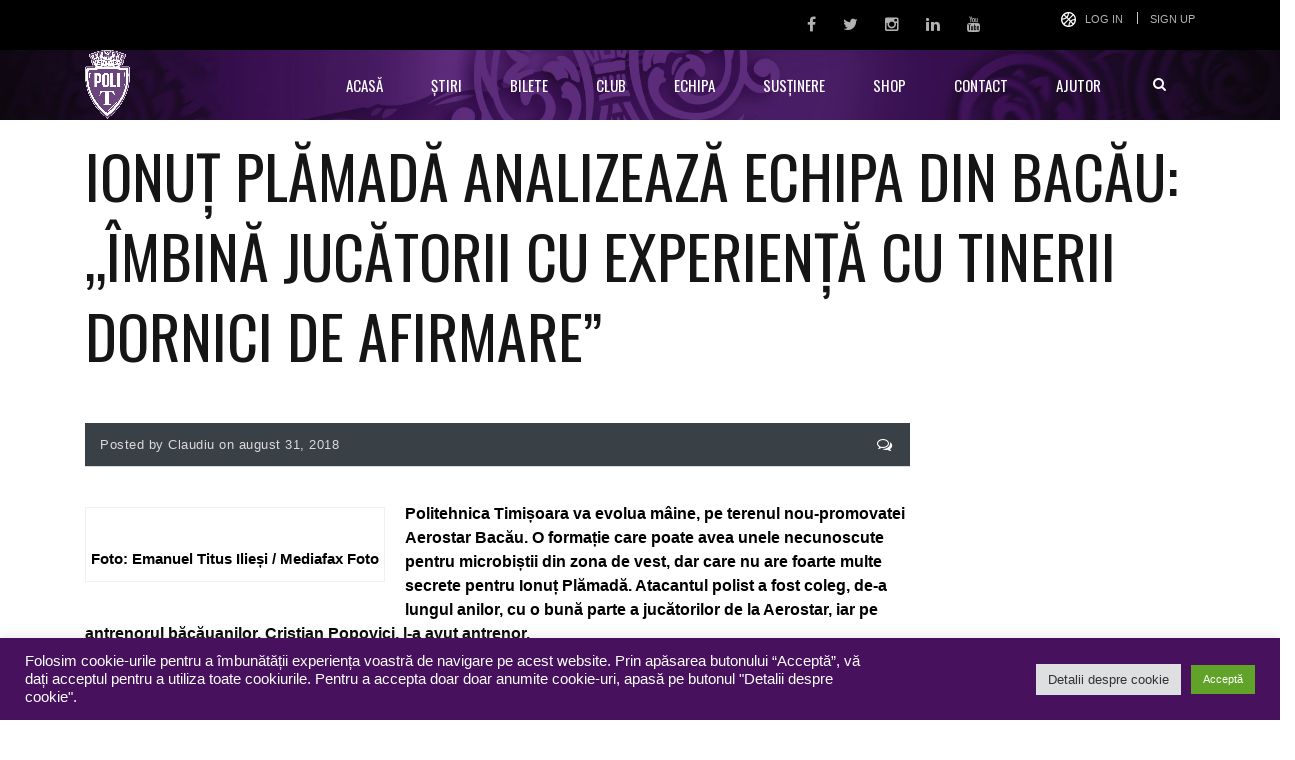

--- FILE ---
content_type: text/html; charset=UTF-8
request_url: https://www.sspolitehnica.ro/ionut-plamada-analizeaza-echipa-din-bacau-imbina-jucatorii-cu-experienta-cu-tinerii-dornici-de-afirmare/
body_size: 20030
content:
<!DOCTYPE html>
<html dir="ltr" lang="ro-RO"
	prefix="og: https://ogp.me/ns#"  class="no-js">
<head>
	<meta name="format-detection" content="telephone=no">
	<meta charset="UTF-8">
	<meta name="viewport" content="width=device-width, initial-scale=1">
	<link rel="profile" href="http://gmpg.org/xfn/11">
	<link rel="pingback" href="https://www.sspolitehnica.ro/xmlrpc.php">
	<title>Ionuț Plămadă analizează echipa din Bacău: „Îmbină jucătorii cu experiență cu tinerii dornici de afirmare” - Politehnica Timișoara</title>
<script type="text/javascript">var tktajaxurl = "https://www.sspolitehnica.ro/wp-admin/admin-ajax-ticketsys.php";var ticketingApiAddr = "https://www.sspolitehnica.ro/wp-content/plugins/ticketsys-events/ticketsys/api/";var ticketsysLoginHeaderClass = "";var ticketsysVenueHeight = "";var ticketsysVenueWidth = "";var ticketsysVenueRatio = "";var ticketsysHomeUrl = "https://www.sspolitehnica.ro";var ticketsysCheckoutPage = "";</script>
		<!-- All in One SEO 4.3.2 - aioseo.com -->
		<meta name="description" content="Politehnica Timișoara va evolua mâine, pe terenul nou-promovatei Aerostar Bacău. O formație care poate avea unele necunoscute pentru microbiștii din zona de vest, dar care nu are foarte multe secrete pentru Ionuț Plămadă. Atacantul polist a fost coleg, de-a lungul anilor, cu o bună parte a jucătorilor de la Aerostar, iar pe antrenorul băcăuanilor, Cristian" />
		<meta name="robots" content="max-image-preview:large" />
		<link rel="canonical" href="https://www.sspolitehnica.ro/ionut-plamada-analizeaza-echipa-din-bacau-imbina-jucatorii-cu-experienta-cu-tinerii-dornici-de-afirmare/" />
		<meta name="generator" content="All in One SEO (AIOSEO) 4.3.2 " />
		<meta property="og:locale" content="ro_RO" />
		<meta property="og:site_name" content="Politehnica Timișoara - Site Oficial" />
		<meta property="og:type" content="article" />
		<meta property="og:title" content="Ionuț Plămadă analizează echipa din Bacău: „Îmbină jucătorii cu experiență cu tinerii dornici de afirmare” - Politehnica Timișoara" />
		<meta property="og:description" content="Politehnica Timișoara va evolua mâine, pe terenul nou-promovatei Aerostar Bacău. O formație care poate avea unele necunoscute pentru microbiștii din zona de vest, dar care nu are foarte multe secrete pentru Ionuț Plămadă. Atacantul polist a fost coleg, de-a lungul anilor, cu o bună parte a jucătorilor de la Aerostar, iar pe antrenorul băcăuanilor, Cristian" />
		<meta property="og:url" content="https://www.sspolitehnica.ro/ionut-plamada-analizeaza-echipa-din-bacau-imbina-jucatorii-cu-experienta-cu-tinerii-dornici-de-afirmare/" />
		<meta property="article:published_time" content="2018-08-31T06:27:20+00:00" />
		<meta property="article:modified_time" content="2018-08-31T06:27:20+00:00" />
		<meta property="article:publisher" content="https://www.facebook.com/politehnicatimisoara" />
		<meta name="twitter:card" content="summary" />
		<meta name="twitter:site" content="@politehnicat" />
		<meta name="twitter:title" content="Ionuț Plămadă analizează echipa din Bacău: „Îmbină jucătorii cu experiență cu tinerii dornici de afirmare” - Politehnica Timișoara" />
		<meta name="twitter:description" content="Politehnica Timișoara va evolua mâine, pe terenul nou-promovatei Aerostar Bacău. O formație care poate avea unele necunoscute pentru microbiștii din zona de vest, dar care nu are foarte multe secrete pentru Ionuț Plămadă. Atacantul polist a fost coleg, de-a lungul anilor, cu o bună parte a jucătorilor de la Aerostar, iar pe antrenorul băcăuanilor, Cristian" />
		<meta name="twitter:creator" content="@politehnicat" />
		<script type="application/ld+json" class="aioseo-schema">
			{"@context":"https:\/\/schema.org","@graph":[{"@type":"BlogPosting","@id":"https:\/\/www.sspolitehnica.ro\/ionut-plamada-analizeaza-echipa-din-bacau-imbina-jucatorii-cu-experienta-cu-tinerii-dornici-de-afirmare\/#blogposting","name":"Ionu\u021b Pl\u0103mad\u0103 analizeaz\u0103 echipa din Bac\u0103u: \u201e\u00cembin\u0103 juc\u0103torii cu experien\u021b\u0103 cu tinerii dornici de afirmare\u201d - Politehnica Timi\u0219oara","headline":"Ionu\u021b Pl\u0103mad\u0103 analizeaz\u0103 echipa din Bac\u0103u: \u201e\u00cembin\u0103 juc\u0103torii cu experien\u021b\u0103 cu tinerii dornici de afirmare\u201d","author":{"@id":"https:\/\/www.sspolitehnica.ro\/author\/clau\/#author"},"publisher":{"@id":"https:\/\/www.sspolitehnica.ro\/#organization"},"image":{"@type":"ImageObject","url":"http:\/\/www.sspolitehnica.ro\/wp-content\/uploads\/2018\/08\/MG_2785-300x200.jpg","@id":"https:\/\/www.sspolitehnica.ro\/#articleImage"},"datePublished":"2018-08-31T06:27:20+03:00","dateModified":"2018-08-31T06:27:20+03:00","inLanguage":"ro-RO","mainEntityOfPage":{"@id":"https:\/\/www.sspolitehnica.ro\/ionut-plamada-analizeaza-echipa-din-bacau-imbina-jucatorii-cu-experienta-cu-tinerii-dornici-de-afirmare\/#webpage"},"isPartOf":{"@id":"https:\/\/www.sspolitehnica.ro\/ionut-plamada-analizeaza-echipa-din-bacau-imbina-jucatorii-cu-experienta-cu-tinerii-dornici-de-afirmare\/#webpage"},"articleSection":"Ultimele \u0219tiri, Aerostar Bac\u0103u, Etapa 5, Ionu\u0163 Pl\u0103mad\u0103, Liga 2"},{"@type":"BreadcrumbList","@id":"https:\/\/www.sspolitehnica.ro\/ionut-plamada-analizeaza-echipa-din-bacau-imbina-jucatorii-cu-experienta-cu-tinerii-dornici-de-afirmare\/#breadcrumblist","itemListElement":[{"@type":"ListItem","@id":"https:\/\/www.sspolitehnica.ro\/#listItem","position":1,"item":{"@type":"WebPage","@id":"https:\/\/www.sspolitehnica.ro\/","name":"Prima pagin\u0103","description":"pagina oficiala a Politehnicii Timi\u0219oara","url":"https:\/\/www.sspolitehnica.ro\/"},"nextItem":"https:\/\/www.sspolitehnica.ro\/ionut-plamada-analizeaza-echipa-din-bacau-imbina-jucatorii-cu-experienta-cu-tinerii-dornici-de-afirmare\/#listItem"},{"@type":"ListItem","@id":"https:\/\/www.sspolitehnica.ro\/ionut-plamada-analizeaza-echipa-din-bacau-imbina-jucatorii-cu-experienta-cu-tinerii-dornici-de-afirmare\/#listItem","position":2,"item":{"@type":"WebPage","@id":"https:\/\/www.sspolitehnica.ro\/ionut-plamada-analizeaza-echipa-din-bacau-imbina-jucatorii-cu-experienta-cu-tinerii-dornici-de-afirmare\/","name":"Ionu\u021b Pl\u0103mad\u0103 analizeaz\u0103 echipa din Bac\u0103u: \u201e\u00cembin\u0103 juc\u0103torii cu experien\u021b\u0103 cu tinerii dornici de afirmare\u201d","description":"Politehnica Timi\u0219oara va evolua m\u00e2ine, pe terenul nou-promovatei Aerostar Bac\u0103u. O forma\u021bie care poate avea unele necunoscute pentru microbi\u0219tii din zona de vest, dar care nu are foarte multe secrete pentru Ionu\u021b Pl\u0103mad\u0103. Atacantul polist a fost coleg, de-a lungul anilor, cu o bun\u0103 parte a juc\u0103torilor de la Aerostar, iar pe antrenorul b\u0103c\u0103uanilor, Cristian","url":"https:\/\/www.sspolitehnica.ro\/ionut-plamada-analizeaza-echipa-din-bacau-imbina-jucatorii-cu-experienta-cu-tinerii-dornici-de-afirmare\/"},"previousItem":"https:\/\/www.sspolitehnica.ro\/#listItem"}]},{"@type":"Organization","@id":"https:\/\/www.sspolitehnica.ro\/#organization","name":"Politehnica Timi\u0219oara","url":"https:\/\/www.sspolitehnica.ro\/","sameAs":["https:\/\/www.facebook.com\/politehnicatimisoara","https:\/\/twitter.com\/politehnicat","https:\/\/www.instagram.com\/politehnicatimisoara\/","https:\/\/www.youtube.com\/c\/PolitehnicaTimi\u0219oara1921","https:\/\/www.linkedin.com\/company\/politehnicatimisoara\/"]},{"@type":"Person","@id":"https:\/\/www.sspolitehnica.ro\/author\/clau\/#author","url":"https:\/\/www.sspolitehnica.ro\/author\/clau\/","name":"Claudiu","image":{"@type":"ImageObject","@id":"https:\/\/www.sspolitehnica.ro\/ionut-plamada-analizeaza-echipa-din-bacau-imbina-jucatorii-cu-experienta-cu-tinerii-dornici-de-afirmare\/#authorImage","url":"https:\/\/secure.gravatar.com\/avatar\/8f7b86a5dac9c5a7a706835df8dfce7d?s=96&d=mm&r=g","width":96,"height":96,"caption":"Claudiu"}},{"@type":"WebPage","@id":"https:\/\/www.sspolitehnica.ro\/ionut-plamada-analizeaza-echipa-din-bacau-imbina-jucatorii-cu-experienta-cu-tinerii-dornici-de-afirmare\/#webpage","url":"https:\/\/www.sspolitehnica.ro\/ionut-plamada-analizeaza-echipa-din-bacau-imbina-jucatorii-cu-experienta-cu-tinerii-dornici-de-afirmare\/","name":"Ionu\u021b Pl\u0103mad\u0103 analizeaz\u0103 echipa din Bac\u0103u: \u201e\u00cembin\u0103 juc\u0103torii cu experien\u021b\u0103 cu tinerii dornici de afirmare\u201d - Politehnica Timi\u0219oara","description":"Politehnica Timi\u0219oara va evolua m\u00e2ine, pe terenul nou-promovatei Aerostar Bac\u0103u. O forma\u021bie care poate avea unele necunoscute pentru microbi\u0219tii din zona de vest, dar care nu are foarte multe secrete pentru Ionu\u021b Pl\u0103mad\u0103. Atacantul polist a fost coleg, de-a lungul anilor, cu o bun\u0103 parte a juc\u0103torilor de la Aerostar, iar pe antrenorul b\u0103c\u0103uanilor, Cristian","inLanguage":"ro-RO","isPartOf":{"@id":"https:\/\/www.sspolitehnica.ro\/#website"},"breadcrumb":{"@id":"https:\/\/www.sspolitehnica.ro\/ionut-plamada-analizeaza-echipa-din-bacau-imbina-jucatorii-cu-experienta-cu-tinerii-dornici-de-afirmare\/#breadcrumblist"},"author":{"@id":"https:\/\/www.sspolitehnica.ro\/author\/clau\/#author"},"creator":{"@id":"https:\/\/www.sspolitehnica.ro\/author\/clau\/#author"},"datePublished":"2018-08-31T06:27:20+03:00","dateModified":"2018-08-31T06:27:20+03:00"},{"@type":"WebSite","@id":"https:\/\/www.sspolitehnica.ro\/#website","url":"https:\/\/www.sspolitehnica.ro\/","name":"Politehnica Timi\u0219oara","description":"Site Oficial","inLanguage":"ro-RO","publisher":{"@id":"https:\/\/www.sspolitehnica.ro\/#organization"}}]}
		</script>
		<!-- All in One SEO -->

<link rel='dns-prefetch' href='//maps.googleapis.com' />
<link rel='dns-prefetch' href='//fonts.googleapis.com' />
<link rel='dns-prefetch' href='//maxcdn.bootstrapcdn.com' />
<link rel="alternate" type="application/rss+xml" title="Politehnica Timișoara &raquo; Flux" href="https://www.sspolitehnica.ro/feed/" />
<link rel="alternate" type="application/rss+xml" title="Politehnica Timișoara &raquo; Flux comentarii" href="https://www.sspolitehnica.ro/comments/feed/" />
<link rel="alternate" type="application/rss+xml" title="Flux comentarii Politehnica Timișoara &raquo; Ionuț Plămadă analizează echipa din Bacău: „Îmbină jucătorii cu experiență cu tinerii dornici de afirmare”" href="https://www.sspolitehnica.ro/ionut-plamada-analizeaza-echipa-din-bacau-imbina-jucatorii-cu-experienta-cu-tinerii-dornici-de-afirmare/feed/" />
		<!-- This site uses the Google Analytics by MonsterInsights plugin v9.10.0 - Using Analytics tracking - https://www.monsterinsights.com/ -->
							<script src="//www.googletagmanager.com/gtag/js?id=G-SVR1REN970"  data-cfasync="false" data-wpfc-render="false" type="text/javascript" async></script>
			<script data-cfasync="false" data-wpfc-render="false" type="text/plain" data-cli-class="cli-blocker-script"  data-cli-script-type="analytics" data-cli-block="true"  data-cli-element-position="head">
				var mi_version = '9.10.0';
				var mi_track_user = true;
				var mi_no_track_reason = '';
								var MonsterInsightsDefaultLocations = {"page_location":"https:\/\/www.sspolitehnica.ro\/ionut-plamada-analizeaza-echipa-din-bacau-imbina-jucatorii-cu-experienta-cu-tinerii-dornici-de-afirmare\/"};
								if ( typeof MonsterInsightsPrivacyGuardFilter === 'function' ) {
					var MonsterInsightsLocations = (typeof MonsterInsightsExcludeQuery === 'object') ? MonsterInsightsPrivacyGuardFilter( MonsterInsightsExcludeQuery ) : MonsterInsightsPrivacyGuardFilter( MonsterInsightsDefaultLocations );
				} else {
					var MonsterInsightsLocations = (typeof MonsterInsightsExcludeQuery === 'object') ? MonsterInsightsExcludeQuery : MonsterInsightsDefaultLocations;
				}

								var disableStrs = [
										'ga-disable-G-SVR1REN970',
									];

				/* Function to detect opted out users */
				function __gtagTrackerIsOptedOut() {
					for (var index = 0; index < disableStrs.length; index++) {
						if (document.cookie.indexOf(disableStrs[index] + '=true') > -1) {
							return true;
						}
					}

					return false;
				}

				/* Disable tracking if the opt-out cookie exists. */
				if (__gtagTrackerIsOptedOut()) {
					for (var index = 0; index < disableStrs.length; index++) {
						window[disableStrs[index]] = true;
					}
				}

				/* Opt-out function */
				function __gtagTrackerOptout() {
					for (var index = 0; index < disableStrs.length; index++) {
						document.cookie = disableStrs[index] + '=true; expires=Thu, 31 Dec 2099 23:59:59 UTC; path=/';
						window[disableStrs[index]] = true;
					}
				}

				if ('undefined' === typeof gaOptout) {
					function gaOptout() {
						__gtagTrackerOptout();
					}
				}
								window.dataLayer = window.dataLayer || [];

				window.MonsterInsightsDualTracker = {
					helpers: {},
					trackers: {},
				};
				if (mi_track_user) {
					function __gtagDataLayer() {
						dataLayer.push(arguments);
					}

					function __gtagTracker(type, name, parameters) {
						if (!parameters) {
							parameters = {};
						}

						if (parameters.send_to) {
							__gtagDataLayer.apply(null, arguments);
							return;
						}

						if (type === 'event') {
														parameters.send_to = monsterinsights_frontend.v4_id;
							var hookName = name;
							if (typeof parameters['event_category'] !== 'undefined') {
								hookName = parameters['event_category'] + ':' + name;
							}

							if (typeof MonsterInsightsDualTracker.trackers[hookName] !== 'undefined') {
								MonsterInsightsDualTracker.trackers[hookName](parameters);
							} else {
								__gtagDataLayer('event', name, parameters);
							}
							
						} else {
							__gtagDataLayer.apply(null, arguments);
						}
					}

					__gtagTracker('js', new Date());
					__gtagTracker('set', {
						'developer_id.dZGIzZG': true,
											});
					if ( MonsterInsightsLocations.page_location ) {
						__gtagTracker('set', MonsterInsightsLocations);
					}
										__gtagTracker('config', 'G-SVR1REN970', {"forceSSL":"true","anonymize_ip":"true","link_attribution":"true"} );
										window.gtag = __gtagTracker;										(function () {
						/* https://developers.google.com/analytics/devguides/collection/analyticsjs/ */
						/* ga and __gaTracker compatibility shim. */
						var noopfn = function () {
							return null;
						};
						var newtracker = function () {
							return new Tracker();
						};
						var Tracker = function () {
							return null;
						};
						var p = Tracker.prototype;
						p.get = noopfn;
						p.set = noopfn;
						p.send = function () {
							var args = Array.prototype.slice.call(arguments);
							args.unshift('send');
							__gaTracker.apply(null, args);
						};
						var __gaTracker = function () {
							var len = arguments.length;
							if (len === 0) {
								return;
							}
							var f = arguments[len - 1];
							if (typeof f !== 'object' || f === null || typeof f.hitCallback !== 'function') {
								if ('send' === arguments[0]) {
									var hitConverted, hitObject = false, action;
									if ('event' === arguments[1]) {
										if ('undefined' !== typeof arguments[3]) {
											hitObject = {
												'eventAction': arguments[3],
												'eventCategory': arguments[2],
												'eventLabel': arguments[4],
												'value': arguments[5] ? arguments[5] : 1,
											}
										}
									}
									if ('pageview' === arguments[1]) {
										if ('undefined' !== typeof arguments[2]) {
											hitObject = {
												'eventAction': 'page_view',
												'page_path': arguments[2],
											}
										}
									}
									if (typeof arguments[2] === 'object') {
										hitObject = arguments[2];
									}
									if (typeof arguments[5] === 'object') {
										Object.assign(hitObject, arguments[5]);
									}
									if ('undefined' !== typeof arguments[1].hitType) {
										hitObject = arguments[1];
										if ('pageview' === hitObject.hitType) {
											hitObject.eventAction = 'page_view';
										}
									}
									if (hitObject) {
										action = 'timing' === arguments[1].hitType ? 'timing_complete' : hitObject.eventAction;
										hitConverted = mapArgs(hitObject);
										__gtagTracker('event', action, hitConverted);
									}
								}
								return;
							}

							function mapArgs(args) {
								var arg, hit = {};
								var gaMap = {
									'eventCategory': 'event_category',
									'eventAction': 'event_action',
									'eventLabel': 'event_label',
									'eventValue': 'event_value',
									'nonInteraction': 'non_interaction',
									'timingCategory': 'event_category',
									'timingVar': 'name',
									'timingValue': 'value',
									'timingLabel': 'event_label',
									'page': 'page_path',
									'location': 'page_location',
									'title': 'page_title',
									'referrer' : 'page_referrer',
								};
								for (arg in args) {
																		if (!(!args.hasOwnProperty(arg) || !gaMap.hasOwnProperty(arg))) {
										hit[gaMap[arg]] = args[arg];
									} else {
										hit[arg] = args[arg];
									}
								}
								return hit;
							}

							try {
								f.hitCallback();
							} catch (ex) {
							}
						};
						__gaTracker.create = newtracker;
						__gaTracker.getByName = newtracker;
						__gaTracker.getAll = function () {
							return [];
						};
						__gaTracker.remove = noopfn;
						__gaTracker.loaded = true;
						window['__gaTracker'] = __gaTracker;
					})();
									} else {
										console.log("");
					(function () {
						function __gtagTracker() {
							return null;
						}

						window['__gtagTracker'] = __gtagTracker;
						window['gtag'] = __gtagTracker;
					})();
									}
			</script>
							<!-- / Google Analytics by MonsterInsights -->
		<script type="text/javascript">
window._wpemojiSettings = {"baseUrl":"https:\/\/s.w.org\/images\/core\/emoji\/14.0.0\/72x72\/","ext":".png","svgUrl":"https:\/\/s.w.org\/images\/core\/emoji\/14.0.0\/svg\/","svgExt":".svg","source":{"concatemoji":"https:\/\/www.sspolitehnica.ro\/wp-includes\/js\/wp-emoji-release.min.js?ver=90f40045a7bdaf1cd236db4a9e2d65a6"}};
/*! This file is auto-generated */
!function(e,a,t){var n,r,o,i=a.createElement("canvas"),p=i.getContext&&i.getContext("2d");function s(e,t){var a=String.fromCharCode,e=(p.clearRect(0,0,i.width,i.height),p.fillText(a.apply(this,e),0,0),i.toDataURL());return p.clearRect(0,0,i.width,i.height),p.fillText(a.apply(this,t),0,0),e===i.toDataURL()}function c(e){var t=a.createElement("script");t.src=e,t.defer=t.type="text/javascript",a.getElementsByTagName("head")[0].appendChild(t)}for(o=Array("flag","emoji"),t.supports={everything:!0,everythingExceptFlag:!0},r=0;r<o.length;r++)t.supports[o[r]]=function(e){if(p&&p.fillText)switch(p.textBaseline="top",p.font="600 32px Arial",e){case"flag":return s([127987,65039,8205,9895,65039],[127987,65039,8203,9895,65039])?!1:!s([55356,56826,55356,56819],[55356,56826,8203,55356,56819])&&!s([55356,57332,56128,56423,56128,56418,56128,56421,56128,56430,56128,56423,56128,56447],[55356,57332,8203,56128,56423,8203,56128,56418,8203,56128,56421,8203,56128,56430,8203,56128,56423,8203,56128,56447]);case"emoji":return!s([129777,127995,8205,129778,127999],[129777,127995,8203,129778,127999])}return!1}(o[r]),t.supports.everything=t.supports.everything&&t.supports[o[r]],"flag"!==o[r]&&(t.supports.everythingExceptFlag=t.supports.everythingExceptFlag&&t.supports[o[r]]);t.supports.everythingExceptFlag=t.supports.everythingExceptFlag&&!t.supports.flag,t.DOMReady=!1,t.readyCallback=function(){t.DOMReady=!0},t.supports.everything||(n=function(){t.readyCallback()},a.addEventListener?(a.addEventListener("DOMContentLoaded",n,!1),e.addEventListener("load",n,!1)):(e.attachEvent("onload",n),a.attachEvent("onreadystatechange",function(){"complete"===a.readyState&&t.readyCallback()})),(e=t.source||{}).concatemoji?c(e.concatemoji):e.wpemoji&&e.twemoji&&(c(e.twemoji),c(e.wpemoji)))}(window,document,window._wpemojiSettings);
</script>
<style type="text/css">
img.wp-smiley,
img.emoji {
	display: inline !important;
	border: none !important;
	box-shadow: none !important;
	height: 1em !important;
	width: 1em !important;
	margin: 0 0.07em !important;
	vertical-align: -0.1em !important;
	background: none !important;
	padding: 0 !important;
}
</style>
	<link rel='stylesheet' id='scap.flashblock-css' href='https://www.sspolitehnica.ro/wp-content/plugins/compact-wp-audio-player/css/flashblock.css?ver=90f40045a7bdaf1cd236db4a9e2d65a6' type='text/css' media='all' />
<link rel='stylesheet' id='scap.player-css' href='https://www.sspolitehnica.ro/wp-content/plugins/compact-wp-audio-player/css/player.css?ver=90f40045a7bdaf1cd236db4a9e2d65a6' type='text/css' media='all' />
<link rel='stylesheet' id='stm_default_google_font-css' href='https://fonts.googleapis.com/css?family=Oswald%3A100%2C100italic%2C200%2C200italic%2C300%2C300italic%2C400%2C400italic%2C500%2C500italic%2C600%2C600italic%2C700%2C700italic%2C800%2C800italic%2C900%2C900italic&#038;ver=90f40045a7bdaf1cd236db4a9e2d65a6' type='text/css' media='all' />
<link rel='stylesheet' id='boostrap-css' href='https://www.sspolitehnica.ro/wp-content/themes/splash/assets/css/bootstrap.min.css?ver=90f40045a7bdaf1cd236db4a9e2d65a6' type='text/css' media='all' />
<link rel='stylesheet' id='select2-css' href='https://www.sspolitehnica.ro/wp-content/themes/splash/assets/css/select2.min.css?ver=90f40045a7bdaf1cd236db4a9e2d65a6' type='text/css' media='all' />
<link rel='stylesheet' id='owl-carousel-css' href='https://www.sspolitehnica.ro/wp-content/themes/splash/assets/css/owl.carousel.css?ver=90f40045a7bdaf1cd236db4a9e2d65a6' type='text/css' media='all' />
<link rel='stylesheet' id='stm-font-awesome-css' href='https://www.sspolitehnica.ro/wp-content/themes/splash/assets/css/font-awesome.min.css?ver=90f40045a7bdaf1cd236db4a9e2d65a6' type='text/css' media='all' />
<link rel='stylesheet' id='fancybox-css' href='https://www.sspolitehnica.ro/wp-content/themes/splash/assets/css/jquery.fancybox.css?ver=90f40045a7bdaf1cd236db4a9e2d65a6' type='text/css' media='all' />
<link rel='stylesheet' id='lightbox-css' href='https://www.sspolitehnica.ro/wp-content/themes/splash/assets/css/lightbox.css?ver=90f40045a7bdaf1cd236db4a9e2d65a6' type='text/css' media='all' />
<link rel='stylesheet' id='stm-theme-animate-css' href='https://www.sspolitehnica.ro/wp-content/themes/splash/assets/css/animate.css?ver=90f40045a7bdaf1cd236db4a9e2d65a6' type='text/css' media='all' />
<link rel='stylesheet' id='stm-theme-icons-css' href='https://www.sspolitehnica.ro/wp-content/themes/splash/assets/css/splash-icons.css?ver=90f40045a7bdaf1cd236db4a9e2d65a6' type='text/css' media='all' />
<link rel='stylesheet' id='stm-skin-custom-css' href='https://www.sspolitehnica.ro/wp-content/uploads/stm_uploads/skin-custom.css?t=1768106473&#038;ver=90f40045a7bdaf1cd236db4a9e2d65a6' type='text/css' media='all' />
<link rel='stylesheet' id='stm-skin-custom-layout-css' href='https://www.sspolitehnica.ro/wp-content/uploads/stm_uploads/skin-custom-layout.css?t=1768106473&#038;ver=90f40045a7bdaf1cd236db4a9e2d65a6' type='text/css' media='all' />
<link rel='stylesheet' id='stm-theme-default-styles-css' href='https://www.sspolitehnica.ro/wp-content/themes/splash/style.css?ver=90f40045a7bdaf1cd236db4a9e2d65a6' type='text/css' media='all' />
<style id='stm-theme-default-styles-inline-css' type='text/css'>
#ship-to-different-address label {display:block!important; } ol li:before { content: ''; } .woocommerce-terms-and-conditions-wrapper .woocommerce-form__label { display:block!important; } .woocommerce .price,.woocommerce .price .amount, .woocommerce .price .amount { color: #653979 } .splashSoccer .stm-news-tabs-wrapper .stm-single-post-loop .content p { display: none; } .stm-header.stm-header-third .stm-header-inner .stm-header-container .stm-main-menu .stm-main-menu-unit ul.header-menu > li > a { background: transparent; padding: 0 24px; } .stm-tabs-wrap .tab-content-wrapp .tab-pane .tab-content { font-weight: 400; font-style: normal; font-size: 16px; color: #868686; } .select2-container--default .select2-results__option--highlighted[aria-selected] { background-color: #47115e; } .font-size-16 { font-size: 16px; } .font-size-18 { font-size: 18px; } .splashSoccer p { font-size: 16px; } .splashSoccer .vc_tta-accordion .vc_tta-panel .vc_tta-panel-heading .vc_tta-panel-title a .vc_tta-title-text { font-size:18px; } .splashSoccer .stm-title-box-unit h2 { text-transform: none; } .splashSoccer .stm-products-carousel-init .product .product_header h3, .splashSoccer .stm-products-carousel-init .stm-single-product-carousel .product_header h3 { text-transform: none; } .splashSoccer .stm-product-content-loop-inner .product .product_header h3 { text-transform: none; } .table.variations td.st-label label { margin: 30px 0 0; margin-top: 30px; margin-right: 0px; margin-bottom: 0px; margin-left: 0px; } .splashSoccer #stm-top-bar .stm-top-bar_right .clearfix .stm-top-cart-holder .stm-cart-af a i { color: #fff; } .splashSoccer .stm-single-sp_player .sp-section-content-photo .sp-template-player-photo { height: 100%; } #shipping_method li label { display:inline;} .outer-therm {height:23px !important} .inner-therm {height:23px !important} .inner-therm {background-color: rgb(101, 57, 121) !important; position: absolute; left: 5%; transform: translateX(-5%); } ul li:before { background-color: #fff; } .splashSoccer .footer-widgets-wrapper .stm-cols-4 aside { width: 24.3%; } input[type="submit"] { background-color: #653979 !important; } input[type="submit"], button, .button { border: 2px solid #653979; }
</style>
<link rel='stylesheet' id='wp-block-library-css' href='https://www.sspolitehnica.ro/wp-includes/css/dist/block-library/style.min.css?ver=90f40045a7bdaf1cd236db4a9e2d65a6' type='text/css' media='all' />
<link rel='stylesheet' id='classic-theme-styles-css' href='https://www.sspolitehnica.ro/wp-includes/css/classic-themes.min.css?ver=1' type='text/css' media='all' />
<style id='global-styles-inline-css' type='text/css'>
body{--wp--preset--color--black: #000000;--wp--preset--color--cyan-bluish-gray: #abb8c3;--wp--preset--color--white: #ffffff;--wp--preset--color--pale-pink: #f78da7;--wp--preset--color--vivid-red: #cf2e2e;--wp--preset--color--luminous-vivid-orange: #ff6900;--wp--preset--color--luminous-vivid-amber: #fcb900;--wp--preset--color--light-green-cyan: #7bdcb5;--wp--preset--color--vivid-green-cyan: #00d084;--wp--preset--color--pale-cyan-blue: #8ed1fc;--wp--preset--color--vivid-cyan-blue: #0693e3;--wp--preset--color--vivid-purple: #9b51e0;--wp--preset--gradient--vivid-cyan-blue-to-vivid-purple: linear-gradient(135deg,rgba(6,147,227,1) 0%,rgb(155,81,224) 100%);--wp--preset--gradient--light-green-cyan-to-vivid-green-cyan: linear-gradient(135deg,rgb(122,220,180) 0%,rgb(0,208,130) 100%);--wp--preset--gradient--luminous-vivid-amber-to-luminous-vivid-orange: linear-gradient(135deg,rgba(252,185,0,1) 0%,rgba(255,105,0,1) 100%);--wp--preset--gradient--luminous-vivid-orange-to-vivid-red: linear-gradient(135deg,rgba(255,105,0,1) 0%,rgb(207,46,46) 100%);--wp--preset--gradient--very-light-gray-to-cyan-bluish-gray: linear-gradient(135deg,rgb(238,238,238) 0%,rgb(169,184,195) 100%);--wp--preset--gradient--cool-to-warm-spectrum: linear-gradient(135deg,rgb(74,234,220) 0%,rgb(151,120,209) 20%,rgb(207,42,186) 40%,rgb(238,44,130) 60%,rgb(251,105,98) 80%,rgb(254,248,76) 100%);--wp--preset--gradient--blush-light-purple: linear-gradient(135deg,rgb(255,206,236) 0%,rgb(152,150,240) 100%);--wp--preset--gradient--blush-bordeaux: linear-gradient(135deg,rgb(254,205,165) 0%,rgb(254,45,45) 50%,rgb(107,0,62) 100%);--wp--preset--gradient--luminous-dusk: linear-gradient(135deg,rgb(255,203,112) 0%,rgb(199,81,192) 50%,rgb(65,88,208) 100%);--wp--preset--gradient--pale-ocean: linear-gradient(135deg,rgb(255,245,203) 0%,rgb(182,227,212) 50%,rgb(51,167,181) 100%);--wp--preset--gradient--electric-grass: linear-gradient(135deg,rgb(202,248,128) 0%,rgb(113,206,126) 100%);--wp--preset--gradient--midnight: linear-gradient(135deg,rgb(2,3,129) 0%,rgb(40,116,252) 100%);--wp--preset--duotone--dark-grayscale: url('#wp-duotone-dark-grayscale');--wp--preset--duotone--grayscale: url('#wp-duotone-grayscale');--wp--preset--duotone--purple-yellow: url('#wp-duotone-purple-yellow');--wp--preset--duotone--blue-red: url('#wp-duotone-blue-red');--wp--preset--duotone--midnight: url('#wp-duotone-midnight');--wp--preset--duotone--magenta-yellow: url('#wp-duotone-magenta-yellow');--wp--preset--duotone--purple-green: url('#wp-duotone-purple-green');--wp--preset--duotone--blue-orange: url('#wp-duotone-blue-orange');--wp--preset--font-size--small: 13px;--wp--preset--font-size--medium: 20px;--wp--preset--font-size--large: 36px;--wp--preset--font-size--x-large: 42px;--wp--preset--spacing--20: 0.44rem;--wp--preset--spacing--30: 0.67rem;--wp--preset--spacing--40: 1rem;--wp--preset--spacing--50: 1.5rem;--wp--preset--spacing--60: 2.25rem;--wp--preset--spacing--70: 3.38rem;--wp--preset--spacing--80: 5.06rem;}:where(.is-layout-flex){gap: 0.5em;}body .is-layout-flow > .alignleft{float: left;margin-inline-start: 0;margin-inline-end: 2em;}body .is-layout-flow > .alignright{float: right;margin-inline-start: 2em;margin-inline-end: 0;}body .is-layout-flow > .aligncenter{margin-left: auto !important;margin-right: auto !important;}body .is-layout-constrained > .alignleft{float: left;margin-inline-start: 0;margin-inline-end: 2em;}body .is-layout-constrained > .alignright{float: right;margin-inline-start: 2em;margin-inline-end: 0;}body .is-layout-constrained > .aligncenter{margin-left: auto !important;margin-right: auto !important;}body .is-layout-constrained > :where(:not(.alignleft):not(.alignright):not(.alignfull)){max-width: var(--wp--style--global--content-size);margin-left: auto !important;margin-right: auto !important;}body .is-layout-constrained > .alignwide{max-width: var(--wp--style--global--wide-size);}body .is-layout-flex{display: flex;}body .is-layout-flex{flex-wrap: wrap;align-items: center;}body .is-layout-flex > *{margin: 0;}:where(.wp-block-columns.is-layout-flex){gap: 2em;}.has-black-color{color: var(--wp--preset--color--black) !important;}.has-cyan-bluish-gray-color{color: var(--wp--preset--color--cyan-bluish-gray) !important;}.has-white-color{color: var(--wp--preset--color--white) !important;}.has-pale-pink-color{color: var(--wp--preset--color--pale-pink) !important;}.has-vivid-red-color{color: var(--wp--preset--color--vivid-red) !important;}.has-luminous-vivid-orange-color{color: var(--wp--preset--color--luminous-vivid-orange) !important;}.has-luminous-vivid-amber-color{color: var(--wp--preset--color--luminous-vivid-amber) !important;}.has-light-green-cyan-color{color: var(--wp--preset--color--light-green-cyan) !important;}.has-vivid-green-cyan-color{color: var(--wp--preset--color--vivid-green-cyan) !important;}.has-pale-cyan-blue-color{color: var(--wp--preset--color--pale-cyan-blue) !important;}.has-vivid-cyan-blue-color{color: var(--wp--preset--color--vivid-cyan-blue) !important;}.has-vivid-purple-color{color: var(--wp--preset--color--vivid-purple) !important;}.has-black-background-color{background-color: var(--wp--preset--color--black) !important;}.has-cyan-bluish-gray-background-color{background-color: var(--wp--preset--color--cyan-bluish-gray) !important;}.has-white-background-color{background-color: var(--wp--preset--color--white) !important;}.has-pale-pink-background-color{background-color: var(--wp--preset--color--pale-pink) !important;}.has-vivid-red-background-color{background-color: var(--wp--preset--color--vivid-red) !important;}.has-luminous-vivid-orange-background-color{background-color: var(--wp--preset--color--luminous-vivid-orange) !important;}.has-luminous-vivid-amber-background-color{background-color: var(--wp--preset--color--luminous-vivid-amber) !important;}.has-light-green-cyan-background-color{background-color: var(--wp--preset--color--light-green-cyan) !important;}.has-vivid-green-cyan-background-color{background-color: var(--wp--preset--color--vivid-green-cyan) !important;}.has-pale-cyan-blue-background-color{background-color: var(--wp--preset--color--pale-cyan-blue) !important;}.has-vivid-cyan-blue-background-color{background-color: var(--wp--preset--color--vivid-cyan-blue) !important;}.has-vivid-purple-background-color{background-color: var(--wp--preset--color--vivid-purple) !important;}.has-black-border-color{border-color: var(--wp--preset--color--black) !important;}.has-cyan-bluish-gray-border-color{border-color: var(--wp--preset--color--cyan-bluish-gray) !important;}.has-white-border-color{border-color: var(--wp--preset--color--white) !important;}.has-pale-pink-border-color{border-color: var(--wp--preset--color--pale-pink) !important;}.has-vivid-red-border-color{border-color: var(--wp--preset--color--vivid-red) !important;}.has-luminous-vivid-orange-border-color{border-color: var(--wp--preset--color--luminous-vivid-orange) !important;}.has-luminous-vivid-amber-border-color{border-color: var(--wp--preset--color--luminous-vivid-amber) !important;}.has-light-green-cyan-border-color{border-color: var(--wp--preset--color--light-green-cyan) !important;}.has-vivid-green-cyan-border-color{border-color: var(--wp--preset--color--vivid-green-cyan) !important;}.has-pale-cyan-blue-border-color{border-color: var(--wp--preset--color--pale-cyan-blue) !important;}.has-vivid-cyan-blue-border-color{border-color: var(--wp--preset--color--vivid-cyan-blue) !important;}.has-vivid-purple-border-color{border-color: var(--wp--preset--color--vivid-purple) !important;}.has-vivid-cyan-blue-to-vivid-purple-gradient-background{background: var(--wp--preset--gradient--vivid-cyan-blue-to-vivid-purple) !important;}.has-light-green-cyan-to-vivid-green-cyan-gradient-background{background: var(--wp--preset--gradient--light-green-cyan-to-vivid-green-cyan) !important;}.has-luminous-vivid-amber-to-luminous-vivid-orange-gradient-background{background: var(--wp--preset--gradient--luminous-vivid-amber-to-luminous-vivid-orange) !important;}.has-luminous-vivid-orange-to-vivid-red-gradient-background{background: var(--wp--preset--gradient--luminous-vivid-orange-to-vivid-red) !important;}.has-very-light-gray-to-cyan-bluish-gray-gradient-background{background: var(--wp--preset--gradient--very-light-gray-to-cyan-bluish-gray) !important;}.has-cool-to-warm-spectrum-gradient-background{background: var(--wp--preset--gradient--cool-to-warm-spectrum) !important;}.has-blush-light-purple-gradient-background{background: var(--wp--preset--gradient--blush-light-purple) !important;}.has-blush-bordeaux-gradient-background{background: var(--wp--preset--gradient--blush-bordeaux) !important;}.has-luminous-dusk-gradient-background{background: var(--wp--preset--gradient--luminous-dusk) !important;}.has-pale-ocean-gradient-background{background: var(--wp--preset--gradient--pale-ocean) !important;}.has-electric-grass-gradient-background{background: var(--wp--preset--gradient--electric-grass) !important;}.has-midnight-gradient-background{background: var(--wp--preset--gradient--midnight) !important;}.has-small-font-size{font-size: var(--wp--preset--font-size--small) !important;}.has-medium-font-size{font-size: var(--wp--preset--font-size--medium) !important;}.has-large-font-size{font-size: var(--wp--preset--font-size--large) !important;}.has-x-large-font-size{font-size: var(--wp--preset--font-size--x-large) !important;}
.wp-block-navigation a:where(:not(.wp-element-button)){color: inherit;}
:where(.wp-block-columns.is-layout-flex){gap: 2em;}
.wp-block-pullquote{font-size: 1.5em;line-height: 1.6;}
</style>
<link rel='stylesheet' id='cookie-law-info-css' href='https://www.sspolitehnica.ro/wp-content/plugins/cookie-law-info/legacy/public/css/cookie-law-info-public.css?ver=3.0.8' type='text/css' media='all' />
<link rel='stylesheet' id='cookie-law-info-gdpr-css' href='https://www.sspolitehnica.ro/wp-content/plugins/cookie-law-info/legacy/public/css/cookie-law-info-gdpr.css?ver=3.0.8' type='text/css' media='all' />
<link rel='stylesheet' id='rs-plugin-settings-css' href='https://www.sspolitehnica.ro/wp-content/plugins/revslider/public/assets/css/settings.css?ver=5.4.8.1' type='text/css' media='all' />
<style id='rs-plugin-settings-inline-css' type='text/css'>
#rs-demo-id {}
</style>
<link rel='stylesheet' id='dashicons-css' href='https://www.sspolitehnica.ro/wp-includes/css/dashicons.min.css?ver=90f40045a7bdaf1cd236db4a9e2d65a6' type='text/css' media='all' />
<link rel='stylesheet' id='sportspress-general-css' href='//www.sspolitehnica.ro/wp-content/plugins/sportspress/assets/css/sportspress.css?ver=2.7.15' type='text/css' media='all' />
<link rel='stylesheet' id='sportspress-icons-css' href='//www.sspolitehnica.ro/wp-content/plugins/sportspress/assets/css/icons.css?ver=2.7' type='text/css' media='all' />
<link rel='stylesheet' id='fontawesome-css' href='//maxcdn.bootstrapcdn.com/font-awesome/4.2.0/css/font-awesome.min.css?ver=90f40045a7bdaf1cd236db4a9e2d65a6' type='text/css' media='all' />
<link rel='stylesheet' id='ticketysys-css' href='https://www.sspolitehnica.ro/wp-content/plugins/ticketsys-events/css/ticketsys.css?v=1&#038;ver=90f40045a7bdaf1cd236db4a9e2d65a6' type='text/css' media='all' />
<link rel='stylesheet' id='venue-css' href='https://www.sspolitehnica.ro/wp-content/plugins/ticketsys-events/css/venue.css?ver=90f40045a7bdaf1cd236db4a9e2d65a6' type='text/css' media='all' />
<link rel='stylesheet' id='jquery-ui-css' href='https://www.sspolitehnica.ro/wp-content/plugins/ticketsys-events/css/jquery-ui.min.css?ver=90f40045a7bdaf1cd236db4a9e2d65a6' type='text/css' media='all' />
<link rel='stylesheet' id='bootstrap-cols-css' href='https://www.sspolitehnica.ro/wp-content/plugins/ticketsys-events/css/bootstrap-cols.css?ver=90f40045a7bdaf1cd236db4a9e2d65a6' type='text/css' media='all' />
<link rel='stylesheet' id='stm_megamenu-css' href='https://www.sspolitehnica.ro/wp-content/themes/splash/includes/megamenu/assets/css/megamenu.css?ver=90f40045a7bdaf1cd236db4a9e2d65a6' type='text/css' media='all' />
<link rel='stylesheet' id='css-css' href='https://www.sspolitehnica.ro/wp-content/plugins/footer-design-for-wpbakery-page-builder/assets/frontend/css/style.css?ver=90f40045a7bdaf1cd236db4a9e2d65a6' type='text/css' media='all' />
<link rel='stylesheet' id='stm-google-fonts-css' href='//fonts.googleapis.com/css?family=Oswald%3Aregular%2C700%2C300&#038;ver=90f40045a7bdaf1cd236db4a9e2d65a6' type='text/css' media='all' />
<style type="text/css"></style><script type='text/javascript' src='https://www.sspolitehnica.ro/wp-content/plugins/compact-wp-audio-player/js/soundmanager2-nodebug-jsmin.js?ver=90f40045a7bdaf1cd236db4a9e2d65a6' id='scap.soundmanager2-js'></script>
<script type='text/javascript' src='https://www.sspolitehnica.ro/wp-content/plugins/enable-jquery-migrate-helper/js/jquery/jquery-1.12.4-wp.js?ver=1.12.4-wp' id='jquery-core-js'></script>
<script type='text/javascript' src='https://www.sspolitehnica.ro/wp-content/plugins/enable-jquery-migrate-helper/js/jquery-migrate/jquery-migrate-1.4.1-wp.js?ver=1.4.1-wp' id='jquery-migrate-js'></script>
<script type="text/plain" data-cli-class="cli-blocker-script"  data-cli-script-type="analytics" data-cli-block="true"  data-cli-element-position="head" src='https://www.sspolitehnica.ro/wp-content/plugins/google-analytics-for-wordpress/assets/js/frontend-gtag.min.js?ver=9.10.0' id='monsterinsights-frontend-script-js'></script>
<script data-cfasync="false" data-wpfc-render="false" type="text/javascript" id='monsterinsights-frontend-script-js-extra'>/* <![CDATA[ */
var monsterinsights_frontend = {"js_events_tracking":"true","download_extensions":"doc,pdf,ppt,zip,xls,docx,pptx,xlsx","inbound_paths":"[{\"path\":\"\\\/go\\\/\",\"label\":\"affiliate\"},{\"path\":\"\\\/recommend\\\/\",\"label\":\"affiliate\"}]","home_url":"https:\/\/www.sspolitehnica.ro","hash_tracking":"false","v4_id":"G-SVR1REN970"};/* ]]> */
</script>
<script type='text/javascript' id='cookie-law-info-js-extra'>
/* <![CDATA[ */
var Cli_Data = {"nn_cookie_ids":[],"cookielist":[],"non_necessary_cookies":[],"ccpaEnabled":"","ccpaRegionBased":"","ccpaBarEnabled":"","strictlyEnabled":["necessary","obligatoire"],"ccpaType":"gdpr","js_blocking":"1","custom_integration":"","triggerDomRefresh":"","secure_cookies":""};
var cli_cookiebar_settings = {"animate_speed_hide":"500","animate_speed_show":"500","background":"#47115e","border":"#b1a6a6c2","border_on":"","button_1_button_colour":"#61a229","button_1_button_hover":"#4e8221","button_1_link_colour":"#fff","button_1_as_button":"1","button_1_new_win":"","button_2_button_colour":"#333","button_2_button_hover":"#292929","button_2_link_colour":"#444","button_2_as_button":"","button_2_hidebar":"","button_3_button_colour":"#dedfe0","button_3_button_hover":"#b2b2b3","button_3_link_colour":"#333333","button_3_as_button":"1","button_3_new_win":"","button_4_button_colour":"#dedfe0","button_4_button_hover":"#b2b2b3","button_4_link_colour":"#333333","button_4_as_button":"1","button_7_button_colour":"#61a229","button_7_button_hover":"#4e8221","button_7_link_colour":"#fff","button_7_as_button":"1","button_7_new_win":"","font_family":"inherit","header_fix":"","notify_animate_hide":"1","notify_animate_show":"","notify_div_id":"#cookie-law-info-bar","notify_position_horizontal":"right","notify_position_vertical":"bottom","scroll_close":"","scroll_close_reload":"","accept_close_reload":"","reject_close_reload":"","showagain_tab":"","showagain_background":"#fff","showagain_border":"#000","showagain_div_id":"#cookie-law-info-again","showagain_x_position":"100px","text":"#ffffff","show_once_yn":"1","show_once":"10000","logging_on":"","as_popup":"","popup_overlay":"1","bar_heading_text":"","cookie_bar_as":"banner","popup_showagain_position":"bottom-right","widget_position":"left"};
var log_object = {"ajax_url":"https:\/\/www.sspolitehnica.ro\/wp-admin\/admin-ajax.php"};
/* ]]> */
</script>
<script type='text/javascript' src='https://www.sspolitehnica.ro/wp-content/plugins/cookie-law-info/legacy/public/js/cookie-law-info-public.js?ver=3.0.8' id='cookie-law-info-js'></script>
<script type='text/javascript' src='https://www.sspolitehnica.ro/wp-content/plugins/revslider/public/assets/js/jquery.themepunch.tools.min.js?ver=5.4.8.1' id='tp-tools-js'></script>
<script type='text/javascript' src='https://www.sspolitehnica.ro/wp-content/plugins/revslider/public/assets/js/jquery.themepunch.revolution.min.js?ver=5.4.8.1' id='revmin-js'></script>
<script type='text/javascript' src='https://www.sspolitehnica.ro/wp-content/plugins/ticketsys-events/ticketsys/resources/jquery.overlay.js?ver=90f40045a7bdaf1cd236db4a9e2d65a6' id='jqueryOverlay-js'></script>
<script type='text/javascript' src='https://www.sspolitehnica.ro/wp-content/plugins/ticketsys-events/ticketsys/resources/utils.js?v=1.1&#038;ver=90f40045a7bdaf1cd236db4a9e2d65a6' id='tktutils-js'></script>
<script type='text/javascript' src='https://www.sspolitehnica.ro/wp-content/plugins/ticketsys-events/ticketsys/resources/ticketingAPI.js?v=1.2&#038;ver=90f40045a7bdaf1cd236db4a9e2d65a6' id='ticketsysAPI-js'></script>
<script type='text/javascript' src='https://www.sspolitehnica.ro/wp-content/plugins/ticketsys-events/ticketsys/resources/Cart.js?ver=90f40045a7bdaf1cd236db4a9e2d65a6' id='cartJS-js'></script>
<script type='text/javascript' src='https://www.sspolitehnica.ro/wp-content/plugins/ticketsys-events/ticketsys/resources/jquery.atmosphere.js?ver=90f40045a7bdaf1cd236db4a9e2d65a6' id='jQueryAtmo-js'></script>
<script type='text/javascript' src='https://www.sspolitehnica.ro/wp-content/plugins/ticketsys-events/ticketsys/resources/jquery-ui.min.js?ver=90f40045a7bdaf1cd236db4a9e2d65a6' id='jQueryUI-js'></script>
<script type='text/javascript' src='https://www.sspolitehnica.ro/wp-content/plugins/ticketsys-events/ticketsys/resources/jquery.validate.js?ver=90f40045a7bdaf1cd236db4a9e2d65a6' id='jQueryValidate-js'></script>
<script type='text/javascript' src='https://www.sspolitehnica.ro/wp-content/plugins/ticketsys-events/ticketsys/resources/jquery.cookie.js?ver=90f40045a7bdaf1cd236db4a9e2d65a6' id='jqueryCookie-js'></script>
<script type='text/javascript' src='https://www.sspolitehnica.ro/wp-content/themes/splash/includes/megamenu/assets/js/megamenu.js?ver=90f40045a7bdaf1cd236db4a9e2d65a6' id='stm_megamenu-js'></script>
<link rel="https://api.w.org/" href="https://www.sspolitehnica.ro/wp-json/" /><link rel="alternate" type="application/json" href="https://www.sspolitehnica.ro/wp-json/wp/v2/posts/5312" /><link rel="EditURI" type="application/rsd+xml" title="RSD" href="https://www.sspolitehnica.ro/xmlrpc.php?rsd" />
<link rel="wlwmanifest" type="application/wlwmanifest+xml" href="https://www.sspolitehnica.ro/wp-includes/wlwmanifest.xml" />

<link rel='shortlink' href='https://www.sspolitehnica.ro/?p=5312' />
<link rel="alternate" type="application/json+oembed" href="https://www.sspolitehnica.ro/wp-json/oembed/1.0/embed?url=https%3A%2F%2Fwww.sspolitehnica.ro%2Fionut-plamada-analizeaza-echipa-din-bacau-imbina-jucatorii-cu-experienta-cu-tinerii-dornici-de-afirmare%2F" />
<link rel="alternate" type="text/xml+oembed" href="https://www.sspolitehnica.ro/wp-json/oembed/1.0/embed?url=https%3A%2F%2Fwww.sspolitehnica.ro%2Fionut-plamada-analizeaza-echipa-din-bacau-imbina-jucatorii-cu-experienta-cu-tinerii-dornici-de-afirmare%2F&#038;format=xml" />
<noscript><style>.vce-row-container .vcv-lozad {display: none}</style></noscript><meta name="generator" content="Powered by Visual Composer Website Builder - fast and easy-to-use drag and drop visual editor for WordPress."/>    <script type="text/javascript">
        var ajaxurl = 'https://www.sspolitehnica.ro/wp-admin/admin-ajax.php';
        var stm_cf7_preloader = 'https://www.sspolitehnica.ro/wp-content/themes/splash/assets/images/map-pin.png';
    </script>
<meta name="generator" content="Powered by WPBakery Page Builder - drag and drop page builder for WordPress."/>
<meta name="generator" content="Powered by Slider Revolution 5.4.8.1 - responsive, Mobile-Friendly Slider Plugin for WordPress with comfortable drag and drop interface." />
<link rel="icon" href="https://www.sspolitehnica.ro/wp-content/uploads/2017/07/pt-2-32x32.png" sizes="32x32" />
<link rel="icon" href="https://www.sspolitehnica.ro/wp-content/uploads/2017/07/pt-2-200x200.png" sizes="192x192" />
<link rel="apple-touch-icon" href="https://www.sspolitehnica.ro/wp-content/uploads/2017/07/pt-2-200x200.png" />
<meta name="msapplication-TileImage" content="https://www.sspolitehnica.ro/wp-content/uploads/2017/07/pt-2.png" />
<script type="text/javascript">function setREVStartSize(e){									
						try{ e.c=jQuery(e.c);var i=jQuery(window).width(),t=9999,r=0,n=0,l=0,f=0,s=0,h=0;
							if(e.responsiveLevels&&(jQuery.each(e.responsiveLevels,function(e,f){f>i&&(t=r=f,l=e),i>f&&f>r&&(r=f,n=e)}),t>r&&(l=n)),f=e.gridheight[l]||e.gridheight[0]||e.gridheight,s=e.gridwidth[l]||e.gridwidth[0]||e.gridwidth,h=i/s,h=h>1?1:h,f=Math.round(h*f),"fullscreen"==e.sliderLayout){var u=(e.c.width(),jQuery(window).height());if(void 0!=e.fullScreenOffsetContainer){var c=e.fullScreenOffsetContainer.split(",");if (c) jQuery.each(c,function(e,i){u=jQuery(i).length>0?u-jQuery(i).outerHeight(!0):u}),e.fullScreenOffset.split("%").length>1&&void 0!=e.fullScreenOffset&&e.fullScreenOffset.length>0?u-=jQuery(window).height()*parseInt(e.fullScreenOffset,0)/100:void 0!=e.fullScreenOffset&&e.fullScreenOffset.length>0&&(u-=parseInt(e.fullScreenOffset,0))}f=u}else void 0!=e.minHeight&&f<e.minHeight&&(f=e.minHeight);e.c.closest(".rev_slider_wrapper").css({height:f})					
						}catch(d){console.log("Failure at Presize of Slider:"+d)}						
					};</script>
<style type="text/css" title="dynamic-css" class="options-output">h1, .h1, h2, .h2, h3, .h3, h4, .h4, h5, .h5, h6, .h6, .heading-font, .button, 
	.widget_recent_entries, table, .stm-widget-menu ul.menu li a, 
	input[type='submit'], .rev_post_title, .countdown span, .woocommerce .price, .woocommerce-MyAccount-navigation ul li a, .vc_tta.vc_general .vc_tta-tab > a, aside.widget.widget_top_rated_products .product_list_widget li .product-title,
		aside.widget.widget_top_rated_products .product_list_widget li .woocommerce-Price-amount, .comment-form label, .stm-cart-totals .shop_table tbody tr td .amount, .splashSoccer ul.page-numbers li span, .splashSoccer ul.page-numbers li a, 
		.stm-single-sp_table-league .sp-template-league-table table tbody tr td,
		.stm-sportspress-sidebar-right table tr td.data-name, .stm-sportspress-sidebar-left table tr td.data-name,
		.stm-single-sp_player .sp-template.sp-template-player-details.sp-template-details .sp-list-wrapper .sp-player-details .single-info .st-label.normal_font,
		.stm-single-sp_player .sp-template.sp-template-player-details.sp-template-details .sp-list-wrapper .sp-player-details .single-info .st-value,
		.menu-widget-menu-container li
		{font-family:Oswald !important;}h1, .h1{font-size:60px !important; line-height:64px;}h2, .h2{font-size:30px !important; line-height:34px;}h3, .h3{font-size:20px !important; line-height:24px;}h4, .h4{font-size:17px !important; line-height:21px;}h5, .h5{font-size:15px !important; line-height:19px;}#stm-top-bar{background-color: #000000 !important;}#stm-top-bar{color: #ffffff !important;}.footer-widgets-wrapper{background-color: #ffffff !important;}.footer-widgets-wrapper, .footer-widgets-wrapper .widget-title h6, .footer-widgets-wrapper a, .footer-widgets-wrapper .textwidget, .footer-widgets-wrapper li,.footer-widgets-wrapper li .text, .footer-widgets-wrapper caption{color: #ffffff !important;}#stm-footer-bottom{background-color: #ffffff !important;}#stm-footer-bottom, #stm-footer-bottom a{color: #000000 !important;}#stm-footer-socials-top{background-color: #ffffff !important;}#stm-footer-socials-top, #stm-footer-socials-top .footer-bottom-socials li a i:before{color: #8224e3 !important;}</style>
<noscript><style> .wpb_animate_when_almost_visible { opacity: 1; }</style></noscript></head>


<body class="post-template-default single single-post postid-5312 single-format-standard splashSoccer header_3 vcwb stm-macintosh stm-shop-sidebar wpmp-style-footer-default wpb-js-composer js-comp-ver-6.8.0 vc_responsive" >
	<div id="wrapper" >

		
<div id="stm-top-bar" style="background-color:#000000 !important;color:#ffffff !important;">
            <div class="container">
    <div class="row">
        <div class="col-md-6 col-sm-6">
            <div class="stm-top-bar_left">
                <div class="stm-top-switcher-holder">
                                    </div>
                            </div>
        </div>

        <div class="col-md-6 col-sm-6">

            <div class="clearfix">
                <div class="stm-top-bar_right">
                    <div class="clearfix">
                        <div class="stm-top-profile-holder">
                            
<div class="stm-profile-wrapp">
	<div class="stm-profile-img icon-mg-icon-ball">
			</div>
	<a class="normal_font" href='https://www.sspolitehnica.ro/my-account'>Log In</a><span class="vertical-divider"></span><a class="normal_font" href='https://www.sspolitehnica.ro/my-account'>Sign Up</a>
</div>
                        </div>
                                                    <div class="stm-top-cart-holder">
                                
                            </div>
                                                </div>
                </div>

                <div class="stm-top-socials-holder">
                    	<ul class="top-bar-socials stm-list-duty">
					<li>
				<a href="https://www.facebook.com/politehnicatimisoara" target="_blank" style="color:#ffffff !important;">
					<i class="fa fa-facebook"></i>
				</a>
			</li>
					<li>
				<a href="https://twitter.com/PolitehnicaT" target="_blank" style="color:#ffffff !important;">
					<i class="fa fa-twitter"></i>
				</a>
			</li>
					<li>
				<a href="https://www.instagram.com/politehnicatimisoara/" target="_blank" style="color:#ffffff !important;">
					<i class="fa fa-instagram"></i>
				</a>
			</li>
					<li>
				<a href="https://www.linkedin.com/company/politehnica-timisoara" target="_blank" style="color:#ffffff !important;">
					<i class="fa fa-linkedin"></i>
				</a>
			</li>
					<li>
				<a href="https://www.youtube.com/channel/UCCHXmRkaTqt5KyQeFwL0prQ" target="_blank" style="color:#ffffff !important;">
					<i class="fa fa-youtube"></i>
				</a>
			</li>
			</ul>

                </div>
            </div>

        </div>
    </div>
</div>    </div>
<div class="stm-header stm-non-transparent-header stm-header-fixed-mode stm-header-third">
	<div class="stm-header-inner">
					<div class="stm-header-background" style="background-image: url('https://www.sspolitehnica.ro/wp-content/uploads/2020/08/footer_extins_violet.jpg')"></div>
				<div class="container stm-header-container">
			<!--Logo-->
			<div class="logo-main" style="margin-top: 0px;">
									<a class="bloglogo" href="https://www.sspolitehnica.ro/">
						<img
							src="http://www.sspolitehnica.ro/wp-content/uploads/2019/04/stema_fundal_transparent_Politehnica_2017.png"
							style="width: 45px;"
							title="Home"
							alt="Logo"
						/>
					</a>
							</div>
			<div class="stm-main-menu">
				<div class="stm-main-menu-unit stm-search-enabled" style="margin-top: 0px;">
					<ul class="header-menu stm-list-duty heading-font clearfix">
						<li id="menu-item-824" class="menu-item menu-item-type-post_type menu-item-object-page menu-item-home menu-item-824"><a href="https://www.sspolitehnica.ro/"><span>Acasă</span></a></li>
<li id="menu-item-13810" class="menu-item menu-item-type-taxonomy menu-item-object-category current-post-ancestor current-menu-parent current-post-parent menu-item-13810"><a href="https://www.sspolitehnica.ro/category/stiri/"><span>Știri</span></a></li>
<li id="menu-item-31641" class="menu-item menu-item-type-post_type menu-item-object-page menu-item-31641"><a href="https://www.sspolitehnica.ro/bilete/"><span>Bilete</span></a></li>
<li id="menu-item-4002" class="menu-item menu-item-type-custom menu-item-object-custom menu-item-has-children menu-item-4002"><a href="#"><span>Club</span></a>
<ul class="sub-menu">
	<li id="menu-item-1368" class="menu-item menu-item-type-custom menu-item-object-custom menu-item-has-children menu-item-1368 stm_col_width_default stm_mega_cols_inside_default"><a href="#"><span>Sezon</span></a>
	<ul class="sub-menu">
		<li id="menu-item-2981" class="menu-item menu-item-type-post_type menu-item-object-page menu-item-2981 stm_mega_second_col_width_default"><a href="https://www.sspolitehnica.ro/meciuri/"><span>Meciuri</span></a></li>
		<li id="menu-item-836" class="menu-item menu-item-type-post_type menu-item-object-sp_table menu-item-836 stm_mega_second_col_width_default"><a href="https://www.sspolitehnica.ro/table/clasament-22-23/"><span>Clasament 2022 – 2023</span></a></li>
	</ul>
</li>
	<li id="menu-item-3262" class="menu-item menu-item-type-post_type menu-item-object-page menu-item-3262 stm_col_width_default stm_mega_cols_inside_default"><a href="https://www.sspolitehnica.ro/povestea-noastra/"><span>Povestea noastră</span></a></li>
	<li id="menu-item-3301" class="menu-item menu-item-type-post_type menu-item-object-page menu-item-3301 stm_col_width_default stm_mega_cols_inside_default"><a href="https://www.sspolitehnica.ro/profilul-clubului/"><span>Profilul clubului</span></a></li>
	<li id="menu-item-3302" class="menu-item menu-item-type-post_type menu-item-object-page menu-item-3302 stm_col_width_default stm_mega_cols_inside_default"><a href="https://www.sspolitehnica.ro/cod-etic/"><span>Codul etic</span></a></li>
	<li id="menu-item-830" class="menu-item menu-item-type-post_type menu-item-object-page menu-item-830 stm_col_width_default stm_mega_cols_inside_default"><a href="https://www.sspolitehnica.ro/stadion-stiinta/"><span>Stadion</span></a></li>
	<li id="menu-item-37070" class="menu-item menu-item-type-post_type menu-item-object-page menu-item-has-children menu-item-37070 stm_col_width_default stm_mega_cols_inside_default"><a href="https://www.sspolitehnica.ro/situatie-financiara-echipa-de-seniori/"><span>Situații financiare</span></a>
	<ul class="sub-menu">
		<li id="menu-item-37069" class="menu-item menu-item-type-post_type menu-item-object-page menu-item-37069 stm_mega_second_col_width_default"><a href="https://www.sspolitehnica.ro/situatie-financiara-echipa-de-seniori/"><span>Echipa de seniori</span></a></li>
		<li id="menu-item-37071" class="menu-item menu-item-type-post_type menu-item-object-page menu-item-37071 stm_mega_second_col_width_default"><a href="https://www.sspolitehnica.ro/situatie-financiara-centrul-de-copii-si-juniori/"><span>Centrul de copii și juniori</span></a></li>
	</ul>
</li>
	<li id="menu-item-3312" class="menu-item menu-item-type-post_type menu-item-object-page menu-item-3312 stm_col_width_default stm_mega_cols_inside_default"><a href="https://www.sspolitehnica.ro/baza-de-pregatire/"><span>Baza de pregatire</span></a></li>
	<li id="menu-item-40288" class="menu-item menu-item-type-post_type menu-item-object-page menu-item-40288 stm_col_width_default stm_mega_cols_inside_default"><a href="https://www.sspolitehnica.ro/responsabilitate-sociala-fotbalistica/"><span>Responsabilitate socială fotbalistică</span></a></li>
</ul>
</li>
<li id="menu-item-3235" class="menu-item menu-item-type-custom menu-item-object-custom menu-item-has-children menu-item-3235"><a href="#"><span>Echipa</span></a>
<ul class="sub-menu">
	<li id="menu-item-3672" class="menu-item menu-item-type-custom menu-item-object-custom menu-item-3672 stm_col_width_default stm_mega_cols_inside_default"><a href="https://www.sspolitehnica.ro/list/politehnica-timisoara-2018-2019/"><span>Băieții în ghete</span></a></li>
	<li id="menu-item-30291" class="menu-item menu-item-type-post_type menu-item-object-page menu-item-30291 stm_col_width_default stm_mega_cols_inside_default"><a href="https://www.sspolitehnica.ro/femina/"><span>Politehnica Femina</span></a></li>
	<li id="menu-item-30283" class="menu-item menu-item-type-custom menu-item-object-custom menu-item-30283 stm_col_width_default stm_mega_cols_inside_default"><a href="https://www.sspolitehnica.ro/hailapoli/"><span>Adu-ți copilul la Poli</span></a></li>
	<li id="menu-item-14845" class="menu-item menu-item-type-custom menu-item-object-custom menu-item-14845 stm_col_width_default stm_mega_cols_inside_default"><a href="http://academia-politehnica-timisoara.ro/"><span>Academia Politehnicii</span></a></li>
</ul>
</li>
<li id="menu-item-3228" class="menu-item menu-item-type-custom menu-item-object-custom menu-item-has-children menu-item-3228"><a href="https://www.sspolitehnica.ro/sustinere/"><span>Susținere</span></a>
<ul class="sub-menu">
	<li id="menu-item-22113" class="menu-item menu-item-type-post_type menu-item-object-page menu-item-22113 stm_col_width_default stm_mega_cols_inside_default"><a href="https://www.sspolitehnica.ro/membri/"><span>Membri oficiali</span></a></li>
	<li id="menu-item-3439" class="menu-item menu-item-type-post_type menu-item-object-page menu-item-3439 stm_col_width_default stm_mega_cols_inside_default"><a href="https://www.sspolitehnica.ro/druckeria360/"><span>Druckeria 360</span></a></li>
	<li id="menu-item-6239" class="menu-item menu-item-type-custom menu-item-object-custom menu-item-6239 stm_col_width_default stm_mega_cols_inside_default"><a href="https://www.sspolitehnica.ro/parteneri"><span>Parteneri</span></a></li>
	<li id="menu-item-3399" class="menu-item menu-item-type-post_type menu-item-object-page menu-item-3399 stm_col_width_default stm_mega_cols_inside_default"><a href="https://www.sspolitehnica.ro/sponsorizare/"><span>Sponsorizare</span></a></li>
	<li id="menu-item-3392" class="menu-item menu-item-type-post_type menu-item-object-page menu-item-3392 stm_col_width_default stm_mega_cols_inside_default"><a href="https://www.sspolitehnica.ro/treijumate/"><span>3,5% pentru Politehnica</span></a></li>
	<li id="menu-item-4406" class="menu-item menu-item-type-post_type menu-item-object-post menu-item-4406 stm_col_width_default stm_mega_cols_inside_default"><a href="https://www.sspolitehnica.ro/fotbalpentrusuporteri/"><span>Fotbal pt suporteri</span></a></li>
</ul>
</li>
<li id="menu-item-39976" class="menu-item menu-item-type-custom menu-item-object-custom menu-item-39976"><a href="https://shop.sspolitehnica.ro/"><span>Shop</span></a></li>
<li id="menu-item-827" class="menu-item menu-item-type-post_type menu-item-object-page menu-item-827"><a href="https://www.sspolitehnica.ro/contact/"><span>Contact</span></a></li>
<li id="menu-item-4462" class="menu-item menu-item-type-custom menu-item-object-custom menu-item-has-children menu-item-4462"><a href="#"><span>Ajutor</span></a>
<ul class="sub-menu">
	<li id="menu-item-4463" class="menu-item menu-item-type-post_type menu-item-object-page menu-item-4463 stm_col_width_default stm_mega_cols_inside_default"><a href="https://www.sspolitehnica.ro/termeni-si-conditii/"><span>Termene și condiții</span></a></li>
	<li id="menu-item-4464" class="menu-item menu-item-type-post_type menu-item-object-page menu-item-privacy-policy menu-item-4464 stm_col_width_default stm_mega_cols_inside_default"><a href="https://www.sspolitehnica.ro/protectia-datelor/"><span>Protecția datelor</span></a></li>
	<li id="menu-item-4465" class="menu-item menu-item-type-post_type menu-item-object-page menu-item-4465 stm_col_width_default stm_mega_cols_inside_default"><a href="https://www.sspolitehnica.ro/cookies/"><span>Politica privind fișierele cookies</span></a></li>
</ul>
</li>
					</ul>
					<div class="stm-header-search heading-font">
	<form method="get" action="https://www.sspolitehnica.ro/"><div class="search-wrapper"><input placeholder="Search" type="text" class="search-input" value="" name="s" /></div><button type="submit" class="search-submit" ><i class="fa fa-search"></i></button></form></div>				</div>
			</div>
		</div>
	</div>

	<!--MOBILE HEADER-->
	<div class="stm-header-mobile clearfix">
		<div class="logo-main" style="margin-top: 0px;">
							<a class="bloglogo" href="https://www.sspolitehnica.ro/">
					<img
						src="http://www.sspolitehnica.ro/wp-content/uploads/2019/04/stema_fundal_transparent_Politehnica_2017.png"
						style="width: 45px;"
						title="Home"
						alt="Logo"
					/>
				</a>
					</div>
		<div class="stm-mobile-right">
			<div class="clearfix">
				<div class="stm-menu-toggle">
					<span></span>
					<span></span>
					<span></span>
				</div>
				
			</div>
		</div>

		<div class="stm-mobile-menu-unit">
			<div class="inner">
				<div class="stm-top clearfix">
					<div class="stm-switcher pull-left">
											</div>
					<div class="stm-top-right">
						<div class="clearfix">
							<div class="stm-top-search">
								<div class="stm-header-search heading-font">
	<form method="get" action="https://www.sspolitehnica.ro/"><div class="search-wrapper"><input placeholder="Search" type="text" class="search-input" value="" name="s" /></div><button type="submit" class="search-submit" ><i class="fa fa-search"></i></button></form></div>							</div>
							<div class="stm-top-socials">
									<ul class="top-bar-socials stm-list-duty">
					<li>
				<a href="https://www.facebook.com/politehnicatimisoara" target="_blank" style="color:#ffffff !important;">
					<i class="fa fa-facebook"></i>
				</a>
			</li>
					<li>
				<a href="https://twitter.com/PolitehnicaT" target="_blank" style="color:#ffffff !important;">
					<i class="fa fa-twitter"></i>
				</a>
			</li>
					<li>
				<a href="https://www.instagram.com/politehnicatimisoara/" target="_blank" style="color:#ffffff !important;">
					<i class="fa fa-instagram"></i>
				</a>
			</li>
					<li>
				<a href="https://www.linkedin.com/company/politehnica-timisoara" target="_blank" style="color:#ffffff !important;">
					<i class="fa fa-linkedin"></i>
				</a>
			</li>
					<li>
				<a href="https://www.youtube.com/channel/UCCHXmRkaTqt5KyQeFwL0prQ" target="_blank" style="color:#ffffff !important;">
					<i class="fa fa-youtube"></i>
				</a>
			</li>
			</ul>

							</div>
						</div>
					</div>
				</div>
				<ul class="stm-mobile-menu-list heading-font">
					<li class="menu-item menu-item-type-post_type menu-item-object-page menu-item-home menu-item-824"><a href="https://www.sspolitehnica.ro/"><span>Acasă</span></a></li>
<li class="menu-item menu-item-type-taxonomy menu-item-object-category current-post-ancestor current-menu-parent current-post-parent menu-item-13810"><a href="https://www.sspolitehnica.ro/category/stiri/"><span>Știri</span></a></li>
<li class="menu-item menu-item-type-post_type menu-item-object-page menu-item-31641"><a href="https://www.sspolitehnica.ro/bilete/"><span>Bilete</span></a></li>
<li class="menu-item menu-item-type-custom menu-item-object-custom menu-item-has-children menu-item-4002"><a href="#"><span>Club</span></a>
<ul class="sub-menu">
	<li class="menu-item menu-item-type-custom menu-item-object-custom menu-item-has-children menu-item-1368 stm_col_width_default stm_mega_cols_inside_default"><a href="#"><span>Sezon</span></a>
	<ul class="sub-menu">
		<li class="menu-item menu-item-type-post_type menu-item-object-page menu-item-2981 stm_mega_second_col_width_default"><a href="https://www.sspolitehnica.ro/meciuri/"><span>Meciuri</span></a></li>
		<li class="menu-item menu-item-type-post_type menu-item-object-sp_table menu-item-836 stm_mega_second_col_width_default"><a href="https://www.sspolitehnica.ro/table/clasament-22-23/"><span>Clasament 2022 – 2023</span></a></li>
	</ul>
</li>
	<li class="menu-item menu-item-type-post_type menu-item-object-page menu-item-3262 stm_col_width_default stm_mega_cols_inside_default"><a href="https://www.sspolitehnica.ro/povestea-noastra/"><span>Povestea noastră</span></a></li>
	<li class="menu-item menu-item-type-post_type menu-item-object-page menu-item-3301 stm_col_width_default stm_mega_cols_inside_default"><a href="https://www.sspolitehnica.ro/profilul-clubului/"><span>Profilul clubului</span></a></li>
	<li class="menu-item menu-item-type-post_type menu-item-object-page menu-item-3302 stm_col_width_default stm_mega_cols_inside_default"><a href="https://www.sspolitehnica.ro/cod-etic/"><span>Codul etic</span></a></li>
	<li class="menu-item menu-item-type-post_type menu-item-object-page menu-item-830 stm_col_width_default stm_mega_cols_inside_default"><a href="https://www.sspolitehnica.ro/stadion-stiinta/"><span>Stadion</span></a></li>
	<li class="menu-item menu-item-type-post_type menu-item-object-page menu-item-has-children menu-item-37070 stm_col_width_default stm_mega_cols_inside_default"><a href="https://www.sspolitehnica.ro/situatie-financiara-echipa-de-seniori/"><span>Situații financiare</span></a>
	<ul class="sub-menu">
		<li class="menu-item menu-item-type-post_type menu-item-object-page menu-item-37069 stm_mega_second_col_width_default"><a href="https://www.sspolitehnica.ro/situatie-financiara-echipa-de-seniori/"><span>Echipa de seniori</span></a></li>
		<li class="menu-item menu-item-type-post_type menu-item-object-page menu-item-37071 stm_mega_second_col_width_default"><a href="https://www.sspolitehnica.ro/situatie-financiara-centrul-de-copii-si-juniori/"><span>Centrul de copii și juniori</span></a></li>
	</ul>
</li>
	<li class="menu-item menu-item-type-post_type menu-item-object-page menu-item-3312 stm_col_width_default stm_mega_cols_inside_default"><a href="https://www.sspolitehnica.ro/baza-de-pregatire/"><span>Baza de pregatire</span></a></li>
	<li class="menu-item menu-item-type-post_type menu-item-object-page menu-item-40288 stm_col_width_default stm_mega_cols_inside_default"><a href="https://www.sspolitehnica.ro/responsabilitate-sociala-fotbalistica/"><span>Responsabilitate socială fotbalistică</span></a></li>
</ul>
</li>
<li class="menu-item menu-item-type-custom menu-item-object-custom menu-item-has-children menu-item-3235"><a href="#"><span>Echipa</span></a>
<ul class="sub-menu">
	<li class="menu-item menu-item-type-custom menu-item-object-custom menu-item-3672 stm_col_width_default stm_mega_cols_inside_default"><a href="https://www.sspolitehnica.ro/list/politehnica-timisoara-2018-2019/"><span>Băieții în ghete</span></a></li>
	<li class="menu-item menu-item-type-post_type menu-item-object-page menu-item-30291 stm_col_width_default stm_mega_cols_inside_default"><a href="https://www.sspolitehnica.ro/femina/"><span>Politehnica Femina</span></a></li>
	<li class="menu-item menu-item-type-custom menu-item-object-custom menu-item-30283 stm_col_width_default stm_mega_cols_inside_default"><a href="https://www.sspolitehnica.ro/hailapoli/"><span>Adu-ți copilul la Poli</span></a></li>
	<li class="menu-item menu-item-type-custom menu-item-object-custom menu-item-14845 stm_col_width_default stm_mega_cols_inside_default"><a href="http://academia-politehnica-timisoara.ro/"><span>Academia Politehnicii</span></a></li>
</ul>
</li>
<li class="menu-item menu-item-type-custom menu-item-object-custom menu-item-has-children menu-item-3228"><a href="https://www.sspolitehnica.ro/sustinere/"><span>Susținere</span></a>
<ul class="sub-menu">
	<li class="menu-item menu-item-type-post_type menu-item-object-page menu-item-22113 stm_col_width_default stm_mega_cols_inside_default"><a href="https://www.sspolitehnica.ro/membri/"><span>Membri oficiali</span></a></li>
	<li class="menu-item menu-item-type-post_type menu-item-object-page menu-item-3439 stm_col_width_default stm_mega_cols_inside_default"><a href="https://www.sspolitehnica.ro/druckeria360/"><span>Druckeria 360</span></a></li>
	<li class="menu-item menu-item-type-custom menu-item-object-custom menu-item-6239 stm_col_width_default stm_mega_cols_inside_default"><a href="https://www.sspolitehnica.ro/parteneri"><span>Parteneri</span></a></li>
	<li class="menu-item menu-item-type-post_type menu-item-object-page menu-item-3399 stm_col_width_default stm_mega_cols_inside_default"><a href="https://www.sspolitehnica.ro/sponsorizare/"><span>Sponsorizare</span></a></li>
	<li class="menu-item menu-item-type-post_type menu-item-object-page menu-item-3392 stm_col_width_default stm_mega_cols_inside_default"><a href="https://www.sspolitehnica.ro/treijumate/"><span>3,5% pentru Politehnica</span></a></li>
	<li class="menu-item menu-item-type-post_type menu-item-object-post menu-item-4406 stm_col_width_default stm_mega_cols_inside_default"><a href="https://www.sspolitehnica.ro/fotbalpentrusuporteri/"><span>Fotbal pt suporteri</span></a></li>
</ul>
</li>
<li class="menu-item menu-item-type-custom menu-item-object-custom menu-item-39976"><a href="https://shop.sspolitehnica.ro/"><span>Shop</span></a></li>
<li class="menu-item menu-item-type-post_type menu-item-object-page menu-item-827"><a href="https://www.sspolitehnica.ro/contact/"><span>Contact</span></a></li>
<li class="menu-item menu-item-type-custom menu-item-object-custom menu-item-has-children menu-item-4462"><a href="#"><span>Ajutor</span></a>
<ul class="sub-menu">
	<li class="menu-item menu-item-type-post_type menu-item-object-page menu-item-4463 stm_col_width_default stm_mega_cols_inside_default"><a href="https://www.sspolitehnica.ro/termeni-si-conditii/"><span>Termene și condiții</span></a></li>
	<li class="menu-item menu-item-type-post_type menu-item-object-page menu-item-privacy-policy menu-item-4464 stm_col_width_default stm_mega_cols_inside_default"><a href="https://www.sspolitehnica.ro/protectia-datelor/"><span>Protecția datelor</span></a></li>
	<li class="menu-item menu-item-type-post_type menu-item-object-page menu-item-4465 stm_col_width_default stm_mega_cols_inside_default"><a href="https://www.sspolitehnica.ro/cookies/"><span>Politica privind fișierele cookies</span></a></li>
</ul>
</li>
				</ul>
			</div>
		</div>
	</div>
</div>		
		<div id="main">

	

			<!--SINGLE POST-->
		<div id="post-5312" class="post-5312 post type-post status-publish format-standard hentry category-stiri tag-aerostar-bacau tag-etapa-5 tag-ionut-plamada tag-liga-2">
			<div class="stm-single-post stm-default-page ">
				<div class="container">
					
<div class="row stm-format- ">
	<div class="col-md-9 col-sm-12 col-xs-12"><div class="sidebar-margin-top clearfix"></div>        <div class="stm-small-title-box">
            <div class="stm-title-box-unit  title_box-414" >	<div class="stm-page-title">
		<div class="container">
			<div class="clearfix stm-title-box-title-wrapper">
				<h1 class="stm-main-title-unit">Ionuț Plămadă analizează echipa din Bacău: „Îmbină jucătorii cu experiență cu tinerii dornici de afirmare”</h1>
							</div>
		</div>
	</div>
</div>        </div>

		<!--Post thumbnail-->
		
		<div class="stm-single-post-meta clearfix normal_font">

			<div class="stm-meta-left-part">
									<div class="stm-date">
						Posted by Claudiu on august 31, 2018					</div>
				                			</div>

			<div class="stm-comments-num">
				<a href="https://www.sspolitehnica.ro/ionut-plamada-analizeaza-echipa-din-bacau-imbina-jucatorii-cu-experienta-cu-tinerii-dornici-de-afirmare/#respond" class="stm-post-comments">
					<i class="fa fa-commenting"></i>									</a>
			</div>

			<!--category-->
						
		</div>


		<div class="post-content">
			<figure id="attachment_5313" aria-describedby="caption-attachment-5313" style="width: 300px" class="wp-caption alignleft"><a href="http://www.sspolitehnica.ro/wp-content/uploads/2018/08/MG_2785.jpg"><img decoding="async" class="wp-image-5313 size-medium" src="http://www.sspolitehnica.ro/wp-content/uploads/2018/08/MG_2785-300x200.jpg" alt="" width="300" height="200" /></a><figcaption id="caption-attachment-5313" class="wp-caption-text"><strong>Foto: Emanuel Titus Ilieși / Mediafax Foto</strong></figcaption></figure>
<p><strong>Politehnica Timișoara va evolua mâine, pe terenul nou-promovatei Aerostar Bacău. O formație care poate avea unele necunoscute pentru microbiștii din zona de vest, dar care nu are foarte multe secrete pentru Ionuț Plămadă. Atacantul polist a fost coleg, de-a lungul anilor, cu o bună parte a jucătorilor de la Aerostar, iar pe antrenorul băcăuanilor, Cristian Popovici, l-a avut antrenor.</strong></p>
<p><strong>„La Bacău vom avea parte de un meci greu, cu siguranță. Aerostar e o echipă bună, o cunosc bine, cu mulți dintre jucătorii lor am fost coleg, iar pe domnul profesor Cristi Popovici l-am avut și antrenor. Nu va fi ușor, însă mergem încrezători acolo, după succesul cu «U» Cluj. E un rezultat care ne obligă la mai mult. Suntem obligați să scoatem minimum un punct la Bacău, însă noi sperăm să le luăm pe toate cele trei!”,</strong> a declarat Ionuț Plămadă, la conferința de presă premergătoare deplasării.</p>
<p><strong>„Sunt jucători foarte buni în față, precum Buhăcianu, Hurdubei și Vraciu. Mai e un Căinari, mai e un Istrate, iar pe linia de fund un Mihăieș, care a jucat la Sfântu Gheorghe, sau un Ichim, care a jucat în prima ligă la Ceahlăul. Au o echipă bună, care îmbină jucătorii cu experiență cu tinerii dornici de afirmare”,</strong> a afirmat Plămadă despre adversarul de mâine al alb-violeților.</p>
<p>Fotbalistul Politehnicii spune că, în vestiar, starea de spirit a fost mult mai bună în această săptămână, după ce echipa a reușit să spargă gheața în duelul cu „U” Cluj, de duminica trecută.</p>
<p><strong>„E o atmosferă mult mai bună decât săptămâna trecută, dar, cum spuneam, victoria cu Universitatea ne obligă la mai mult. Sperăm să o ținem tot așa și să legăm câteva victorii, pentru a ajunge în partea superioară a clasamentului”,</strong>a mai spus Plămadă.</p>
<p>Arena celor de la Aerostar e situată în imediata vecinătate a Aeroportului Internațional „George Enescu” și va fi cu siguranță bine populată la întâlnirea de mâine.</p>
<p><strong>„Cu siguranță va veni foarte multă lume la meci. E un stadion mic și cochet, dar cu siguranță va fi plin. Nu mai au galerie, sunt suporteri de rând, să spun așa, dar care vin constant la meciuri”,</strong> a conchis Plămadă.</p>
<p>Partida Aerostar Bacău – Politehnica Timișoara, din etapa a 5-a a ligii secunde, va avea loc mâine, de la ora 11.00, și nu va fi televizată.</p>
			<div class="clearfix"></div>
		</div>

		

		<div class="stm-post-meta-bottom normal_font clearfix">
			<div class="stm_post_tags">
				<i class="fa fa-tag"></i><a href="https://www.sspolitehnica.ro/tag/aerostar-bacau/" rel="tag">Aerostar Bacău</a>,<a href="https://www.sspolitehnica.ro/tag/etapa-5/" rel="tag">Etapa 5</a>,<a href="https://www.sspolitehnica.ro/tag/ionut-plamada/" rel="tag">Ionuţ Plămadă</a>,<a href="https://www.sspolitehnica.ro/tag/liga-2/" rel="tag">Liga 2</a>			</div>

							<div class="stm-share-this-wrapp dropdown">
					<span>share</span>
					<span class="stm-share-btn-wrapp">
											</span>
				</div>
					</div>

		
		<!--Comments-->
		
	</div>

	<!--Sidebar-->
	<div class="col-md-3 hidden-sm hidden-xs af-margin-88 "></div></div>				</div>
			</div>
		</div>
				</div> <!--main-->

					</div> <!--wrapper-->
		<div class="stm-footer " style="background: url() no-repeat center; background-size: cover; background-color: #222;">
			<div id="stm-footer-top">
	</div>


		</div>

		
				<div class="rev-close-btn">
			<span class="close-left"></span>
			<span class="close-right"></span>
		</div>
	
<!-- WP Audio player plugin v1.9.8 - https://www.tipsandtricks-hq.com/wordpress-audio-music-player-plugin-4556/ -->
    <script type="text/javascript">
        soundManager.useFlashBlock = true; // optional - if used, required flashblock.css
        soundManager.url = 'https://www.sspolitehnica.ro/wp-content/plugins/compact-wp-audio-player/swf/soundmanager2.swf';
        function play_mp3(flg, ids, mp3url, volume, loops)
        {
            //Check the file URL parameter value
            var pieces = mp3url.split("|");
            if (pieces.length > 1) {//We have got an .ogg file too
                mp3file = pieces[0];
                oggfile = pieces[1];
                //set the file URL to be an array with the mp3 and ogg file
                mp3url = new Array(mp3file, oggfile);
            }

            soundManager.createSound({
                id: 'btnplay_' + ids,
                volume: volume,
                url: mp3url
            });

            if (flg == 'play') {
                    soundManager.play('btnplay_' + ids, {
                    onfinish: function() {
                        if (loops == 'true') {
                            loopSound('btnplay_' + ids);
                        }
                        else {
                            document.getElementById('btnplay_' + ids).style.display = 'inline';
                            document.getElementById('btnstop_' + ids).style.display = 'none';
                        }
                    }
                });
            }
            else if (flg == 'stop') {
    //soundManager.stop('btnplay_'+ids);
                soundManager.pause('btnplay_' + ids);
            }
        }
        function show_hide(flag, ids)
        {
            if (flag == 'play') {
                document.getElementById('btnplay_' + ids).style.display = 'none';
                document.getElementById('btnstop_' + ids).style.display = 'inline';
            }
            else if (flag == 'stop') {
                document.getElementById('btnplay_' + ids).style.display = 'inline';
                document.getElementById('btnstop_' + ids).style.display = 'none';
            }
        }
        function loopSound(soundID)
        {
            window.setTimeout(function() {
                soundManager.play(soundID, {onfinish: function() {
                        loopSound(soundID);
                    }});
            }, 1);
        }
        function stop_all_tracks()
        {
            soundManager.stopAll();
            var inputs = document.getElementsByTagName("input");
            for (var i = 0; i < inputs.length; i++) {
                if (inputs[i].id.indexOf("btnplay_") == 0) {
                    inputs[i].style.display = 'inline';//Toggle the play button
                }
                if (inputs[i].id.indexOf("btnstop_") == 0) {
                    inputs[i].style.display = 'none';//Hide the stop button
                }
            }
        }
    </script>
    <!--googleoff: all--><div id="cookie-law-info-bar" data-nosnippet="true"><span><div class="cli-bar-container cli-style-v2"><div class="cli-bar-message">Folosim cookie-urile pentru a îmbunătății experiența voastră de navigare pe acest website. Prin apăsarea butonului “Acceptă”, vă dați acceptul pentru a utiliza toate cookiurile. Pentru a accepta doar doar anumite cookie-uri, apasă pe butonul "Detalii despre cookie". </div><div class="cli-bar-btn_container"><a role='button' class="medium cli-plugin-button cli-plugin-main-button cli_settings_button" style="margin:0px 5px 0px 0px">Detalii despre cookie</a><a id="wt-cli-accept-all-btn" role='button' data-cli_action="accept_all" class="wt-cli-element small cli-plugin-button wt-cli-accept-all-btn cookie_action_close_header cli_action_button">Acceptă</a></div></div></span></div><div id="cookie-law-info-again" data-nosnippet="true"><span id="cookie_hdr_showagain">Manage consent</span></div><div class="cli-modal" data-nosnippet="true" id="cliSettingsPopup" tabindex="-1" role="dialog" aria-labelledby="cliSettingsPopup" aria-hidden="true">
  <div class="cli-modal-dialog" role="document">
	<div class="cli-modal-content cli-bar-popup">
		  <button type="button" class="cli-modal-close" id="cliModalClose">
			<svg class="" viewBox="0 0 24 24"><path d="M19 6.41l-1.41-1.41-5.59 5.59-5.59-5.59-1.41 1.41 5.59 5.59-5.59 5.59 1.41 1.41 5.59-5.59 5.59 5.59 1.41-1.41-5.59-5.59z"></path><path d="M0 0h24v24h-24z" fill="none"></path></svg>
			<span class="wt-cli-sr-only">Închide</span>
		  </button>
		  <div class="cli-modal-body">
			<div class="cli-container-fluid cli-tab-container">
	<div class="cli-row">
		<div class="cli-col-12 cli-align-items-stretch cli-px-0">
			<div class="cli-privacy-overview">
				<h4>Privacy Overview</h4>				<div class="cli-privacy-content">
					<div class="cli-privacy-content-text">This website uses cookies to improve your experience while you navigate through the website. Out of these, the cookies that are categorized as necessary are stored on your browser as they are essential for the working of basic functionalities of the website. We also use third-party cookies that help us analyze and understand how you use this website. These cookies will be stored in your browser only with your consent. You also have the option to opt-out of these cookies. But opting out of some of these cookies may affect your browsing experience.</div>
				</div>
				<a class="cli-privacy-readmore" aria-label="Arată mai mult" role="button" data-readmore-text="Arată mai mult" data-readless-text="Arată mai puțin"></a>			</div>
		</div>
		<div class="cli-col-12 cli-align-items-stretch cli-px-0 cli-tab-section-container">
												<div class="cli-tab-section">
						<div class="cli-tab-header">
							<a role="button" tabindex="0" class="cli-nav-link cli-settings-mobile" data-target="necessary" data-toggle="cli-toggle-tab">
								Necessary							</a>
															<div class="wt-cli-necessary-checkbox">
									<input type="checkbox" class="cli-user-preference-checkbox"  id="wt-cli-checkbox-necessary" data-id="checkbox-necessary" checked="checked"  />
									<label class="form-check-label" for="wt-cli-checkbox-necessary">Necessary</label>
								</div>
								<span class="cli-necessary-caption">Întotdeauna activate</span>
													</div>
						<div class="cli-tab-content">
							<div class="cli-tab-pane cli-fade" data-id="necessary">
								<div class="wt-cli-cookie-description">
									Necessary cookies are absolutely essential for the website to function properly. These cookies ensure basic functionalities and security features of the website, anonymously.
<table class="cookielawinfo-row-cat-table cookielawinfo-winter"><thead><tr><th class="cookielawinfo-column-1">Cookie</th><th class="cookielawinfo-column-3">Durată</th><th class="cookielawinfo-column-4">Descriere</th></tr></thead><tbody><tr class="cookielawinfo-row"><td class="cookielawinfo-column-1">cookielawinfo-checkbox-analytics</td><td class="cookielawinfo-column-3">11 months</td><td class="cookielawinfo-column-4">This cookie is set by GDPR Cookie Consent plugin. The cookie is used to store the user consent for the cookies in the category "Analytics".</td></tr><tr class="cookielawinfo-row"><td class="cookielawinfo-column-1">cookielawinfo-checkbox-functional</td><td class="cookielawinfo-column-3">11 months</td><td class="cookielawinfo-column-4">The cookie is set by GDPR cookie consent to record the user consent for the cookies in the category "Functional".</td></tr><tr class="cookielawinfo-row"><td class="cookielawinfo-column-1">cookielawinfo-checkbox-necessary</td><td class="cookielawinfo-column-3">11 months</td><td class="cookielawinfo-column-4">This cookie is set by GDPR Cookie Consent plugin. The cookies is used to store the user consent for the cookies in the category "Necessary".</td></tr><tr class="cookielawinfo-row"><td class="cookielawinfo-column-1">cookielawinfo-checkbox-others</td><td class="cookielawinfo-column-3">11 months</td><td class="cookielawinfo-column-4">This cookie is set by GDPR Cookie Consent plugin. The cookie is used to store the user consent for the cookies in the category "Other.</td></tr><tr class="cookielawinfo-row"><td class="cookielawinfo-column-1">cookielawinfo-checkbox-performance</td><td class="cookielawinfo-column-3">11 months</td><td class="cookielawinfo-column-4">This cookie is set by GDPR Cookie Consent plugin. The cookie is used to store the user consent for the cookies in the category "Performance".</td></tr><tr class="cookielawinfo-row"><td class="cookielawinfo-column-1">viewed_cookie_policy</td><td class="cookielawinfo-column-3">11 months</td><td class="cookielawinfo-column-4">The cookie is set by the GDPR Cookie Consent plugin and is used to store whether or not user has consented to the use of cookies. It does not store any personal data.</td></tr></tbody></table>								</div>
							</div>
						</div>
					</div>
																	<div class="cli-tab-section">
						<div class="cli-tab-header">
							<a role="button" tabindex="0" class="cli-nav-link cli-settings-mobile" data-target="functional" data-toggle="cli-toggle-tab">
								Functional							</a>
															<div class="cli-switch">
									<input type="checkbox" id="wt-cli-checkbox-functional" class="cli-user-preference-checkbox"  data-id="checkbox-functional" />
									<label for="wt-cli-checkbox-functional" class="cli-slider" data-cli-enable="Activate" data-cli-disable="Dezactivate"><span class="wt-cli-sr-only">Functional</span></label>
								</div>
													</div>
						<div class="cli-tab-content">
							<div class="cli-tab-pane cli-fade" data-id="functional">
								<div class="wt-cli-cookie-description">
									Functional cookies help to perform certain functionalities like sharing the content of the website on social media platforms, collect feedbacks, and other third-party features.
								</div>
							</div>
						</div>
					</div>
																	<div class="cli-tab-section">
						<div class="cli-tab-header">
							<a role="button" tabindex="0" class="cli-nav-link cli-settings-mobile" data-target="performance" data-toggle="cli-toggle-tab">
								Performance							</a>
															<div class="cli-switch">
									<input type="checkbox" id="wt-cli-checkbox-performance" class="cli-user-preference-checkbox"  data-id="checkbox-performance" />
									<label for="wt-cli-checkbox-performance" class="cli-slider" data-cli-enable="Activate" data-cli-disable="Dezactivate"><span class="wt-cli-sr-only">Performance</span></label>
								</div>
													</div>
						<div class="cli-tab-content">
							<div class="cli-tab-pane cli-fade" data-id="performance">
								<div class="wt-cli-cookie-description">
									Performance cookies are used to understand and analyze the key performance indexes of the website which helps in delivering a better user experience for the visitors.
								</div>
							</div>
						</div>
					</div>
																	<div class="cli-tab-section">
						<div class="cli-tab-header">
							<a role="button" tabindex="0" class="cli-nav-link cli-settings-mobile" data-target="analytics" data-toggle="cli-toggle-tab">
								Analytics							</a>
															<div class="cli-switch">
									<input type="checkbox" id="wt-cli-checkbox-analytics" class="cli-user-preference-checkbox"  data-id="checkbox-analytics" />
									<label for="wt-cli-checkbox-analytics" class="cli-slider" data-cli-enable="Activate" data-cli-disable="Dezactivate"><span class="wt-cli-sr-only">Analytics</span></label>
								</div>
													</div>
						<div class="cli-tab-content">
							<div class="cli-tab-pane cli-fade" data-id="analytics">
								<div class="wt-cli-cookie-description">
									Analytical cookies are used to understand how visitors interact with the website. These cookies help provide information on metrics the number of visitors, bounce rate, traffic source, etc.
								</div>
							</div>
						</div>
					</div>
																	<div class="cli-tab-section">
						<div class="cli-tab-header">
							<a role="button" tabindex="0" class="cli-nav-link cli-settings-mobile" data-target="advertisement" data-toggle="cli-toggle-tab">
								Advertisement							</a>
															<div class="cli-switch">
									<input type="checkbox" id="wt-cli-checkbox-advertisement" class="cli-user-preference-checkbox"  data-id="checkbox-advertisement" />
									<label for="wt-cli-checkbox-advertisement" class="cli-slider" data-cli-enable="Activate" data-cli-disable="Dezactivate"><span class="wt-cli-sr-only">Advertisement</span></label>
								</div>
													</div>
						<div class="cli-tab-content">
							<div class="cli-tab-pane cli-fade" data-id="advertisement">
								<div class="wt-cli-cookie-description">
									Advertisement cookies are used to provide visitors with relevant ads and marketing campaigns. These cookies track visitors across websites and collect information to provide customized ads.
								</div>
							</div>
						</div>
					</div>
																	<div class="cli-tab-section">
						<div class="cli-tab-header">
							<a role="button" tabindex="0" class="cli-nav-link cli-settings-mobile" data-target="others" data-toggle="cli-toggle-tab">
								Others							</a>
															<div class="cli-switch">
									<input type="checkbox" id="wt-cli-checkbox-others" class="cli-user-preference-checkbox"  data-id="checkbox-others" />
									<label for="wt-cli-checkbox-others" class="cli-slider" data-cli-enable="Activate" data-cli-disable="Dezactivate"><span class="wt-cli-sr-only">Others</span></label>
								</div>
													</div>
						<div class="cli-tab-content">
							<div class="cli-tab-pane cli-fade" data-id="others">
								<div class="wt-cli-cookie-description">
									Other uncategorized cookies are those that are being analyzed and have not been classified into a category as yet.
								</div>
							</div>
						</div>
					</div>
										</div>
	</div>
</div>
		  </div>
		  <div class="cli-modal-footer">
			<div class="wt-cli-element cli-container-fluid cli-tab-container">
				<div class="cli-row">
					<div class="cli-col-12 cli-align-items-stretch cli-px-0">
						<div class="cli-tab-footer wt-cli-privacy-overview-actions">
						
															<a id="wt-cli-privacy-save-btn" role="button" tabindex="0" data-cli-action="accept" class="wt-cli-privacy-btn cli_setting_save_button wt-cli-privacy-accept-btn cli-btn">SALVEAZĂ ȘI ACCEPTĂ</a>
													</div>
						
					</div>
				</div>
			</div>
		</div>
	</div>
  </div>
</div>
<div class="cli-modal-backdrop cli-fade cli-settings-overlay"></div>
<div class="cli-modal-backdrop cli-fade cli-popupbar-overlay"></div>
<!--googleon: all-->            <footer id="wpmp-footer-wpbakery">
            <div data-vc-full-width="true" data-vc-full-width-init="false" data-vc-stretch-content="true" class="vc_row wpb_row vc_row-fluid"><div class="wpb_column vc_column_container vc_col-sm-12"><div class="vc_column-inner"><div class="wpb_wrapper"><div class="vc_separator wpb_content_element vc_separator_align_center vc_sep_width_60 vc_sep_pos_align_center" ><span class="vc_sep_holder vc_sep_holder_l"><span  style="border-color:#653979;" class="vc_sep_line"></span></span><span class="vc_sep_holder vc_sep_holder_r"><span  style="border-color:#653979;" class="vc_sep_line"></span></span>
</div><div class="vc_row wpb_row vc_inner vc_row-fluid"><div class="wpb_column vc_column_container vc_col-sm-2"><div class="vc_column-inner"><div class="wpb_wrapper">
	<div  class="wpb_single_image wpb_content_element vc_align_center">
		
		<figure class="wpb_wrapper vc_figure">
			<div class="vc_single_image-wrapper   vc_box_border_grey"><img class="vc_single_image-img " src="https://www.sspolitehnica.ro/wp-content/uploads/2022/07/upt-275x92.jpg" width="275" height="92" alt="upt" title="upt" /></div>
		</figure>
	</div>
</div></div></div><div class="wpb_column vc_column_container vc_col-sm-2"><div class="vc_column-inner"><div class="wpb_wrapper">
	<div  class="wpb_single_image wpb_content_element vc_align_center">
		
		<figure class="wpb_wrapper vc_figure">
			<div class="vc_single_image-wrapper   vc_box_border_grey"><img class="vc_single_image-img " src="https://www.sspolitehnica.ro/wp-content/uploads/2026/01/logo-comtim.jpg" width="275" height="92" alt="logo-comtim" title="logo-comtim" /></div>
		</figure>
	</div>
</div></div></div><div class="wpb_column vc_column_container vc_col-sm-2"><div class="vc_column-inner"><div class="wpb_wrapper">
	<div  class="wpb_single_image wpb_content_element vc_align_center">
		
		<figure class="wpb_wrapper vc_figure">
			<div class="vc_single_image-wrapper   vc_box_border_grey"><img class="vc_single_image-img " src="https://www.sspolitehnica.ro/wp-content/uploads/2026/01/logo-Cramele-Recas.jpg" width="275" height="92" alt="logo-Cramele-Recas" title="logo-Cramele-Recas" /></div>
		</figure>
	</div>
</div></div></div><div class="wpb_column vc_column_container vc_col-sm-2"><div class="vc_column-inner"><div class="wpb_wrapper">
	<div  class="wpb_single_image wpb_content_element vc_align_center">
		
		<figure class="wpb_wrapper vc_figure">
			<div class="vc_single_image-wrapper   vc_box_border_grey"><img class="vc_single_image-img " src="https://www.sspolitehnica.ro/wp-content/uploads/2026/01/logo-superbet.jpg" width="275" height="92" alt="logo-superbet" title="logo-superbet" /></div>
		</figure>
	</div>
</div></div></div><div class="wpb_column vc_column_container vc_col-sm-2"><div class="vc_column-inner"><div class="wpb_wrapper">
	<div  class="wpb_single_image wpb_content_element vc_align_center">
		
		<figure class="wpb_wrapper vc_figure">
			<div class="vc_single_image-wrapper   vc_box_border_grey"><img class="vc_single_image-img " src="https://www.sspolitehnica.ro/wp-content/uploads/2026/01/logo-agroland.jpg" width="275" height="92" alt="logo-agroland" title="logo-agroland" /></div>
		</figure>
	</div>
</div></div></div><div class="wpb_column vc_column_container vc_col-sm-2"><div class="vc_column-inner"><div class="wpb_wrapper">
	<div  class="wpb_single_image wpb_content_element vc_align_center">
		
		<figure class="wpb_wrapper vc_figure">
			<div class="vc_single_image-wrapper   vc_box_border_grey"><img class="vc_single_image-img " src="https://www.sspolitehnica.ro/wp-content/uploads/2022/07/druckeria-275x92.jpg" width="275" height="92" alt="druckeria" title="druckeria" /></div>
		</figure>
	</div>
</div></div></div></div></div></div></div></div><div class="vc_row-full-width vc_clearfix"></div><div class="vc_row wpb_row vc_row-fluid"><div class="wpb_column vc_column_container vc_col-sm-2"><div class="vc_column-inner"><div class="wpb_wrapper"></div></div></div><div class="wpb_column vc_column_container vc_col-sm-8"><div class="vc_column-inner"><div class="wpb_wrapper"><div class="vc_row wpb_row vc_inner vc_row-fluid"><div class="wpb_column vc_column_container vc_col-sm-1/5"><div class="vc_column-inner"><div class="wpb_wrapper"></div></div></div><div class="wpb_column vc_column_container vc_col-sm-1/5"><div class="vc_column-inner"><div class="wpb_wrapper"></div></div></div><div class="wpb_column vc_column_container vc_col-sm-1/5"><div class="vc_column-inner"><div class="wpb_wrapper"></div></div></div><div class="wpb_column vc_column_container vc_col-sm-1/5"><div class="vc_column-inner"><div class="wpb_wrapper"></div></div></div><div class="wpb_column vc_column_container vc_col-sm-1/5"><div class="vc_column-inner"><div class="wpb_wrapper"></div></div></div></div></div></div></div><div class="wpb_column vc_column_container vc_col-sm-2"><div class="vc_column-inner"><div class="wpb_wrapper"></div></div></div></div>
            </footer>
            <link rel='stylesheet' id='cookie-law-info-table-css' href='https://www.sspolitehnica.ro/wp-content/plugins/cookie-law-info/legacy/public/css/cookie-law-info-table.css?ver=3.0.8' type='text/css' media='all' />
<link rel='stylesheet' id='js_composer_front-css' href='https://www.sspolitehnica.ro/wp-content/plugins/js_composer/assets/css/js_composer.min.css?ver=6.8.0' type='text/css' media='all' />
<script type='text/javascript' src='https://maps.googleapis.com/maps/api/js?ver=90f40045a7bdaf1cd236db4a9e2d65a6' id='stm_gmap-js'></script>
<script type='text/javascript' src='https://www.sspolitehnica.ro/wp-content/themes/splash/assets/js/bootstrap.min.js?ver=90f40045a7bdaf1cd236db4a9e2d65a6' id='bootstrap-js'></script>
<script type='text/javascript' src='https://www.sspolitehnica.ro/wp-content/themes/splash/assets/js/select2.full.min.js?ver=90f40045a7bdaf1cd236db4a9e2d65a6' id='select2-js'></script>
<script type='text/javascript' src='https://www.sspolitehnica.ro/wp-content/themes/splash/assets/js/owl.carousel.min.js?ver=90f40045a7bdaf1cd236db4a9e2d65a6' id='owl-carousel-js'></script>
<script type='text/javascript' src='https://www.sspolitehnica.ro/wp-content/themes/splash/assets/js/jquery.fancybox.pack.js?ver=90f40045a7bdaf1cd236db4a9e2d65a6' id='fancybox-js'></script>
<script type='text/javascript' src='https://www.sspolitehnica.ro/wp-includes/js/imagesloaded.min.js?ver=4.1.4' id='imagesloaded-js'></script>
<script type='text/javascript' src='https://www.sspolitehnica.ro/wp-content/plugins/js_composer/assets/lib/bower/isotope/dist/isotope.pkgd.min.js?ver=6.8.0' id='isotope-js'></script>
<script type='text/javascript' src='https://www.sspolitehnica.ro/wp-content/themes/splash/assets/js/waypoints.min.js?ver=90f40045a7bdaf1cd236db4a9e2d65a6' id='waypoint-js'></script>
<script type='text/javascript' src='https://www.sspolitehnica.ro/wp-content/themes/splash/assets/js/jquery.counterup.min.js?ver=90f40045a7bdaf1cd236db4a9e2d65a6' id='counterup-js'></script>
<script type='text/javascript' src='https://www.sspolitehnica.ro/wp-content/themes/splash/assets/js/lightbox.js?ver=90f40045a7bdaf1cd236db4a9e2d65a6' id='lightbox-js'></script>
<script type='text/javascript' src='https://www.sspolitehnica.ro/wp-content/themes/splash/assets/js/splash.js?ver=90f40045a7bdaf1cd236db4a9e2d65a6' id='stm-theme-scripts-js'></script>
<script type='text/javascript' src='https://www.sspolitehnica.ro/wp-content/themes/splash/assets/js/header.js?ver=90f40045a7bdaf1cd236db4a9e2d65a6' id='stm-theme-scripts-header-js'></script>
<script type='text/javascript' src='https://www.sspolitehnica.ro/wp-content/themes/splash/assets/js/ticker_posts.js?ver=90f40045a7bdaf1cd236db4a9e2d65a6' id='stm-ticker-posts-js'></script>
<script type='text/javascript' src='https://www.sspolitehnica.ro/wp-content/themes/splash/assets/js/ajax.submit.js?ver=90f40045a7bdaf1cd236db4a9e2d65a6' id='ajax-submit-js'></script>
<script type='text/javascript' src='https://www.sspolitehnica.ro/wp-content/themes/splash/assets/js/smoothScroll.js?ver=90f40045a7bdaf1cd236db4a9e2d65a6' id='stm-smooth-scroll-js'></script>
<script type='text/javascript' src='https://www.sspolitehnica.ro/wp-content/plugins/sportspress/assets/js/jquery.dataTables.min.js?ver=1.10.4' id='jquery-datatables-js'></script>
<script type='text/javascript' id='sportspress-js-extra'>
/* <![CDATA[ */
var localized_strings = {"days":"zile","hrs":"ore","mins":"minute","secs":"secunde","previous":"Previous","next":"Pasul urm\u0103tor"};
/* ]]> */
</script>
<script type='text/javascript' src='https://www.sspolitehnica.ro/wp-content/plugins/sportspress/assets/js/sportspress.js?ver=2.7.15' id='sportspress-js'></script>
<script type='text/javascript' src='https://www.sspolitehnica.ro/wp-content/plugins/footer-design-for-wpbakery-page-builder/assets/frontend/js/script.js?ver=1.0.0' id='script-js'></script>
<script type='text/javascript' src='https://www.sspolitehnica.ro/wp-content/plugins/js_composer/assets/js/dist/js_composer_front.min.js?ver=6.8.0' id='wpb_composer_front_js-js'></script>
	</body>
</html>

--- FILE ---
content_type: text/css
request_url: https://www.sspolitehnica.ro/wp-content/themes/splash/style.css?ver=90f40045a7bdaf1cd236db4a9e2d65a6
body_size: 95
content:
.fixture_detail {
  position: relative;
  text-align: center; }
.fixture_detail.stm-soccer-show-vs .command_left, .fixture_detail.stm-soccer-show-vs .command_right {
    width: 43%; }
.fixture_detail.stm-soccer-show-vs .stm-lr-vs {
    width: 14%;
    margin-bottom: 50px; }
.fixture_detail.stm-soccer-show-vs .command_left .command_info .score, .fixture_detail.stm-soccer-show-vs .command_right .command_info .score {
    display: none; }
 

.stm-lr-vs {
  display: block;
  float: left;
  width: 16%;
	font-weight:700;
  font-size: 48px;
  display: block;
  overflow: hidden;
  padding: 10px 0;
	color:#653979;
font-family: "Oswald"}

--- FILE ---
content_type: text/css
request_url: https://www.sspolitehnica.ro/wp-content/plugins/footer-design-for-wpbakery-page-builder/assets/frontend/css/style.css?ver=90f40045a7bdaf1cd236db4a9e2d65a6
body_size: 7
content:
footer:not(#wpmp-footer-wpbakery) {
  display: none !important; }

.wpmp-style-footer-reveal {
  position: relative; }
  .wpmp-style-footer-reveal #wpmp-footer-wpbakery {
    position: fixed;
    bottom: 0px;
    left: 0px;
    z-index: -1; }

.wpmp-style-footer-sticky #wpmp-footer-wpbakery {
  position: fixed;
  bottom: 0px;
  left: 0px; }

/*# sourceMappingURL=style.css.map */


--- FILE ---
content_type: text/javascript
request_url: https://www.sspolitehnica.ro/wp-content/plugins/ticketsys-events/ticketsys/resources/utils.js?v=1.1&ver=90f40045a7bdaf1cd236db4a9e2d65a6
body_size: 6609
content:

function formatDate(time, ei, fmt)
{
    var bucharestTime = getTimestamp(time, ei);
    return $.format.date(bucharestTime, fmt);
}
function formatDateSimple(time, fmt) {
    return jQuery.format.date(time, fmt);
}
function isValidPhone(p) {
    var phoneRe = /^[0-9]\d{2}[0-9]\d{2}\d{4}$/;
    var digits = p.replace(/\D/g, "");
    return (digits.match(phoneRe) !== null);
}
function getTimestamp(time, ei) {
    var date = new Date(time);
    var bucharestOffset = 0;
    var userOffset = 0;
    if (ei !== null && ei.rawOffset !== null && ei.dstOffset !== null) {
        bucharestOffset = (ei.rawOffset + ei.dstOffset) * 1000;
        userOffset = date.getTimezoneOffset() * 60000;
    }
    //bucharest time
    return new Date(date.getTime() + bucharestOffset + userOffset);
}
function roundValue(val) {
    return Math.round(val * 100) / 100;
}
function setContainerClick(el) {
    el.on('click', function (event) {
        var input = jQuery(this).find('input[type="radio"]').first();
        if (input[0] != null) {
            if (event.target.nodeName.toLowerCase() != 'input') {
                if (!input.is(":checked")) {
                    input.attr("checked", !input.attr("checked"));
                    input.change();
                    $.uniform.update(input);
                }
            }
        }
    });
}
function setClassClick(elClass) {

}
function setMobileMenuToggle() {
    if (jQuery.browser.mobile) {
        jQuery('.main_menu_toggle').click(function (event) {
            jQuery("#main_menu_toggle").toggle();
        });
    }
}
function getAds() {
    var cont = jQuery("#ads_cont");
    $.ticketingAPI("getAds", function (response) {
        if (response.data != null) {
            var ads = response.data;
            for (var i = 0; i < ads.length; ++i) {
                cont.append(getAd(ads[i]));
            }
        }
    });
}
function setInputsDefault(elClass) {
    jQuery("." + elClass).focus(function (srcc)
    {
        if (jQuery(this).val() == jQuery(this)[0].title)
        {
            jQuery(this).removeClass("defaultTextActive");
            jQuery(this).val("");
        }
    });

    jQuery("." + elClass).blur(function ()
    {
        if (jQuery(this).val() == "")
        {
            jQuery(this).addClass("defaultTextActive");
            jQuery(this).val(jQuery(this)[0].title);
        }
    });

    jQuery("." + elClass).blur();
}
function setInputsDefaultForElem(elem) {
    elem.focus(function (srcc)
    {
        if (jQuery(this).val() == jQuery(this)[0].title)
        {
            jQuery(this).removeClass("defaultTextActive");
            jQuery(this).val("");
        }
    });

    elem.blur(function ()
    {
        if (jQuery(this).val() == "")
        {
            jQuery(this).addClass("defaultTextActive");
            jQuery(this).val(jQuery(this)[0].title);
        }
    });

    elem.blur();
}
function getIconImage(elClass) {
    return jQuery('<img src="site_images/blank.gif" width="1" height="1" class="sprite-img ' + elClass + '"/>');
}
function getPromotedEventStructure(event) {
    var li = jQuery("#cloneLI").clone();
    li.removeAttr("id");
    li.show();
    var info = formatDate(event.dateStart, event, 'd MMM')
    if (event.venue != null) {
        info += ", " + event.venue.name;
    }
    if (event.image != null) {
        var img = jQuery('<img src="' + event.image.url + '"/>');
    }
    li.find(".image-overlay").after(img);
    li.find("p").text(info);
    var a = jQuery('<a href="event.php?id=' + event.id + '">' + event.event.name + '</a>');
    li.find("h2").append(a);
    return li;
}

function getMenuButton(info) {
    if (info.id != null) {
        return jQuery('<a rel="' + info.id + '">' + info.name + '</a>');
    }
    else {
        return jQuery('<a>' + info.name + '</a>');
    }
}
function getOrderedEvents(events, dateFmt) {
    var orderedEvents = {};
    var event = null;
    //order the events by date
    for (var i = 0; i < events.length; ++i) {
        event = events[i];
        if (event.dateStart == null)
            continue;
        var month = formatDate(event.dateStart, event, dateFmt);
        if (orderedEvents['' + month] == null) {
            orderedEvents['' + month ] = [event];
        }
        else {
            orderedEvents['' + month ].push(event);
        }
    }
    return orderedEvents;
}
function getEventsByOptions(options, callFunc) {
    if (options.category == "promo") {
        options.promotion = "true";
        delete options.category;
    }
    $.ticketingAPI("getEvents", callFunc, options);
}
function registerRefreshSideCartTimer() {
    $.Cart('registerElem', jQuery('#side-cart-timer'));
    jQuery('#side-cart').show();
    $.Cart('onRefresh', function (response) {
        if (response != null) {
            var cart = response.data.cart;
            var nr = 0;
            var val = 0;
            var time = response.data.time;


            if (cart != null && cart.length > 0) {
                for (var i = 0; i < cart.length; ++i) {
                    for (var j = 0; j < cart[i].categories.length; ++j) {
                        nr += cart[i].categories[j].tickets.length;
                        val += cart[i].categories[j].price * cart[i].categories[j].tickets.length;
                    }
                }
            }
            if (time > 0 && nr > 0) {
                jQuery('#checkout-timer-cont').show();
            } else {
                jQuery('#checkout-timer-cont').hide();
            }
            if (nr == 1) {
                jQuery('#side-cart-nr-tickets').text('1 bilet');
            } else {
                jQuery('#side-cart-nr-tickets').text(nr + ' bilete');
            }
        }
    });
}

function getPromotedEvents() {
    var cont = jQuery("#slider");
    cont.parent().overlay({
        minHeight: '300px',
        text: 'Se incarca evenimentele promovate',
        preloaderUrl: 'site_images/preloader.gif'
    });
    $.ticketingAPI("getPromotedEvents", function (result) {
        cont.parent().overlay('destroy');
        if (result.data != null) {

            var events = result.data;
            for (var i = 0; i < events.length; ++i) {
                cont.append(getPromotedEventStructure(events[i]));
            }
            registerAccordion();
        }
    });
}
function getDot() {
    var dot = jQuery("#ad_dot").clone();
    dot.removeAttr("id");
    dot.show();
    return dot;
}
function getAd(ad) {
    var extension = ad.src.split('.').pop();
    var div = jQuery('<div class="adds_cont margin-bottom-10"></div>');
    var obj = null;
    if (extension == 'swf') {
        obj = jQuery('<object type="application/x-shockwave-flash" data="' + ad.src + '" width="210" height="140">' +
                '<!-- <![endif]-->' +
                '<!--[if IE]>' +
                '<object classid="clsid:D27CDB6E-AE6D-11cf-96B8-444553540000" codebase="http://download.macromedia.com/pub/shockwave/cabs/flash/swflash.cab#version=6,0,0,0" width="244" height="177">' +
                '<param name="movie" value="' + ad.src + '" />' +
                '<!-->' +
                '</object>');
    }
    if (extension == 'jpg' || extension == 'gif' || extension == 'png') {
        obj = jQuery('<img src="' + ad.src + '" width="210"/>');
    }
    div.append(obj);
    if (ad.link != null) {
        div.on("click", function (event) {
            document.location = ad.link;
        });
    }
    return div;
}
function executeOnEnter(elem, func) {
    elem.on('keypress', function (event) {
        if (event.keyCode == 13) {
            func();
        }
    });
}
function getAds() {
    var cont = jQuery("#ads_cont");
    cont.overlay({
        minHeight: '300px',
        text: 'Se incarca reclamele',
        preloaderUrl: 'site-images/preloader.gif'
    });
    $.ticketingAPI("getAds", function (response) {
        cont.overlay("destroy");

        if (response.data != null) {
            var ads = response.data;
            for (var i = 0; i < ads.length; ++i) {
                cont.append(getAd(ads[i]));
                cont.append(jQuery('<div class="blt-separator spacing-top_15"></div>'));
            }
        }
    });
}
function populateEventCategories(eventId) {
    $.ticketingAPI("getCategories", eventId, function (response) {
        console.log(response);
    });
}
function setLoginAction2() {
    jQuery('.login-form').submit(function (event) {
        event.stopPropagation();
        event.preventDefault();
        login2(jQuery(this).find("input[name='username']").val(), jQuery(this).find("input[name='password']").val());
    });
    jQuery(".logout").click(function (event) {
        logout2();
    });
    jQuery(".logout-fb").click(function (event) {
        logout2();
        //FB.logout();
    });
}
function showLogged() {
    jQuery('#logged_container').show();
    jQuery('#userLoginForm').hide();
}
function showLogin() {
    jQuery('#login-msg').empty();
    jQuery('#logged_container').hide();
    jQuery('#userLoginForm').show();
}
function showLoginPopout() {

    var wrap = jQuery('<div id="login-form"/>');
    var buttons = null;
    wrap.load('loginForm.html', function () {
        wrap.find('input').keyup(function (event) {
            if (event.keyCode == 13) {
                buttons["Login"].apply(wrap);
            }
        });
    }).dialog({
        modal: true,
        title: "Autentificare",
        draggable: false,
        buttons: {
            "Login": function () {
                login(wrap.find('input[name="w_username"]').val(), wrap.find('input[name="w_password"]').val(), function (response) {
                    if (response.result == 0) {
                        wrap.find('.w_error').text("Autentificare esuata!");
                    } else {
                        wrap.dialog("destroy");
                    }
                });
            },
            "Anuleaza": function () {
                wrap.dialog("destroy");
            }
        },
    });
    buttons = wrap.dialog("option", "buttons");

}
function showLoginError(msg) {
    jQuery('#login-msg').empty().append('<div class="alert margin-top-10 alert-warning fade in">' +
            '<button type="button" class="close" data-dismiss="alert" aria-hidden="true">×</button>' +
            msg +
            '</div>');
}
function login2(user, pass, callback) {
    jQuery.ticketingAPI("login", user.trim(), pass.trim(), true, function (response) {
        if (response.result == 1)
        {
            if (response.data.profile.lastName != null) {
                jQuery('.logged_username').text(response.data.profile.firstName + " " + response.data.profile.lastName);
                showLogged();
            } else {
                jQuery('.logged_username').text(response.data.profile.firstName);
                showLogged();
            }
        }
        else
        {

        }
        if (callback) {
            callback(response);
        }
    });
}
function login(user, pass, callback) {
    $.ticketingAPI("login", user, pass, function (response) {
        if (response) {
            removePreloader(jQuery("#login_btn"));
            jQuery("#login_btn").removeClass("disabled");
            if (response.result != 1)
            {
                loginState(2, user);
            }
        } else {
            alert("Nu s-a putut efectua autentificarea!");
        }
        if (callback != null) {
            callback(response);
        }
    }, function (response) {
        if (response.result == 1)
        {
            if (response.data.profile.lastName != null) {
                loginState(1, response.data.profile.firstName + " " + response.data.profile.lastName);
            } else {
                loginState(1, response.data.profile.firstName);
            }
        }
        else
        {
            loginState(2, user);
        }
        if (callback) {
            callback(response);
        }
    });
}
function logout2() {
    $.ticketingAPI("logout", function (response) {
        if (response.result == 1) {
            showLogin();
            $.Cart('refresh');
        }
        else
        {
            displayErrors(response.errors, jQuery("#errors_login2"));
        }
    });
}
function logout() {
    $.ticketingAPI("logout", function (response) {
        if (response.result == 1) {
            loginState(0);
            $.Cart('refresh');
        }
        else
        {
            displayErrors(response.errors, jQuery("#errors_login2"));
        }
    });
}

function displayErrors(errors, container)
{
    container.empty();
    if (errors != null) {
        for (var i = 0; i < errors.length; ++i)
        {
            container.append(jQuery("<p>" + errors[i] + "</p>"));
        }
    }
}
function addPreloader(cont) {
}
function removePreloader(cont) {
}
function getTimeString(seconds)
{
    var hours = Math.floor(seconds / 3600);
    seconds = seconds % 3600;
    var minutes = Math.floor(seconds / 60);
    seconds = seconds % 60;
    var ret = "";
    if (hours > 0) {
        ret += hours + ":";
    }
    if (minutes > 0) {
        if (minutes < 10) {
            ret += "0" + minutes + ":";
        } else {
            ret += minutes + ":";
        }

    } else {
        ret += "00:";
    }
    if (seconds > 0) {
        if (seconds < 10) {
            ret += "0" + seconds;
        } else {
            ret += seconds;
        }
    } else {
        ret += "00";
    }
    return ret;
}
function setToggle(upClass, downClass, elem, container) {
    elem.on('click', function (event) {
        if (jQuery(this).hasClass(upClass)) {
            container.hide();
            jQuery(this).removeClass(upClass).addClass(downClass);
        } else {
            container.show();
            jQuery(this).removeClass(downClass).addClass(upClass);
        }
    });

}
function setEventCategories() {
    var container = jQuery("#menu_dynamic_cat");
    container.parent().overlay({
        text: 'Se incarca categoriile',
        preloaderUrl: 'site_images/preloader.gif'
    });
    $.ticketingAPI("getEventCategories", function (response) {

        if (response.data != null) {
            for (var i = 0; i < response.data.length; ++i) {
                container.append(jQuery('<a rel="' + response.data[i].id + '">' + response.data[i].name + '</a>'));
            }
            setMenuAction();
            try {

                setSearchAction();
            } catch (e) {
                console.log(e.toString());
            }
        }
        container.parent().overlay('destroy');
    });
}

function compareSeats(seat1, seat2)
{
    var sect1 = seat1.sector == null ? '' : seat1.sector;
    var sect2 = seat2.sector == null ? '' : seat2.sector;
    var ret = sect1.localeCompare(sect2);
    if (ret == 0)
    {
        var r1 = parseFloat(seat1.row);
        var r2 = parseFloat(seat2.row);
        if (isNaN(r1) || isNaN(r2))
        {
            ret = seat1.row.localeCompare(seat2.row);
        }
        else
            ret = r1 - r2;
        if (ret == 0)
        {
            r1 = parseFloat(seat1.label);
            r2 = parseFloat(seat2.label);
            if (isNaN(r1) || isNaN(r2))
            {
                ret = seat1.row.localeCompare(seat2.row);
            }
            else
                ret = r1 - r2;
        }
    }

    return ret;
}

function registerAccordion() {
    var cont = jQuery("#slider");
    jQuery(".slider_arrow_left").click(function (event) {
        cont.zAccordion("triggerNext");
    });
    jQuery(".slider_arrow_right").click(function (event) {
        cont.zAccordion("triggerPrev");
    });
    cont.zAccordion({
        speed: 650,
        slideWidth: 550,
        slideClass: 'slider',
        animationStart: function () {
            cont.find('li.slider-open div').css('display', 'none');
            cont.find('li.slider-previous div').css('display', 'none');
        },
        animationComplete: function () {
            cont.find('li div').fadeIn(600);

        },
        width: 930,
        height: 340
    });
}

function getMenuItem(text) {
    return jQuery('<a class="blt-menu-item">' + text + '</a>');
}
function activateMenuItem(elem) {
    jQuery(elem).append(jQuery('<img src="site-images/blank.gif" width="1" height="1" class="sprite-img menu-active-knob"/>'));
}
function setInputsDefault(elClass) {

    jQuery("." + elClass).focus(function (srcc)
    {
        if (jQuery(this).val() == jQuery(this)[0].title)
        {
            jQuery(this).removeClass("defaultTextActive");
            jQuery(this).val("");
        }
    });

    jQuery("." + elClass).blur(function ()
    {
        if (jQuery(this).val() == "")
        {
            jQuery(this).addClass("defaultTextActive");
            jQuery(this).val(jQuery(this)[0].title);
        }
    });
    jQuery("." + elClass).blur();
}
/*
 type : null or != rest = none
 0 - promotion
 1 - sold out
 2 - little tickets left
 */
function getEventListStr(id, eventName, date, type) {
    var cont = jQuery('<div class="blt-event-list-item">');
    var img = jQuery('<img src="site-images/blank.gif" width="1" height="1" class="blt-event-list-item-icon"/>');
    var info = jQuery('<div class="blt-event-list-item-info">');
    var btn = jQuery('<a class="green-btn2">CUMPARA BILET</a>');
    if (type != null) {
        switch (type) {
            case 0 :
                img.addClass('promotion-icon-small');
                btn.attr('class', 'red-btn2');
                btn.text('SOLD OUT');
                btn.removeAttr('href');
                break;
            case 1 :
                img.addClass('sold-out-icon-small');
                btn.attr('href', 'event.php?id=' + id);
                break;
            case 2 :
                img.addClass('low-tickets-icon-small');
                btn.attr('href', 'event.php?id=' + id);
                break;
        }
    }
    info.append(jQuery('<div class="blt-event-list-item-title">' + eventName + '</div>'));
    info.append(jQuery('<div class="blt-event-list-item-date">' + date + '</div>'));
    info.append(jQuery('<div class="blt-event-list-item-btn"/>').append(btn));
    info.append(jQuery('<br class="clearfloat"/>'));
    cont.append(img);
    cont.append(info);
    cont.append(jQuery('<br class="clearfloat"/>'));
    return cont;
}
/*
 state - the state of the login zone
 0 - login form
 1 - succesfull login
 2 - unsuccessfull login
 3 - mail doesn't exist
 */
function loginState(state, data) {
    switch (state) {
        case 0:
            var cont = jQuery('<div></div>');
            cont.append(jQuery('<input type="text" id="login_user" class="default_txt" title="adresa de email">'));
            cont.append(jQuery('<input type="password" id="login_pass" class="default_txt" title="password here" placeholder="password here"/>'));
            var div = (jQuery('<div class="blt-login-buttons-cont"></div>'));
            div.append(jQuery('<a class="blt-button-simple blue" id="login_btn">login</a>'));
            div.append(jQuery('<a class="blt-button-simple green" id="create_account">creare cont</a>'));
            div.append(jQuery('<div id="forgot_cont"><a class="blt-button-txt forgot">ai uitat parola?</a></div>'));
            setInputsDefaultForElem(cont.find(".default_txt"));
            cont.append(div);
            jQuery("#login-state").empty();
            jQuery('#login-state').append(cont);
            setLoginAction2();
            setLoginAction();
            addFbLoginButton()
            break;
        case 1:
            var cont = jQuery("<div></div>");
            cont.append(jQuery('<p class="blt-user-message"><img src="site-images/blank.gif" width="1" height="1" class="sprite-img green-circle-tiny"/>Bine ai venit, ' + data + '!</p>'));
            cont.append(jQuery('<div class="blt-user-btns"><span><a class="green-flat-btn" href="account.php">contul meu</a></span><a class="blue-flat-btn logout">logout</a></div>'));
            jQuery("#login-state").empty();
            jQuery("#login-state").append(cont);
            setLoginAction2();
            setLoginAction();
            break;
        case 2:
            var cont = jQuery('<div></div>');
            var div = (jQuery('<div class="blt-login-buttons-cont"></div>'));
            div.append(jQuery('<p class="blt-user-simple-msg error">Ai uitat parola?</p>'));
            div.append(jQuery('<input id="emailAddress" type="text" class="blt-input3" title="Introdu aici adresa ta de e-mail">'));
            div.append(jQuery('<div class="blt-user-reset-pass"><a class="blt-button-simple green relogin">reintrodu datele</a><a class="blt-blue-button2 reset-link">Recupereaza parola</a></div>'));
            cont.append(div);
            setInputsDefaultForElem(div.find('input[type="text"]'));
            jQuery("#login-state").empty();
            jQuery("#login-state").append(cont);
            setLoginAction2();
            setLoginAction();
            break;
        case 3:
            var cont = jQuery('<div></div>');
            var div = (jQuery('<div class="blt-login-buttons-cont"></div>'));
            div.append('<p class="login-error-msg login-msg">Emailul ' + data + ' nu exista in baza de date!</p>')
            div.append(jQuery('<div class="blt-user-reset-pass"><a class="blt-button-simple green relogin">reintrodu datele</a></div>'));
            cont.append(div);
            setInputsDefaultForElem(div.find('input[type="text"]'));
            jQuery("#login-state").empty();
            jQuery("#login-state").append(cont);
            setLoginAction2();
            setLoginAction();
            break;
        case 4:
            var cont = jQuery('<div></div>');
            var div = (jQuery('<div class="blt-login-buttons-cont"></div>'));
            div.append('<p class="login-msg">Verificati adresa ' + data + ' si urmati pasii urmatori!</p>')
            div.append(jQuery('<div class="blt-user-reset-pass"><a class="blt-button-simple green relogin">reintrodu datele</a></div>'));
            cont.append(div);
            setInputsDefaultForElem(div.find('input[type="text"]'));
            jQuery("#login-state").empty();
            jQuery("#login-state").append(cont);
            setLoginAction2();
            setLoginAction();
            break;
    }
}

function getInstancesDatesStr(instances, sort) {
    var str = "";
    if (sort != null && sort == true) {
        instances.sort(function (a, b) {
            if (a == null) {
                if (b == null) {
                    return 0;
                } else {
                    return 1;
                }
            } else {
                if (b == null) {
                    return  -1;
                }
            }
            return a.dateStart - b.dateStart;
        });
    }
    var lastDay = "";
    var lastMonth = "";
    var month = "";
    for (var i = 0; i < instances.length; ++i) {
        var instance = instances[i];
        var date = formatDate(instance.dateStart, instance, "dd");
        month = formatDate(instance.dateStart, instance, "MMMM");
        if (month == lastMonth && date == lastDay) {
            continue;
        }
        if (lastMonth != "" && month != lastMonth) {
            //remove  ", "
            str = str.slice(0, -2);
            str += " " + lastMonth + " " + date + ", ";
        } else {
            str += date + ", ";
        }
        lastMonth = month;
        lastDay = date;
    }
    str = str.slice(0, -2);
    str += " " + lastMonth;
    return str.toLowerCase();
}
function addParameter(uri, key, value) {
    var re = new RegExp("([?|&])" + key + "=.*?(&|$)", "i");
    separator = uri.indexOf('?') !== -1 ? "&" : "?";
    if (uri.match(re)) {
        return uri.replace(re, '$1' + key + "=" + value + '$2');
    }
    else {
        return uri + separator + key + "=" + value;
    }
}
function alertDialog(str) {
    jQuery("<p>" + str + "</p>").dialog({
        modal: true,
        buttons: {
            Ok: function () {
                jQuery(this).dialog("close");
            }
        }
    });
}

function facebookInit() {
    $.ajaxSetup({cache: true});
    $.getScript('//connect.facebook.net/en_UK/all.js', function () {
        FB.init({
            appId: '277201615778925',
            channelUrl: 'localhost/bilet/facebook/channel.php',
        });

        console.log("userId: " + $.ticketingAPI('getUserId'));
        console.log("cookie:" + $.cookie('fb-autologin'));
        if ($.ticketingAPI('getUserId') === -1) {
            FB.getLoginStatus(function (response) {
                if (response.status === 'connected' && $.cookie('fb-autologin') === '1') {
                    fbLoginAction();
                } else {
                    addFbLoginButton();
                }
            });
        }


    });
}

function fbLoginAction() {
    FB.api('/me', function (response) {
        console.log(response);
        var fb = {};
        fb.first_name = response.first_name;
        fb.id = response.id;
        fb.last_name = response.last_name;
        fb.username = response.username;
        fb.gender = response.gender;
        fb.email = response.email;
        fb.birthday = response.birthday;
        $.ticketingAPI('fbLogin', fb, function (resp) {
            $.cookie("fb-autologin", "1", {expires: 356});
            loginState(1, fb.first_name + " " + fb.last_name);
        });
        console.log('Good to see you, ' + response.name + '.');
    });
}
function setFbLoginAction() {
    var fbLogin = jQuery('.fb-login');
    fbLogin.on('click', function () {
        FB.login(function (response) {
            if (response.authResponse) {
                fbLoginAction();
            } else {
                console.log('User cancelled login or did not fully authorize.');
            }
        }, {scope: 'email'})
    });
}
function addFbLoginButton() {
    var fbLogin = jQuery('<div><img src="site-images/fb-login.png"/></div>');
    jQuery(".blt-login-buttons-cont").append(fbLogin);
    fbLogin.on('click', function () {
        FB.login(function (response) {
            if (response.authResponse) {
                fbLoginAction();
            } else {
                console.log('User cancelled login or did not fully authorize.');
            }
        }, {scope: 'email'})
    });
}
function setSearchBtnAction() {
    jQuery('#searchBtn').click(function (event) {
        var val = jQuery('#searchInput').val();
        if (val.trim() == '') {
            return;
        }
        window.location = addParameter('index.php', 'search', jQuery('#searchInput').val());
    }).mouseover(function (event) {
        if (jQuery(this).parents('.sticky').first()[0] != null) {
            jQuery(this).parent().find('input').show().focus();
        }
    });
    jQuery('#searchInput').on('blur', function (event) {
        if (jQuery(this).parents('.sticky').first()[0] != null) {
            if (jQuery(this).val().trim() == '') {
                jQuery(this).hide();
            }
        }
    });
}
function getElemById(elems, id) {
    if (elems != null) {
        for (var i = 0; i < elems.length; ++i) {
            if (elems[i].id == id) {
                return elems[i];
            }
        }
    }
    return null;
}
function showLoading(msg, cont) {
    if (cont == null) {
        cont = jQuery(document.body);
    }
    cont.overlay({
        minHeight: '450px',
        preloaderUrl: '/wp-content/plugins/ticketsys-events/img/loading.gif',
        text: msg
    });
}

function showLoadingSimple(msg, cont) {
    if (cont == null) {
        cont = jQuery(document.body);
    }
    cont.overlay({
        preloaderUrl: '/wp-content/plugins/ticketsys-events/img/loading.gif',
        text: msg
    });
}

function hideLoading(cont) {
    if (cont == null) {
        cont = jQuery(document.body);
    }
    cont.overlay("destroy");
}
function getSummaryRow(ticket, price) {
    return ticket + ", " + price;
}
function getTicketRow(ticket, category) {
    return getSummaryRow(getTicketInfoString(ticket), getTicketPriceString(ticket, category));
}
function getTicketInfoString(ticket) {
    var str = "";
    if (ticket.sector != null) {
        str += "Zona " + ticket.sector + ", ";
    } else if (ticket.sectorLabel != null){
        str += "Zona " + ticket.sectorLabel + ", ";;    
    } else {    
        str += "";
    }
    if (ticket.row != null) {
        str += "Rand " + ticket.row;
    } else if (ticket.rowLabel != null) {
        str += "Rand " + ticket.rowLabel;
    } else {
        str += "rand -";
    }
    if (ticket.label != null) {
        str += ", loc " + ticket.label;
    } else {
        str += ", loc -";
    }
    if (ticket.promotion != null && ticket.promotion != false) {
        str += ", (" + ticket.promotion + ")";
    }
    return str;
}
function getTicketPriceString(ticket, category) {
    if (category == null){
        category = ticket.pCatDef;
    }
    if (ticket.price != null) {
        str = " pret " + roundValue(ticket.price);
        if (ticket.currency != null) {
            str += " " + ticket.currency;
        } else {
            if (category != null && category.currency != null) {
                str += " " + category.currency;
            }
        }
    } else {
        if (category != null && category.price != null) {
            str += " pret " + category.price + " " + category.currency;
        }
    }
    return str;
}


--- FILE ---
content_type: text/javascript
request_url: https://www.sspolitehnica.ro/wp-content/plugins/ticketsys-events/ticketsys/resources/Cart.js?ver=90f40045a7bdaf1cd236db4a9e2d65a6
body_size: 728
content:
/* 
 * To change this template, choose Tools | Templates
 * and open the template in the editor.
 */
(function( $ ){    
    var settings={
        onRefresh : null
    };
    var elems = [];
    var timer = null;
    var cartTime = 0;
    var nrTickets = 0;
    var value = 0;
    var refreshFunctions = [];
    var methods = {
        init : function( options ) {
            settings={};
            $.extend(settings , options);
            methods.refresh();
        },
        refresh : function(){
            $.ticketingAPI("getCart", refreshCart );
        },
        registerElem : function( elem ){
            elems.push( elem );
        },
        getNrTickets : function(){
            return nrTickets;
        },
        getValue : function(){
            return value;
        },
        removeSeat : function( seatId, callback ){
            $.ticketingAPI( "removeFromCart", [seatId], callback );
        },
        removeSeats : function( seatIds, callback ){
            $.ticketingAPI( "removeFromCart", seatIds, callback );
        },
        onRefresh : function( func ){
            refreshFunctions.push( func );
        }
    }
    function refreshCart( response ){
        if( response == null )
            return;
        if( response.data == null )
            return;
        nrTickets = 0;
        value = 0;
        var info = response.data.cart;
        if( info != null && info.length > 0 ){
            for( var i = 0; i < info.length; ++i ){
 
                for( var j = 0; j < info[i].categories.length; ++j ){
                    nrTickets += info[i].categories[j].tickets.length;
                    value += info[i].categories[j].price * info[i].categories[j].tickets.length;
                }
            }
        }
        var time = response.data.time;
        for( var i = 0; i < refreshFunctions.length; ++i ){
            refreshFunctions[i]( response );
        }
        if( time <= 0){
            refreshCartTime( time );
            clearInterval( timer );
            nrTickets = 0;
            value = 0;
            return;
        }
        cartTime = time;
        refreshCartTime( cartTime );
        if( timer != null ){
            clearInterval( timer );
        }
        timer = setInterval( function(){
            --cartTime;
            refreshCartTime( cartTime );
            if( cartTime == -1 )
            {
                methods.refresh();
                clearInterval( timer );
                document.location.reload(true);
            }
        },1000);
        
    }
    function refreshCartTime( time ){
        for( var i = 0; i < elems.length; ++i ){
            if( time == null || isNaN(time) || time <= 0 || nrTickets == 0 ){
                elems[i].text( '- - : - -' );
            }else{
                elems[i].text( getTimeString( time ) );
            }
        }
    }
    $.Cart = $.fn.Cart = function( method ) {
        if ( methods[method] ) {
            return methods[ method ].apply( this, Array.prototype.slice.call( arguments, 1 ));
        } else if ( typeof method === 'object' || ! method ) {
            return methods.init.apply( this, arguments );
        } else {
            $.error( 'Method ' +  method + ' does not exist on jQuery.Cart' );
        }    
    };
})( jQuery );



--- FILE ---
content_type: text/javascript
request_url: https://www.sspolitehnica.ro/wp-content/plugins/ticketsys-events/ticketsys/resources/jquery.atmosphere.js?ver=90f40045a7bdaf1cd236db4a9e2d65a6
body_size: 16040
content:
/**
 * Copyright 2012 Jeanfrancois Arcand
 *
 * Licensed under the Apache License, Version 2.0 (the "License");
 * you may not use this file except in compliance with the License.
 * You may obtain a copy of the License at
 *
 * http://www.apache.org/licenses/LICENSE-2.0
 *
 * Unless required by applicable law or agreed to in writing, software
 * distributed under the License is distributed on an "AS IS" BASIS,
 * WITHOUT WARRANTIES OR CONDITIONS OF ANY KIND, either express or implied.
 * See the License for the specific language governing permissions and
 * limitations under the License.
 */
/*
 * IE streaming/XDR supports is copied/highly inspired by http://code.google.com/p/jquery-stream/
 *
 * Copyright 2011, Donghwan Kim
 * Licensed under the Apache License, Version 2.0
 * http://www.apache.org/licenses/LICENSE-2.0
 *
 * LocalStorage supports is copied/highly inspired by https://github.com/flowersinthesand/jquery-socket
 * Copyright 2011, Donghwan Kim
 * Licensed under the Apache License, Version 2.0
 * http://www.apache.org/licenses/LICENSE-2.0
 * */
/**
 * Official documentation of this library: https://github.com/Atmosphere/atmosphere/wiki/jQuery.atmosphere.js-API
 */
jQuery.atmosphere = function() {
    jQuery(window).bind("beforeunload", function() {
        jQuery.atmosphere.unsubscribe();
    });

    var parseHeaders = function(headerString) {
        var match, rheaders = /^(.*?):[ \t]*([^\r\n]*)\r?$/mg, headers = {};
        while (match = rheaders.exec(headerString)) {
            headers[match[1]] = match[2];
        }
        return headers;
    };

    return {
        version : "1.0",
        requests : [],
        callbacks : [],

        onError : function(response) {
        },
        onClose : function(response) {
        },
        onOpen : function(response) {
        },
        onMessage : function(response) {
        },
        onReconnect : function(request, response) {
        },
        onMessagePublished : function(response) {
        },
        onTransportFailure : function(response) {
        },
        onLocalMessage : function (response) {
        },

        AtmosphereRequest : function(options) {

            /**
             * {Object} Request parameters.
             * @private
             */
            var _request = {
                timeout: 300000,
                method: 'GET',
                headers: {},
                contentType : '',
                callback: null,
                url : '',
                data : '',
                suspend : true,
                maxRequest : 60,
                reconnect : true,
                maxStreamingLength : 10000000,
                lastIndex : 0,
                logLevel : 'info',
                requestCount : 0,
                fallbackMethod: 'GET',
                fallbackTransport : 'streaming',
                transport : 'long-polling',
                webSocketImpl: null,
                webSocketUrl: null,
                webSocketPathDelimiter: "@@",
                enableXDR : false,
                rewriteURL : false,
                attachHeadersAsQueryString : true,
                executeCallbackBeforeReconnect : false,
                readyState : 0,
                lastTimestamp : 0,
                withCredentials : false,
                trackMessageLength : false ,
                messageDelimiter : '|',
                connectTimeout : -1,
                reconnectInterval : 0,
                dropAtmosphereHeaders : true,
                uuid : 0,
                shared : false,
                readResponsesHeaders : true,
                onError : function(response) {
                },
                onClose : function(response) {
                },
                onOpen : function(response) {
                },
                onMessage : function(response) {
                },
                onReconnect : function(request, response) {
                },
                onMessagePublished : function(response) {
                },
                onTransportFailure : function (reason, request) {
                },
                onLocalMessage : function (request) {
                }
            };

            /**
             * {Object} Request's last response.
             * @private
             */
            var _response = {
                status: 200,
                responseBody : '',
                expectedBodySize : -1,
                headers : [],
                state : "messageReceived",
                transport : "polling",
                error: null,
                request : null,
                id : 0
            };

            /**
             * {websocket} Opened web socket.
             *
             * @private
             */
            var _websocket = null;

            /**
             * {SSE} Opened SSE.
             *
             * @private
             */
            var _sse = null;

            /**
             * {XMLHttpRequest, ActiveXObject} Opened ajax request (in case of
             * http-streaming or long-polling)
             *
             * @private
             */
            var _activeRequest = null;

            /**
             * {Object} Object use for streaming with IE.
             *
             * @private
             */
            var _ieStream = null;

            /**
             * {Object} Object use for jsonp transport.
             *
             * @private
             */
            var _jqxhr = null;

            /**
             * {boolean} If request has been subscribed or not.
             *
             * @private
             */
            var _subscribed = true;

            /**
             * {number} Number of test reconnection.
             *
             * @private
             */
            var _requestCount = 0;

            /**
             * {boolean} If request is currently aborded.
             *
             * @private
             */
            var _abordingConnection = false;

            /**
             * A local "channel' of communication.
             * @private
             */
            var _localSocketF = null;

            /**
             * The storage used.
             * @private
             */
            var _storageService;

            /**
             * Local communication
             * @private
             */
            var _localStorageService = null;

            /**
             * A Unique ID
             * @private
             */
            var guid = jQuery.now();

            // Automatic call to subscribe
            _subscribe(options);

            /**
             * Initialize atmosphere request object.
             *
             * @private
             */
            function _init() {
                _subscribed = true;
                _abordingConnection = false;
                _requestCount = 0;

                _websocket = null;
                _sse = null;
                _activeRequest = null;
                _ieStream = null;
            }

            /**
             * Re-initialize atmosphere object.
             * @private
             */
            function _reinit() {
                _clearState();
                _init();
            }

            /**
             * Subscribe request using request transport. <br>
             * If request is currently opened, this one will be closed.
             *
             * @param {Object}
                *            Request parameters.
             * @private
             */
            function _subscribe(options) {
                _reinit();

                _request = jQuery.extend(_request, options);
            }

            /**
             * Check if web socket is supported (check for custom implementation
             * provided by request object or browser implementation).
             *
             * @returns {boolean} True if web socket is supported, false
             *          otherwise.
             * @private
             */
            function _supportWebsocket() {
                return _request.webSocketImpl != null || window.WebSocket || window.MozWebSocket;
            }

            /**
             * Check if server side events (SSE) is supported (check for custom implementation
             * provided by request object or browser implementation).
             *
             * @returns {boolean} True if web socket is supported, false
             *          otherwise.
             * @private
             */
            function _supportSSE() {
                return window.EventSource;
            }

            /**
             * Open request using request transport. <br>
             * If request transport is 'websocket' but websocket can't be
             * opened, request will automatically reconnect using fallback
             * transport.
             *
             * @private
             */
            function _execute() {
                // Shared across multiple tabs/windows.
                if (_request.shared && !jQuery.browser.opera) {
                    //avoid duplicate local storage
                    if(!!_localStorageService){
                         return;
                    }
                    _localStorageService = _local(_request);
                    if (_localStorageService != null) {
                        if (_request.logLevel == 'debug') {
                            jQuery.atmosphere.debug("Storage service available. All communication will be local");
                        }

                        if (_localStorageService.open(_request)) {
                            // Local connection.
                            return;
                        }
                    }

                    if (_request.logLevel == 'debug') {
                        jQuery.atmosphere.debug("No Storage service available.");
                    }
                    // Wasn't local or an error occurred
                    _localStorageService = null;
                }

                if (_request.transport != 'websocket' && _request.transport != 'sse') {
                    _open('opening', _request.transport, _request);
                    _executeRequest();

                } else if (_request.transport == 'websocket') {
                    if (!_supportWebsocket()) {
                        _reconnectWithFallbackTransport("Websocket is not supported, using request.fallbackTransport (" + _request.fallbackTransport + ")");
                    } else {
                        _executeWebSocket(false);
                    }
                } else if (_request.transport == 'sse') {
                    if (!_supportSSE()) {
                        _reconnectWithFallbackTransport("Server Side Events(SSE) is not supported, using request.fallbackTransport (" + _request.fallbackTransport + ")");
                    } else {
                        _executeSSE(false);
                    }
                }
            }

            function _local(request) {
                var connector, orphan, name = "atmosphere-" + request.url, connectors = {
                    storage: function() {
                        if (!jQuery.atmosphere.supportStorage()) {
                            return;
                        }

                        var storage = window.localStorage, get = function(key) {
                            return jQuery.parseJSON(storage.getItem(name + "-" + key));
                        }, set = function(key, value) {
                            storage.setItem(name + "-" + key, jQuery.stringifyJSON(value));
                        };

                        return {
                            init: function() {
                                set("children", get("children").concat([guid]));
                                jQuery(window).on("storage.socket", function(event) {
                                    event = event.originalEvent;
                                    if (event.key === name && event.newValue) {
                                        listener(event.newValue);
                                    }
                                });
                                return get("opened");
                            },
                            signal: function(type, data) {
                                storage.setItem(name, jQuery.stringifyJSON({target: "p", type: type, data: data}));
                            },
                            close: function() {
                                var index, children = get("children");

                                jQuery(window).off("storage.socket");
                                if (children) {
                                    index = jQuery.inArray(request.id, children);
                                    if (index > -1) {
                                        children.splice(index, 1);
                                        set("children", children);
                                    }
                                }
                            }
                        };
                    },
                    windowref: function() {
                        var win = window.open("", name.replace(/\W/g, ""));

                        if (!win || win.closed || !win.callbacks) {
                            return;
                        }

                        return {
                            init: function() {
                                win.callbacks.push(listener);
                                win.children.push(options.id);
                                return win.opened;
                            },
                            signal: function(type, data) {
                                if (!win.closed && win.fire) {
                                    win.fire(jQuery.stringifyJSON({target: "p", type: type, data: data}));
                                }
                            },
                            close : function() {
                                function remove(array, e) {
                                    var index = jQuery.inArray(e, array);
                                    if (index > -1) {
                                        array.splice(index, 1);
                                    }
                                }

                                // Removes traces only if the parent is alive
                                if (!orphan) {
                                    remove(win.callbacks, listener);
                                    remove(win.children, options.id);
                                }
                            }

                        };
                    }
                };

                // Receives open, close and message command from the parent
                function listener(string) {
                    var command = jQuery.parseJSON(string), data = command.data;

                    if (command.target === "c") {
                        switch (command.type) {
                            case "open":
                                _open("opening", 'local', _request)
                                break;
                            case "close":
                                orphan = true;
                                if (data.reason === "aborted") {
                                    _close();
                                } else {
                                    _prepareCallback("", "closed", 200, _request.transport);
                                    // Gives the heir some time to reconnect
                                    if (data.heir === guid) {
                                        _close();
                                    } else {
                                        setTimeout(function() {
                                            _close();
                                        }, 100);
                                    }
                                }
                                break;
                            case "message":
                                _prepareCallback(data, "messageReceived", 200, request.transport);
                                break;
                            case "localMessage":
                                _localMessage(data);
                                break;
                        }
                    }
                }

                // Finds the parent socket's traces from the cookie
                if (!new RegExp("(?:^|; )(" + encodeURIComponent(name) + ")=([^;]*)").test(document.cookie)) {
                    return;
                }

                // Chooses a connector
                connector = connectors.storage() || connectors.windowref();
                if (!connector) {
                    return;
                }

                return {
                    open: function() {
                        var parentOpened;

                        parentOpened = connector.init();
                        if (parentOpened) {
                            // Firing the open event without delay robs the user of the opportunity to bind connecting event handlers
                            setTimeout(function() {
                                _open("opening", 'local', request)
                            }, 50);
                        }
                        return parentOpened;
                    },
                    send: function(event) {
                        connector.signal("send", event);
                    },
                    localSend: function(event) {
                        connector.signal("localSend", jQuery.stringifyJSON({id: guid , event: event}));
                    },
                    close: function() {
                        // Do not signal the parent if this method is executed by the unload event handler
                        if (!_abordingConnection) {
                            connector.signal("close");
                            connector.close();
                        }
                    }
                };
            };

            function share() {
                var storageService, name = "atmosphere-" + _request.url, servers = {
                    // Powered by the storage event and the localStorage
                    // http://www.w3.org/TR/webstorage/#event-storage
                    storage: function() {
                        if (!jQuery.atmosphere.supportStorage()) {
                            return;
                        }

                        var storage = window.localStorage;

                        return {
                            init: function() {
                                // Handles the storage event
                                jQuery(window).on("storage.socket", function(event) {
                                    event = event.originalEvent;
                                    // When a deletion, newValue initialized to null
                                    if (event.key === name && event.newValue) {
                                        listener(event.newValue);
                                    }
                                });
                            },
                            signal: function(type, data) {
                                storage.setItem(name, jQuery.stringifyJSON({target: "c", type: type, data: data}));
                            },
                            get: function(key) {
                                return jQuery.parseJSON(storage.getItem(name + "-" + key));
                            },
                            set: function(key, value) {
                                storage.setItem(name + "-" + key, jQuery.stringifyJSON(value));
                            },
                            close : function() {
                                jQuery(window).off("storage.socket");
                                storage.removeItem(name);
                                storage.removeItem(name + "-opened");
                                storage.removeItem(name + "-children");
                            }

                        };
                    },
                    // Powered by the window.open method
                    // https://developer.mozilla.org/en/DOM/window.open
                    windowref: function() {
                        // Internet Explorer raises an invalid argument error
                        // when calling the window.open method with the name containing non-word characters
                        var neim = name.replace(/\W/g, ""), win = (jQuery('iframe[name="' + neim + '"]')[0]
                            || jQuery('<iframe name="' + neim + '" />').hide().appendTo("body")[0]).contentWindow;

                        return {
                            init: function() {
                                // Callbacks from different windows
                                win.callbacks = [listener];
                                // In IE 8 and less, only string argument can be safely passed to the function in other window
                                win.fire = function(string) {
                                    var i;

                                    for (i = 0; i < win.callbacks.length; i++) {
                                        win.callbacks[i](string);
                                    }
                                };
                            },
                            signal: function(type, data) {
                                if (!win.closed && win.fire) {
                                    win.fire(jQuery.stringifyJSON({target: "c", type: type, data: data}));
                                }
                            },
                            get: function(key) {
                                return !win.closed ? win[key] : null;
                            },
                            set: function(key, value) {
                                if (!win.closed) {
                                    win[key] = value;
                                }
                            },
                            close : function() {}
                        };
                    }
                };


                // Receives send and close command from the children
                function listener(string) {
                    var command = jQuery.parseJSON(string), data = command.data;

                    if (command.target === "p") {
                        switch (command.type) {
                            case "send":
                                _push(data);
                                break;
                            case "localSend":
                                _localMessage(data);
                                break;
                            case "close":
                                _close();
                                break;
                        }
                    }
                }

                _localSocketF = function propagateMessageEvent(context) {
                    storageService.signal("message", context);
                }

                // Leaves traces
                document.cookie = encodeURIComponent(name) + "=" + jQuery.now();

                // Chooses a storageService
                storageService = servers.storage() || servers.windowref();
                storageService.init();

                if (_request.logLevel == 'debug') {
                    jQuery.atmosphere.debug("Installed StorageService " + storageService);
                }

                // List of children sockets
                storageService.set("children", []);

                if (storageService.get("opened") != null && !storageService.get("opened")) {
                    // Flag indicating the parent socket is opened
                    storageService.set("opened", false);
                }

                _storageService = storageService;
            }

            /**
             * @private
             */
            function _open(state, transport, request) {
                if (_request.shared && transport != 'local' && !jQuery.browser.opera) {
                    share();
                }

                if (_storageService != null) {
                    _storageService.set("opened", true);
                }

                request.close = function() {
                    _close();
                    request.reconnect = false;
                }

                _response.request = request;
                var prevState = _response.state;
                _response.state = state;
                _response.status = 200;
                var prevTransport = _response.transport;
                _response.transport = transport;
                _invokeCallback();
                _response.state = prevState;
                _response.transport = prevTransport;
            }

            /**
             * Execute request using jsonp transport.
             *
             * @param request
             *            {Object} request Request parameters, if
             *            undefined _request object will be used.
             * @private
             */
            function _jsonp(request) {
                var rq = _request;
                if ((request != null) && (typeof(request) != 'undefined')) {
                    rq = request;
                }

                var url = rq.url;
                var data = rq.data;
                if (rq.attachHeadersAsQueryString) {
                    url = _attachHeaders(rq);
                    if (data != '') {
                        url += "&X-Atmosphere-Post-Body=" + data;
                    }
                    data = '';
                }

                _jqxhr = jQuery.ajax({
                    url : url,
                    type : rq.method,
                    dataType: "jsonp",
                    error : function(jqXHR, textStatus, errorThrown) {
                        if (jqXHR.status < 300 && rq.requestCount++ < rq.maxRequest) {
                            _reconnect(_jqxhr, rq);
                        } else {
                            _prepareCallback(textStatus, "error", jqXHR.status, rq.transport);
                        }
                    },
                    jsonp : "jsonpTransport",
                    success: function(json) {

                        if (rq.requestCount++ < rq.maxRequest) {
                            if (!rq.executeCallbackBeforeReconnect) {
                                _reconnect(_jqxhr, rq);
                            }

                            var msg = json.message;
                            if (msg != null && typeof msg != 'string') {
                                try {
                                    msg = jQuery.stringifyJSON(msg);
                                } catch (err) {
                                    // The message was partial
                                }
                            }

                            _prepareCallback(msg, "messageReceived", 200, rq.transport);

                            if (rq.executeCallbackBeforeReconnect) {
                                _reconnect(_jqxhr, rq);
                            }
                        } else {
                            jQuery.atmosphere.log(_request.logLevel, ["JSONP reconnect maximum try reached " + _request.requestCount]);
                            _onError();
                        }
                    },
                    data : rq.data,
                    beforeSend : function(jqXHR) {
                        _doRequest(jqXHR, rq, false);
                    }
                });
            }

            /**
             * Execute request using ajax transport.
             *
             * @param request
             *            {Object} request Request parameters, if
             *            undefined _request object will be used.
             * @private
             */
            function _ajax(request) {
                var rq = _request;
                if ((request != null) && (typeof(request) != 'undefined')) {
                    rq = request;
                }

                var url = rq.url;
                var data = rq.data;
                if (rq.attachHeadersAsQueryString) {
                    url = _attachHeaders(rq);
                    if (data != '') {
                        url += "&X-Atmosphere-Post-Body=" + data;
                    }
                    data = '';
                }

                _jqxhr = jQuery.ajax({
                    url : url,
                    type : rq.method,
                    error : function(jqXHR, textStatus, errorThrown) {
                        if (jqXHR.status < 300 && rq.requestCount++ < rq.maxRequest) {
                            _reconnect(_jqxhr, rq);
                        } else {
                            _prepareCallback(textStatus, "error", jqXHR.status, rq.transport);
                        }
                    },
                    success: function(data, textStatus, jqXHR) {

                        if (rq.requestCount++ < rq.maxRequest) {
                            if (!rq.executeCallbackBeforeReconnect) {
                                _reconnect(_jqxhr, rq);
                            }

                            _prepareCallback(data, "messageReceived", 200, rq.transport);

                            if (rq.executeCallbackBeforeReconnect) {
                                _reconnect(_jqxhr, rq);
                            }
                        } else {
                            jQuery.atmosphere.log(_request.logLevel, ["AJAX reconnect maximum try reached " + _request.requestCount]);
                            _onError();
                        }
                    },
                    data : rq.data,
                    beforeSend : function(jqXHR) {
                        _doRequest(jqXHR, rq, false);
                    }
                });
            }

            /**
             * Build websocket object.
             *
             * @param location
             *            {string} Web socket url.
             * @returns {websocket} Web socket object.
             * @private
             */
            function _getWebSocket(location) {
                if (_request.webSocketImpl != null) {
                    return _request.webSocketImpl;
                } else {
                    if (window.WebSocket) {
                        return new WebSocket(location);
                    } else {
                        return new MozWebSocket(location);
                    }
                }
            }

            /**
             * Build web socket url from request url.
             *
             * @return {string} Web socket url (start with "ws" or "wss" for
             *         secure web socket).
             * @private
             */
            function _buildWebSocketUrl() {
                var url = _attachHeaders(_request);
                return decodeURI(jQuery('<a href="' + url + '"/>')[0].href.replace(/^http/, "ws"));
            }

            /**
             * Build SSE url from request url.
             *
             * @return a url with Atmosphere's headers
             * @private
             */
            function _buildSSEUrl() {
                var url = _attachHeaders(_request);
                return url;
            }

            /**
             * Open SSE. <br>
             * Automatically use fallback transport if SSE can't be
             * opened.
             *
             * @private
             */
            function _executeSSE(sseOpened) {

                _response.transport = "sse";

                var location = _buildSSEUrl(_request.url);

                if (_request.logLevel == 'debug') {
                    jQuery.atmosphere.debug("Invoking executeSSE");
                    jQuery.atmosphere.debug("Using URL: " + location);
                }

                if (sseOpened) {
                    _open('re-opening', "sse", _request);
                }

                if (!_request.reconnect) {
                    if (_sse != null) {
                        _sse.close();
                    }
                    return;
                }
                _sse = new EventSource(location, {withCredentials: _request.withCredentials});

                if (_request.connectTimeout > 0) {
                    _request.id = setTimeout(function() {
                        if (!sseOpened) {
                            _sse.close();
                        }
                    }, _request.connectTimeout);
                }

                _sse.onopen = function(event) {
                    if (_request.logLevel == 'debug') {
                        jQuery.atmosphere.debug("SSE successfully opened");
                    }

                    if (!sseOpened) {
                        _open('opening', "sse", _request);
                    }
                    sseOpened = true;

                    if (_request.method == 'POST') {
                        _response.state = "messageReceived";
                        _sse.send(_request.data);
                    }
                };

                _sse.onmessage = function(message) {
                    if (message.origin != "http://" + window.location.host) {
                        jQuery.atmosphere.log(_request.logLevel, ["Origin was not " + "http://" + window.location.host]);
                        return;
                    }

                    _response.state = 'messageReceived';
                    _response.status = 200;

                    var message = message.data;
                    var skipCallbackInvocation = _trackMessageSize(message, _request, _response);

                    if (jQuery.trim(message).length == 0) {
                        skipCallbackInvocation = true;
                    }

                    if (!skipCallbackInvocation) {
                        _invokeCallback();
                        _response.responseBody = '';
                    }
                };

                _sse.onerror = function(message) {

                    clearTimeout(_request.id);
                    _response.state = 'closed';
                    _response.responseBody = "";
                    _response.status = !sseOpened ? 501 : 200;
                    _invokeCallback();

                    if (_abordingConnection) {
                        jQuery.atmosphere.log(_request.logLevel, ["SSE closed normally"]);
                    } else if (!sseOpened) {
                        _reconnectWithFallbackTransport("SSE failed. Downgrading to fallback transport and resending");
                    } else if (_request.reconnect && (_response.transport == 'sse')) {
                        if (_requestCount++ < _request.maxRequest) {
                            _request.requestCount = _requestCount;
                            _response.responseBody = "";
                            _executeSSE(true);
                        } else {
                            _sse.close();
                            jQuery.atmosphere.log(_request.logLevel, ["SSE reconnect maximum try reached " + _request.requestCount]);
                            _onError();
                        }
                    }
                };
            }

            /**
             * Open web socket. <br>
             * Automatically use fallback transport if web socket can't be
             * opened.
             *
             * @private
             */
            function _executeWebSocket(webSocketOpened) {

                _response.transport = "websocket";

                var location = _buildWebSocketUrl(_request.url);
                var closed = false;

                if (_request.logLevel == 'debug') {
                    jQuery.atmosphere.debug("Invoking executeWebSocket");
                    jQuery.atmosphere.debug("Using URL: " + location);
                }

                if (webSocketOpened) {
                    _open('re-opening', "websocket", _request);
                }

                if (!_request.reconnect) {
                    if (_websocket != null) {
                        _websocket.close();
                    }
                    return;
                }

                _websocket = _getWebSocket(location);

                if (_request.connectTimeout > 0) {
                    _request.id = setTimeout(function() {
                        if (!webSocketOpened) {
                            var _message = {
                                code : 1002,
                                reason : "",
                                wasClean : false
                            };
                            _websocket.onclose(_message);
                            // Close it anyway
                            try {
                                _websocket.close();
                            } catch (e) {
                            }
                        }
                    }, _request.connectTimeout);
                }

                _websocket.onopen = function(message) {
                    if (_request.logLevel == 'debug') {
                        jQuery.atmosphere.debug("Websocket successfully opened");
                    }

                    if (!webSocketOpened) {
                        _open('opening', "websocket", _request);
                    }

                    webSocketOpened = true;

                    if (_request.method == 'POST') {
                        _response.state = "messageReceived";
                        _websocket.send(_request.data);
                    }
                };

                _websocket.onmessage = function(message) {
                    if (message.data.indexOf("parent.callback") != -1) {
                        jQuery.atmosphere.log(_request.logLevel, ["parent.callback no longer supported with 0.8 version and up. Please upgrade"]);
                    }

                    _response.state = 'messageReceived';
                    _response.status = 200;

                    var message = message.data;
                    var skipCallbackInvocation = _trackMessageSize(message, _request, _response);

                    if (!skipCallbackInvocation) {
                        _invokeCallback();
                        _response.responseBody = '';
                    }
                };

                _websocket.onerror = function(message) {
                    clearTimeout(_request.id)
                };

                _websocket.onclose = function(message) {
                    if (closed) return

                    var reason = message.reason;
                    if (reason === "") {
                        switch (message.code) {
                            case 1000:
                                reason = "Normal closure; the connection successfully completed whatever purpose for which " +
                                    "it was created.";
                                break;
                            case 1001:
                                reason = "The endpoint is going away, either because of a server failure or because the " +
                                    "browser is navigating away from the page that opened the connection.";
                                break;
                            case 1002:
                                reason = "The endpoint is terminating the connection due to a protocol error.";
                                break;
                            case 1003:
                                reason = "The connection is being terminated because the endpoint received data of a type it " +
                                    "cannot accept (for example, a text-only endpoint received binary data).";
                                break;
                            case 1004:
                                reason = "The endpoint is terminating the connection because a data frame was received that " +
                                    "is too large.";
                                break;
                            case 1005:
                                reason = "Unknown: no status code was provided even though one was expected.";
                                break;
                            case 1006:
                                reason = "Connection was closed abnormally (that is, with no close frame being sent).";
                                break;
                        }
                    }

                    jQuery.atmosphere.warn("Websocket closed, reason: " + reason);
                    jQuery.atmosphere.warn("Websocket closed, wasClean: " + message.wasClean);

                    _response.state = 'closed';
                    _response.responseBody = "";
                    _response.status = !webSocketOpened ? 501 : 200;
                    _invokeCallback();
                    clearTimeout(_request.id)

                    closed = true;

                    if (_abordingConnection) {
                        jQuery.atmosphere.log(_request.logLevel, ["Websocket closed normally"]);
                    } else if (!webSocketOpened) {
                        _reconnectWithFallbackTransport("Websocket failed. Downgrading to Comet and resending");

                    } else if (_request.reconnect && _response.transport == 'websocket') {
                        if (_request.reconnect && _requestCount++ < _request.maxRequest) {
                            _request.requestCount = _requestCount;
                            _response.responseBody = "";
                            _executeWebSocket(true);
                        } else {
                            jQuery.atmosphere.log(_request.logLevel, ["Websocket reconnect maximum try reached " + _request.requestCount]);
                            jQuery.atmosphere.warn("Websocket error, reason: " + message.reason);
                            _onError();
                        }
                    }
                };
            }

            function _onError() {
                _response.state = 'error';
                _response.responseBody = "";
                _response.status = 500;
                _invokeCallback();
            }

            /**
             * Track received message and make sure callbacks/functions are only invoked when the complete message
             * has been received.
             *
             * @param message
             * @param request
             * @param response
             */
            function _trackMessageSize(message, request, response) {
                if (request.trackMessageLength) {
                    // The message length is the included within the message
                    var messageStart = message.indexOf(request.messageDelimiter);

                    var length = response.expectedBodySize;
                    if (messageStart != -1) {
                        length = message.substring(0, messageStart);
                        message = message.substring(messageStart + 1);
                        response.expectedBodySize = length;
                    }

                    if (messageStart != -1) {
                        response.responseBody = message;
                    } else {
                        response.responseBody += message;
                    }

                    if (response.responseBody.length != length) {
                        return true;
                    }
                } else {
                    response.responseBody = message;
                }
                return false;
            }

            /**
             * Reconnect request with fallback transport. <br>
             * Used in case websocket can't be opened.
             *
             * @private
             */
            function _reconnectWithFallbackTransport(errorMessage) {
                jQuery.atmosphere.log(_request.logLevel, [errorMessage]);

                if (typeof(_request.onTransportFailure) != 'undefined') {
                    _request.onTransportFailure(errorMessage, _request);
                } else if (typeof(jQuery.atmosphere.onTransportFailure) != 'undefined') {
                    jQuery.atmosphere.onTransportFailure(errorMessage, _request);
                }

                _request.transport = _request.fallbackTransport;
                if (_request.reconnect && _request.transport != 'none' || _request.transport == null) {
                    _request.method = _request.fallbackMethod;
                    _response.transport = _request.fallbackTransport;
                    _request.id = setTimeout(function() {
                        _execute();
                    }, _request.reconnectInterval);
                }
            }

            /**
             * Get url from request and attach headers to it.
             *
             * @param request
             *            {Object} request Request parameters, if
             *            undefined _request object will be used.
             *
             * @returns {Object} Request object, if undefined,
             *          _request object will be used.
             * @private
             */
            function _attachHeaders(request) {
                var rq = _request;
                if ((request != null) && (typeof(request) != 'undefined')) {
                    rq = request;
                }

                var url = rq.url;

                // If not enabled
                if (!rq.attachHeadersAsQueryString) return url;

                // If already added
                if (url.indexOf("X-Atmosphere-Framework") != -1) {
                    return url;
                }

                url += (url.indexOf('?') != -1) ? '&' : '?';
                url += "X-Atmosphere-tracking-id=" + rq.uuid;
                url += "&X-Atmosphere-Framework=" + jQuery.atmosphere.version;
                url += "&X-Atmosphere-Transport=" + rq.transport;

                if (rq.trackMessageLength) {
                    url += "&X-Atmosphere-TrackMessageSize=" + "true";
                }

                if (rq.lastTimestamp != undefined) {
                    url += "&X-Cache-Date=" + rq.lastTimestamp;
                } else {
                    url += "&X-Cache-Date=" + 0;
                }

                if (rq.contentType != '') {
                    url += "&Content-Type=" + rq.contentType;
                }

                jQuery.each(rq.headers, function(name, value) {
                    var h = jQuery.isFunction(value) ? value.call(this, rq, request, _response) : value;
                    if (h != null) {
                        url += "&" + encodeURIComponent(name) + "=" + encodeURIComponent(h);
                    }
                });

                return url;
            }

            /**
             * Build ajax request. <br>
             * Ajax Request is an XMLHttpRequest object, except for IE6 where
             * ajax request is an ActiveXObject.
             *
             * @return {XMLHttpRequest, ActiveXObject} Ajax request.
             * @private
             */
            function _buildAjaxRequest() {
                var ajaxRequest;
                if (jQuery.browser.msie) {
                    var activexmodes = ["Msxml2.XMLHTTP", "Microsoft.XMLHTTP"];
                    for (var i = 0; i < activexmodes.length; i++) {
                        try {
                            ajaxRequest = new ActiveXObject(activexmodes[i]);
                        } catch(e) {
                        }
                    }

                } else if (window.XMLHttpRequest) {
                    ajaxRequest = new XMLHttpRequest();
                }
                return ajaxRequest;
            }

            /**
             * Execute ajax request. <br>
             *
             * @param request
             *            {Object} request Request parameters, if
             *            undefined _request object will be used.
             * @private
             */
            function _executeRequest(request) {
                var rq = _request;
                if ((request != null) || (typeof(request) != 'undefined')) {
                    rq = request;
                }

                // CORS fake using JSONP
                if ((rq.transport == 'jsonp') || ((rq.enableXDR) && (jQuery.atmosphere.checkCORSSupport()))) {
                    _jsonp(rq);
                    return;
                }

                if (rq.transport == 'ajax') {
                    _ajax(request);
                    return;
                }

                if ((rq.transport == 'streaming') && (jQuery.browser.msie)) {
                    rq.enableXDR && window.XDomainRequest ? _ieXDR(rq) : _ieStreaming(rq);
                    return;
                }

                if ((rq.enableXDR) && (window.XDomainRequest)) {
                    _ieXDR(rq);
                    return;
                }

                if (rq.reconnect && rq.requestCount++ < rq.maxRequest) {
                    var ajaxRequest = _buildAjaxRequest();
                    _doRequest(ajaxRequest, rq, true);

                    if (rq.suspend) {
                        _activeRequest = ajaxRequest;
                    }

                    if (rq.transport != 'polling') {
                        _response.transport = rq.transport;
                    }

                    var error = false;
                    if (!jQuery.browser.msie) {
                        ajaxRequest.onerror = function() {
                            error = true;
                            try {
                                _response.status = XMLHttpRequest.status;
                            } catch(e) {
                                _response.status = 404;
                            }

                            _response.state = "error";
                            _reconnect(ajaxRequest, rq, true);
                        };
                    }

                    ajaxRequest.onreadystatechange = function() {
                        if (_abordingConnection) {
                            return;
                        }

                        var skipCallbackInvocation = false;
                        var update = false;

                        // Remote server disconnected us, reconnect.
                        if (rq.transport == 'streaming'
                            && (rq.readyState > 2
                            && ajaxRequest.readyState == 4)) {

                            rq.readyState = 0;
                            rq.lastIndex = 0;

                            _reconnect(ajaxRequest, rq, true);
                            return;
                        }

                        rq.readyState = ajaxRequest.readyState;

                        if (ajaxRequest.readyState == 4) {
                            if (jQuery.browser.msie) {
                                update = true;
                            } else if (rq.transport == 'streaming') {
                                update = true;
                            } else if (rq.transport == 'long-polling') {
                                update = true;
                                clearTimeout(rq.id);
                            }
                        } else if (!jQuery.browser.msie && ajaxRequest.readyState == 3 && ajaxRequest.status == 200 && rq.transport != 'long-polling') {
                            update = true;
                        } else {
                            clearTimeout(rq.id);
                        }

                        try {
                            if (rq.readResponsesHeaders) {
                                var tempUUID = ajaxRequest.getResponseHeader('X-Atmosphere-tracking-id');
                                if (tempUUID != null || tempUUID != undefined) {
                                    _request.uuid = tempUUID.split(" ").pop();
                                }
                            }
                        } catch (e) {
                        }

                        if (update) {
                            var responseText = ajaxRequest.responseText;

                            // Do not fail on trying to retrieve headers. Chrome migth fail with
                            // Refused to get unsafe header
                            // Let the failure happens later with a better error message
                            try {
                                if (rq.readResponsesHeaders) {
                                    var tempDate = ajaxRequest.getResponseHeader('X-Cache-Date');
                                    if (tempDate != null || tempDate != undefined) {
                                        _request.lastTimestamp = tempDate.split(" ").pop();
                                    }
                                }
                            } catch (e) {
                            }

                            if (rq.transport == 'streaming') {
                                var text = responseText.substring(rq.lastIndex, responseText.length);
                                _response.isJunkEnded = true;

                                if (rq.lastIndex == 0 && text.indexOf("<!-- Welcome to the Atmosphere Framework.") != -1) {
                                    _response.isJunkEnded = false;
                                }

                                if (!_response.isJunkEnded) {
                                    var endOfJunk = "<!-- EOD -->";
                                    var endOfJunkLength = endOfJunk.length;
                                    var junkEnd = text.indexOf(endOfJunk) + endOfJunkLength;

                                    if (junkEnd > endOfJunkLength && junkEnd != text.length) {
                                        _response.responseBody = text.substring(junkEnd);
                                    } else {
                                        skipCallbackInvocation = true;
                                    }
                                } else {
                                    var message = responseText.substring(rq.lastIndex, responseText.length);
                                    skipCallbackInvocation = _trackMessageSize(message, rq, _response);
                                }
                                rq.lastIndex = responseText.length;

                                if (jQuery.browser.opera) {
                                    jQuery.atmosphere.iterate(function() {
                                        if (ajaxRequest.responseText.length > rq.lastIndex) {
                                            try {
                                                _response.status = ajaxRequest.status;
                                                _response.headers = parseHeaders(ajaxRequest.getAllResponseHeaders());

                                                // HOTFIX for firefox bug: https://bugzilla.mozilla.org/show_bug.cgi?id=608735
                                                if (_request.readResponsesHeaders && _request.headers) {
                                                    jQuery.each(_request.headers, function(name) {
                                                        var v = ajaxRequest.getResponseHeader(name);
                                                        if (v) {
                                                            _response.headers[name] = v;
                                                        }
                                                    });
                                                }
                                            }
                                            catch(e) {
                                                _response.status = 404;
                                            }
                                            _response.state = "messageReceived";
                                            _response.responseBody = ajaxRequest.responseText.substring(rq.lastIndex);
                                            rq.lastIndex = ajaxRequest.responseText.length;

                                            _invokeCallback();
                                            if ((rq.transport == 'streaming') && (ajaxRequest.responseText.length > rq.maxStreamingLength)) {
                                                // Close and reopen connection on large data received
                                                ajaxRequest.abort();
                                                _doRequest(ajaxRequest, rq, true);
                                            }
                                        }
                                    }, 0);
                                }

                                if (skipCallbackInvocation) {
                                    return;
                                }
                            } else {
                                skipCallbackInvocation = _trackMessageSize(responseText, rq, _response);
                                rq.lastIndex = responseText.length;
                            }

                            try {
                                _response.status = ajaxRequest.status;
                                _response.headers = parseHeaders(ajaxRequest.getAllResponseHeaders());

                                // HOTFIX for firefox bug: https://bugzilla.mozilla.org/show_bug.cgi?id=608735
                                if (_request.readResponsesHeaders && _request.headers) {
                                    jQuery.each(_request.headers, function(name) {
                                        var v = ajaxRequest.getResponseHeader(name);
                                        if (v) {
                                            _response.headers[name] = v;
                                        }
                                    });
                                }
                            } catch(e) {
                                _response.status = 404;
                            }

                            if (rq.suspend) {
                                _response.state = _response.status == 0 ? "closed" : "messageReceived";
                            } else {
                                _response.state = "messagePublished";
                            }

                            if (!rq.executeCallbackBeforeReconnect) {
                                _reconnect(ajaxRequest, rq, false);
                            }

                            // For backward compatibility with Atmosphere < 0.8
                            if (_response.responseBody.indexOf("parent.callback") != -1) {
                                jQuery.atmosphere.log(rq.logLevel, ["parent.callback no longer supported with 0.8 version and up. Please upgrade"]);
                            }
                            _invokeCallback();

                            if (rq.executeCallbackBeforeReconnect) {
                                _reconnect(ajaxRequest, rq, false);
                            }

                            if ((rq.transport == 'streaming') && (responseText.length > rq.maxStreamingLength)) {
                                // Close and reopen connection on large data received
                                ajaxRequest.abort();
                                _doRequest(ajaxRequest, rq, true);
                            }
                        }
                    };
                    ajaxRequest.send(rq.data);

                    if (rq.suspend) {
                        rq.id = setTimeout(function() {
                            if (_subscribed) {
                                ajaxRequest.abort();
                                _subscribe(rq);
                                _execute();
                            }
                        }, rq.timeout);
                    }
                    _subscribed = true;

                } else {
                    jQuery.atmosphere.log(rq.logLevel, ["Max re-connection reached."]);
                    _onError();
                }
            }

            /**
             * Do ajax request.
             * @param ajaxRequest Ajax request.
             * @param request Request parameters.
             * @param create If ajax request has to be open.
             */
            function _doRequest(ajaxRequest, request, create) {
                // Prevent Android to cache request
                var url = _attachHeaders(request);
                url = jQuery.atmosphere.prepareURL(url);

                if (create) {
                    ajaxRequest.open(request.method, url, true);
                    if (request.connectTimeout > -1) {
                        request.id = setTimeout(function() {
                            if (request.requestCount == 0) {
                                ajaxRequest.abort();
                                _prepareCallback("Connect timeout", "closed", 200, request.transport);
                            }
                        }, request.connectTimeout);
                    }
                }

                if (_request.withCredentials) {
                    if ("withCredentials" in ajaxRequest) {
                        ajaxRequest.withCredentials = true;
                    }
                }

                if (!_request.dropAtmosphereHeaders) {
                    ajaxRequest.setRequestHeader("X-Atmosphere-Framework", jQuery.atmosphere.version);
                    ajaxRequest.setRequestHeader("X-Atmosphere-Transport", request.transport);
                    if (request.lastTimestamp != undefined) {
                        ajaxRequest.setRequestHeader("X-Cache-Date", request.lastTimestamp);
                    } else {
                        ajaxRequest.setRequestHeader("X-Cache-Date", 0);
                    }

                    if (request.trackMessageLength) {
                        ajaxRequest.setRequestHeader("X-Atmosphere-TrackMessageSize", "true")
                    }

                    if (request.contentType != '') {
                        ajaxRequest.setRequestHeader("Content-Type", request.contentType);
                    }
                    ajaxRequest.setRequestHeader("X-Atmosphere-tracking-id", request.uuid);
                }

                jQuery.each(request.headers, function(name, value) {
                    var h = jQuery.isFunction(value) ? value.call(this, ajaxRequest, request, create, _response) : value;
                    if (h != null) {
                        ajaxRequest.setRequestHeader(name, h);
                    }
                });
            }

            function _reconnect(ajaxRequest, request, force) {
                if (force || (request.suspend && ajaxRequest.status == 200 && request.transport != 'streaming' && _subscribed)) {
                    if (request.reconnect) {
                        _open('re-opening', request.transport, request);
                        request.id = setTimeout(function() {
                            _executeRequest();
                        }, request.reconnectInterval);
                    }
                }
            }

            // From jquery-stream, which is APL2 licensed as well.
            function _ieXDR(request) {
                _ieStream = _configureXDR(request);
                _ieStream.open();
            }

            // From jquery-stream
            function _configureXDR(request) {
                var rq = _request;
                if ((request != null) && (typeof(request) != 'undefined')) {
                    rq = request;
                }

                var lastMessage = "";
                var transport = rq.transport;
                var lastIndex = 0;

                var xdrCallback = function (xdr) {
                    var responseBody = xdr.responseText;
                    var isJunkEnded = false;

                    if (responseBody.indexOf("<!-- Welcome to the Atmosphere Framework.") != -1) {
                        isJunkEnded = true;
                    }

                    if (isJunkEnded) {
                        var endOfJunk = "<!-- EOD -->";
                        var endOfJunkLenght = endOfJunk.length;
                        var junkEnd = responseBody.indexOf(endOfJunk);
                        if (junkEnd !== -1) {
                            responseBody = responseBody.substring(junkEnd + endOfJunkLenght + lastIndex);
                            lastIndex += responseBody.length;
                        }
                    }

                    _prepareCallback(responseBody, "messageReceived", 200, transport);
                };

                var xdr = new window.XDomainRequest();
                var rewriteURL = rq.rewriteURL || function(url) {
                    // Maintaining session by rewriting URL
                    // http://stackoverflow.com/questions/6453779/maintaining-session-by-rewriting-url
                    var match = /(?:^|;\s*)(JSESSIONID|PHPSESSID)=([^;]*)/.exec(document.cookie);

                    switch (match && match[1]) {
                        case "JSESSIONID":
                            return url.replace(/;jsessionid=[^\?]*|(\?)|$/, ";jsessionid=" + match[2] + "$1");
                        case "PHPSESSID":
                            return url.replace(/\?PHPSESSID=[^&]*&?|\?|$/, "?PHPSESSID=" + match[2] + "&").replace(/&$/, "");
                    }
                    return url;
                };

                // Handles open and message event
                xdr.onprogress = function() {
                    xdrCallback(xdr);
                };
                // Handles error event
                xdr.onerror = function() {
                    // If the server doesn't send anything back to XDR will fail with polling
                    if (rq.transport != 'polling') {
                        _prepareCallback(xdr.responseText, "error", 500, transport);
                    }
                };
                // Handles close event
                xdr.onload = function() {
                    if (lastMessage != xdr.responseText) {
                        xdrCallback(xdr);
                    }
                    if (rq.transport == "long-polling") {
                        _executeRequest();
                    }
                };

                return {
                    open: function() {
                        if (rq.method == 'POST') {
                            rq.attachHeadersAsQueryString = true;
                        }
                        var url = _attachHeaders(rq);
                        if (rq.method == 'POST') {
                            url += "&X-Atmosphere-Post-Body=" + rq.data;
                        }
                        xdr.open(rq.method, rewriteURL(url));
                        xdr.send();
                        if (rq.connectTimeout > -1) {
                            rq.id = setTimeout(function() {
                                if (rq.requestCount == 0) {
                                    xdr.abort();
                                    _prepareCallback("Connect timeout", "closed", 200, rq.transport);
                                }
                            }, rq.connectTimeout);
                        }
                    },
                    close: function() {
                        xdr.abort();
                        _prepareCallback(xdr.responseText, "closed", 200, transport);
                    }
                };
            }

            // From jquery-stream, which is APL2 licensed as well.
            function _ieStreaming(request) {
                _ieStream = _configureIE(request);
                _ieStream.open();
            }

            function _configureIE(request) {
                var rq = _request;
                if ((request != null) && (typeof(request) != 'undefined')) {
                    rq = request;
                }

                var stop;
                var doc = new window.ActiveXObject("htmlfile");

                doc.open();
                doc.close();

                var url = rq.url;

                if (rq.transport != 'polling') {
                    _response.transport = rq.transport;
                }

                return {
                    open: function() {
                        var iframe = doc.createElement("iframe");

                        url = _attachHeaders(rq);
                        if (rq.data != '') {
                            url += "&X-Atmosphere-Post-Body=" + rq.data;
                        }

                        // Finally attach a timestamp to prevent Android and IE caching.
                        url = jQuery.atmosphere.prepareURL(url);

                        iframe.src = url;
                        doc.body.appendChild(iframe);

                        // For the server to respond in a consistent format regardless of user agent, we polls response text
                        var cdoc = iframe.contentDocument || iframe.contentWindow.document;

                        stop = jQuery.atmosphere.iterate(function() {
                            try {
                                if (!cdoc.firstChild) {
                                    return;
                                }

                                // Detects connection failure
                                if (cdoc.readyState === "complete") {
                                    try {
                                        jQuery.noop(cdoc.fileSize);
                                    } catch(e) {
                                        _prepareCallback("Connection Failure", "error", 500, rq.transport);
                                        return false;
                                    }
                                }

                                var res = cdoc.body ? cdoc.body.lastChild : cdoc;
                                var readResponse = function() {
                                    // Clones the element not to disturb the original one
                                    var clone = res.cloneNode(true);

                                    // If the last character is a carriage return or a line feed, IE ignores it in the innerText property
                                    // therefore, we add another non-newline character to preserve it
                                    clone.appendChild(cdoc.createTextNode("."));

                                    var text = clone.innerText;
                                    var isJunkEnded = true;

                                    if (text.indexOf("<!-- Welcome to the Atmosphere Framework.") == -1) {
                                        isJunkEnded = false;
                                    }

                                    if (isJunkEnded) {
                                        var endOfJunk = "<!-- EOD -->";
                                        var endOfJunkLength = endOfJunk.length;
                                        var junkEnd = text.indexOf(endOfJunk) + endOfJunkLength;

                                        text = text.substring(junkEnd);
                                    }
                                    return text.substring(0, text.length - 1);
                                };

                                //To support text/html content type
                                if (!jQuery.nodeName(res, "pre")) {
                                    // Injects a plaintext element which renders text without interpreting the HTML and cannot be stopped
                                    // it is deprecated in HTML5, but still works
                                    var head = cdoc.head || cdoc.getElementsByTagName("head")[0] || cdoc.documentElement || cdoc;
                                    var script = cdoc.createElement("script");

                                    script.text = "document.write('<plaintext>')";

                                    head.insertBefore(script, head.firstChild);
                                    head.removeChild(script);

                                    // The plaintext element will be the response container
                                    res = cdoc.body.lastChild;
                                }

                                // Handles open event
                                _prepareCallback(readResponse(), "opening", 200, rq.transport);

                                // Handles message and close event
                                stop = jQuery.atmosphere.iterate(function() {
                                    var text = readResponse();
                                    if (text.length > rq.lastIndex) {
                                        _response.status = 200;
                                        _prepareCallback(text, "messageReceived", 200, rq.transport);

                                        // Empties response every time that it is handled
                                        res.innerText = "";
                                        rq.lastIndex = 0;
                                    }

                                    if (cdoc.readyState === "complete") {
                                        _prepareCallback("", "re-opening", 200, rq.transport);
                                        _ieStreaming(rq);
                                        return false;
                                    }
                                }, null);

                                return false;
                            } catch (err) {
                                jQuery.atmosphere.error(err);
                            }
                        });
                    },

                    close: function() {
                        if (stop) {
                            stop();
                        }

                        doc.execCommand("Stop");
                        _prepareCallback("", "closed", 200, rq.transport);
                    }
                };
            }

            /**
             * Send message. <br>
             * Will be automatically dispatch to other connected.
             *
             * @param {Object,
                *            string} Message to send.
             * @private
             */
            function _push(message) {

                if (_localStorageService != null) {
                   _pushLocal(message);
                } else if (_activeRequest != null || _sse != null) {
                    _pushAjaxMessage(message);
                } else if (_ieStream != null) {
                    _pushIE(message);
                } else if (_jqxhr != null) {
                    _pushJsonp(message);
                } else if (_websocket != null) {
                    _pushWebSocket(message);
                }
            }

            function _pushLocal(message) {
                _localStorageService.send(message);
            }

            function _intraPush(message) {
                try {
                     if (_localStorageService) {
                        _localStorageService.localSend(message);
                    } else {
                        _storageService.signal("localMessage",  jQuery.stringifyJSON({id: guid , event: message}));
                    }
                } catch (err) {
                    jQuery.atmosphere.error(err);
                }
            }

            /**
             * Send a message using currently opened ajax request (using
             * http-streaming or long-polling). <br>
             *
             * @param {string, Object} Message to send. This is an object, string
             *            message is saved in data member.
             * @private
             */
            function _pushAjaxMessage(message) {
                var rq = _getPushRequest(message);
                _executeRequest(rq);
            }

            /**
             * Send a message using currently opened ie streaming (using
             * http-streaming or long-polling). <br>
             *
             * @param {string, Object} Message to send. This is an object, string
             *            message is saved in data member.
             * @private
             */
            function _pushIE(message) {
                if (_request.enableXDR && jQuery.atmosphere.checkCORSSupport()) {
                    var rq = _getPushRequest(message);
                    // Do not reconnect since we are pushing.
                    rq.reconnect = false;
                    _jsonp(rq);
                } else {
                    _pushAjaxMessage(message);
                }
            }

            /**
             * Send a message using jsonp transport. <br>
             *
             * @param {string, Object} Message to send. This is an object, string
             *            message is saved in data member.
             * @private
             */
            function _pushJsonp(message) {
                _pushAjaxMessage(message);
            }

            function _getStringMessage(message) {
                var msg = message;
                if (typeof(msg) == 'object') {
                    msg = message.data;
                }
                return msg;
            }

            /**
             * Build request use to push message using method 'POST' <br>.
             * Transport is defined as 'polling' and 'suspend' is set to false.
             *
             * @return {Object} Request object use to push message.
             * @private
             */
            function _getPushRequest(message) {
                var msg = _getStringMessage(message);

                var rq = {
                    connected: false,
                    timeout: 60000,
                    method: 'POST',
                    url: _request.url,
                    contentType : _request.contentType,
                    headers: {},
                    reconnect : true,
                    callback: null,
                    data : msg,
                    suspend : false,
                    maxRequest : 60,
                    logLevel : 'info',
                    requestCount : 0,
                    transport: 'polling',
                    attachHeadersAsQueryString: true,
                    enableXDR: _request.enableXDR,
                    uuid : _request.uuid
                };

                if (typeof(message) == 'object') {
                    rq = jQuery.extend(rq, message);
                }

                return rq;
            }

            /**
             * Send a message using currently opened websocket. <br>
             *
             * @param {string, Object}
                *            Message to send. This is an object, string message is
             *            saved in data member.
             */
            function _pushWebSocket(message) {
                var msg = _getStringMessage(message);
                var data;
                try {
                    if (_request.webSocketUrl != null) {
                        data = _request.webSocketPathDelimiter
                            + _request.webSocketUrl
                            + _request.webSocketPathDelimiter
                            + msg;
                    } else {
                        data = msg;
                    }

                    _websocket.send(data);

                } catch (e) {
                    _websocket.onclose = function(message) {
                    };
                    _websocket.close();

                    _reconnectWithFallbackTransport("Websocket failed. Downgrading to Comet and resending " + data);
                    _pushAjaxMessage(message);
                }
            }

            function _localMessage(message) {
                var m = jQuery.parseJSON(message);
                if (m.id != guid) {
                    if (typeof(_request.onLocalMessage) != 'undefined') {
                        _request.onLocalMessage(m.event);
                    } else if (typeof(jQuery.atmosphere.onLocalMessage) != 'undefined') {
                        jQuery.atmosphere.onLocalMessage(m.event);
                    }
                }
            }

            function _prepareCallback(messageBody, state, errorCode, transport) {

                if (state == "messageReceived") {
                    if (_trackMessageSize(messageBody, _request, _response)) return;
                }

                _response.transport = transport;
                _response.status = errorCode;

                // If not -1, we have buffered the message.
                if (_response.expectedBodySize == -1) {
                    _response.responseBody = messageBody;
                }
                _response.state = state;

                _invokeCallback();
            }

            function _invokeFunction(response) {
                _f(response, _request);
                // Global
                _f(response, jQuery.atmosphere);
            }

            function _f(response, f) {
                switch (response.state) {
                    case "messageReceived" :
                        if (typeof(f.onMessage) != 'undefined') f.onMessage(response);
                        break;
                    case "error" :
                        if (typeof(f.onError) != 'undefined') f.onError(response);
                        break;
                    case "opening" :
                        if (typeof(f.onOpen) != 'undefined') f.onOpen(response);
                        break;
                    case "messagePublished" :
                        if (typeof(f.onMessagePublished) != 'undefined') f.onMessagePublished(response);
                        break;
                    case "re-opening" :
                        if (typeof(f.onReconnect) != 'undefined') f.onReconnect(_request, response);
                        break;
                    case "unsubscribe" :
                    case "closed" :
                        if (typeof(f.onClose) != 'undefined') f.onClose(response);
                        break;
                }
            }

            /**
             * Invoke request callbacks.
             *
             * @private
             */
            function _invokeCallback() {
                var call = function (index, func) {
                    func(_response);
                };

                if (_localStorageService == null && _localSocketF != null) {
                    _localSocketF(_response.responseBody);
                }

                var messages = typeof(_response.responseBody) == 'string' ? _response.responseBody.split(_request.messageDelimiter) : new Array(_response.responseBody);
                for (var i = 0; i < messages.length; i++) {

                    if (messages.length > 1 && messages[i].length == 0) {
                        continue;
                    }
                    _response.responseBody = jQuery.trim(messages[i]);

                    // Ugly see issue 400.
                    if (_response.responseBody.length == 0 && _response.transport == 'streaming' && _response.state == "messageReceived") {
                        var ua = navigator.userAgent.toLowerCase();
                        var isAndroid = ua.indexOf("android") > -1;
                        if (isAndroid) {
                            continue;
                        }
                    }

                    _invokeFunction(_response);

                    // Invoke global callbacks
                    if (jQuery.atmosphere.callbacks.length > 0) {
                        if (_request.logLevel == 'debug') {
                            jQuery.atmosphere.debug("Invoking " + jQuery.atmosphere.callbacks.length + " global callbacks: " + _response.state);
                        }
                        try {
                            jQuery.each(jQuery.atmosphere.callbacks, call);
                        } catch (e) {
                            jQuery.atmosphere.log(_request.logLevel, ["Callback exception" + e]);
                        }
                    }

                    // Invoke request callback
                    if (typeof(_request.callback) == 'function') {
                        if (_request.logLevel == 'debug') {
                            jQuery.atmosphere.debug("Invoking request callbacks");
                        }
                        try {
                            _request.callback(_response);
                        } catch (e) {
                            jQuery.atmosphere.log(_request.logLevel, ["Callback exception" + e]);
                        }
                    }
                }

            }

            /**
             * Close request.
             *
             * @private
             */
            function _close() {
                _request.reconnect = false;
                _response.request = _request;
                _subscribed = false;
                _abordingConnection = true;
                _response.state = 'unsubscribe';
                _response.responseBody = "";
                _response.status = 408;
                _invokeCallback();

                _clearState();

                // Are we the parent that hold the real connection.
                if (_localStorageService == null && _localSocketF != null) {
					// The heir is the parent unless _abordingConnection
                    _storageService.signal("close", {reason: "", heir: !_abordingConnection ? guid : _storageService.get("children")[0]});
                    document.cookie = encodeURIComponent("atmosphere-"+_request.url) + "=; expires=Thu, 01 Jan 1970 00:00:00 GMT";
                }

                if (_storageService != null) {
                    _storageService.close();
                }


                if (_localStorageService != null) {
                    _localStorageService.close();
                }
            }

            function _clearState() {
                if (_ieStream != null) {
                    _ieStream.close();
                    _ieStream = null;
                }
                if (_jqxhr != null) {
                    _jqxhr.abort();
                    _jqxhr = null;
                }
                if (_activeRequest != null) {
                    _activeRequest.abort();
                    _activeRequest = null;
                }
                if (_websocket != null) {
                    _websocket.close();
                    _websocket = null;
                }
                if (_sse != null) {
                    _sse.close();
                    _sse = null;
                }
            }

            this.subscribe = function(options) {
                _subscribe(options);
                _execute();
            };

            this.execute = function() {
                _execute();
            };

            this.invokeCallback = function() {
                _invokeCallback();
            };

            this.close = function() {
                _close();
            };

            this.getUrl = function() {
                return _request.url;
            };

            this.push = function(message) {
                _push(message);
            };

            this.pushLocal = function(message) {
                _intraPush(message);
            };

            this.response = _response;
        },

        subscribe: function(url, callback, request) {
            if (typeof(callback) == 'function') {
                jQuery.atmosphere.addCallback(callback);
            }

            if (typeof(url) != "string") {
                request = url;
            } else {
                request.url = url;
            }

            var rq = new jQuery.atmosphere.AtmosphereRequest(request);
            rq.execute();

            jQuery.atmosphere.requests[jQuery.atmosphere.requests.length] = rq;
            return rq;
        },

        addCallback: function(func) {
            if (jQuery.inArray(func, jQuery.atmosphere.callbacks) == -1) {
                jQuery.atmosphere.callbacks.push(func);
            }
        },

        removeCallback: function(func) {
            var index = jQuery.inArray(func, jQuery.atmosphere.callbacks);
            if (index != -1) {
                jQuery.atmosphere.callbacks.splice(index, 1);
            }
        },

        unsubscribe : function() {
            if (jQuery.atmosphere.requests.length > 0) {
                for (var i = 0; i < jQuery.atmosphere.requests.length; i++) {
                    jQuery.atmosphere.requests[i].close();
                    clearTimeout(jQuery.atmosphere.requests[i].id);
                }
            }
            jQuery.atmosphere.requests = [];
            jQuery.atmosphere.callbacks = [];
        },

        unsubscribeUrl: function(url) {
            var idx = -1;
            if (jQuery.atmosphere.requests.length > 0) {
                for (var i = 0; i < jQuery.atmosphere.requests.length; i++) {
                    var rq = jQuery.atmosphere.requests[i];

                    // Suppose you can subscribe once to an url
                    if (rq.getUrl() == url) {
                        rq.close();
                        clearTimeout(rq.id);
                        idx = i;
                        break;
                    }
                }
            }
            if (idx >= 0) {
                jQuery.atmosphere.requests.splice(idx, 1);
            }
        },

        publish: function(request) {
            if (typeof(request.callback) == 'function') {
                jQuery.atmosphere.addCallback(callback);
            }
            request.transport = "polling";

            var rq = new jQuery.atmosphere.AtmosphereRequest(request);
            jQuery.atmosphere.requests[jQuery.atmosphere.requests.length] = rq;
            return rq;
        },

        checkCORSSupport : function() {
            if (jQuery.browser.msie && !window.XDomainRequest) {
                return true;
            } else if (jQuery.browser.opera) {
                return true;
            }

            // Force Android to use CORS as some version like 2.2.3 fail otherwise
            var ua = navigator.userAgent.toLowerCase();
            var isAndroid = ua.indexOf("android") > -1;
            if (isAndroid) {
                return true;
            }
            return false;
        },

        S4 : function() {
            return (((1 + Math.random()) * 0x10000) | 0).toString(16).substring(1);
        },

        guid : function() {
            return (jQuery.atmosphere.S4() + jQuery.atmosphere.S4() + "-" + jQuery.atmosphere.S4() + "-" + jQuery.atmosphere.S4() + "-" + jQuery.atmosphere.S4() + "-" + jQuery.atmosphere.S4() + jQuery.atmosphere.S4() + jQuery.atmosphere.S4());
        },

        // From jQuery-Stream
        prepareURL: function(url) {
            // Attaches a time stamp to prevent caching
            var ts = jQuery.now();
            var ret = url.replace(/([?&])_=[^&]*/, "$1_=" + ts);

            return ret + (ret === url ? (/\?/.test(url) ? "&" : "?") + "_=" + ts : "");
        },

        // From jQuery-Stream
        param : function(data) {
            return jQuery.param(data, jQuery.ajaxSettings.traditional);
        },

        supportStorage : function() {
            var storage = window.localStorage;
            if (storage) {
                try {
                    storage.setItem("t", "t");
                    storage.removeItem("t");
                    // Internet Explorer 9 has no StorageEvent object but supports the storage event
                    return !!window.StorageEvent || Object.prototype.toString.call(storage) === "[object Storage]";
                } catch (e) {
                }
            }

            return false;
        },

        iterate : function (fn, interval) {
            var timeoutId;

            // Though the interval is 0 for real-time application, there is a delay between setTimeout calls
            // For detail, see https://developer.mozilla.org/en/window.setTimeout#Minimum_delay_and_timeout_nesting
            interval = interval || 0;

            (function loop() {
                timeoutId = setTimeout(function() {
                    if (fn() === false) {
                        return;
                    }

                    loop();
                }, interval);
            })();

            return function() {
                clearTimeout(timeoutId);
            };
        },

        log: function (level, args) {
            if (window.console) {
                var logger = window.console[level];
                if (typeof logger == 'function') {
                    logger.apply(window.console, args);
                }
            }
        },

        warn: function() {
            jQuery.atmosphere.log('warn', arguments);
        },

        info :function() {
            jQuery.atmosphere.log('info', arguments);
        },

        debug: function() {
            jQuery.atmosphere.log('debug', arguments);
        },

        error: function() {
            jQuery.atmosphere.log('error', arguments);
        }
    };
}();

/*
 * jQuery stringifyJSON
 * http://github.com/flowersinthesand/jquery-stringifyJSON
 *
 * Copyright 2011, Donghwan Kim
 * Licensed under the Apache License, Version 2.0
 * http://www.apache.org/licenses/LICENSE-2.0
 */
// This plugin is heavily based on Douglas Crockford's reference implementation
(function(jQuery) {

    var escapable = /[\\\"\x00-\x1f\x7f-\x9f\u00ad\u0600-\u0604\u070f\u17b4\u17b5\u200c-\u200f\u2028-\u202f\u2060-\u206f\ufeff\ufff0-\uffff]/g, meta = {
        '\b' : '\\b',
        '\t' : '\\t',
        '\n' : '\\n',
        '\f' : '\\f',
        '\r' : '\\r',
        '"' : '\\"',
        '\\' : '\\\\'
    };

    function quote(string) {
        return '"' + string.replace(escapable, function(a) {
            var c = meta[a];
            return typeof c === "string" ? c : "\\u" + ("0000" + a.charCodeAt(0).toString(16)).slice(-4);
        }) + '"';
    }

    function f(n) {
        return n < 10 ? "0" + n : n;
    }

    function str(key, holder) {
        var i, v, len, partial, value = holder[key], type = typeof value;

        if (value && typeof value === "object" && typeof value.toJSON === "function") {
            value = value.toJSON(key);
            type = typeof value;
        }

        switch (type) {
            case "string":
                return quote(value);
            case "number":
                return isFinite(value) ? String(value) : "null";
            case "boolean":
                return String(value);
            case "object":
                if (!value) {
                    return "null";
                }

                switch (Object.prototype.toString.call(value)) {
                    case "[object Date]":
                        return isFinite(value.valueOf()) ? '"' + value.getUTCFullYear() + "-" + f(value.getUTCMonth() + 1) + "-" + f(value.getUTCDate()) + "T" +
                            f(value.getUTCHours()) + ":" + f(value.getUTCMinutes()) + ":" + f(value.getUTCSeconds()) + "Z" + '"' : "null";
                    case "[object Array]":
                        len = value.length;
                        partial = [];
                        for (i = 0; i < len; i++) {
                            partial.push(str(i, value) || "null");
                        }

                        return "[" + partial.join(",") + "]";
                    default:
                        partial = [];
                        for (i in value) {
                            if (Object.prototype.hasOwnProperty.call(value, i)) {
                                v = str(i, value);
                                if (v) {
                                    partial.push(quote(i) + ":" + v);
                                }
                            }
                        }

                        return "{" + partial.join(",") + "}";
                }
        }
    }

    jQuery.stringifyJSON = function(value) {
        if (window.JSON && window.JSON.stringify) {
            return window.JSON.stringify(value);
        }

        return str("", {"": value});
    };

}(jQuery));


--- FILE ---
content_type: text/javascript
request_url: https://www.sspolitehnica.ro/wp-content/plugins/ticketsys-events/ticketsys/resources/ticketingAPI.js?v=1.2&ver=90f40045a7bdaf1cd236db4a9e2d65a6
body_size: 5958
content:
/* 
 * To change this template, choose Tools | Templates
 * and open the template in the editor.
 */

(function($) {
    var settings = {
    };
    var subSocket = null;
    var socket = null;
    var RESERVE = 20;
    var FREE = 0;
    var SOLD = 30;
    var DIRTY = 10;
    var IN_CART = 40;
    var PENDING = 50;
    var SOLD_NOT_PRINTED = 60;
    var apiEvents = {};
    var apiEventsSupported = [];
    var m_apiID = -1;
    var canvas = null;
    var canvasContainer = null;
    var userId = -1;
    var sectionDiv = null;
    var serverAddr = ticketingApiAddr + "ticketingAjax.php";
    //var ticketingAddr = "http://89.238.246.110";
    var ticketingAddr = "https://www.ticketsys.ro:443";
    //var ticketingAddr = "http://localhost:8080";
    var selectedSeats = {
        'totalValue': 0,
        'nrTickets': 0
    };
    var methods = {
        init: function(options) {
            settings = {};
            $.extend(settings, options);
            m_apiID = settings.apiId;
            setApiEvents();
        },
        getServerAddr: function() {
            return serverAddr;
        },
        setServerAddr: function( address ){
            serverAddr = address;
        },
        setUserId: function(id) {
            userId = id;
        },
        getUserId: function() {
            return userId;
        },
        sendPasswordResetLink: function(email, page, callback) {
            return sendPasswordResetLink(email, page, callback);
        },
        resetPassword: function(email, link, callback) {
            return resetPassword(email, link, callback);
        },
        changePassword: function(email, link, oId, password, callback) {
            return changePassword(email, link, oId, password, callback);
        },
        getOrders: function(callback)
        {
            return getOrders(callback);
        },
        getOrder: function(id, callback)
        {
            return getOrder(id, callback);
        },
        getOutlets: function(callback) {
            return getOutlets(callback);
        },
        getOutletStates: function(callback) {
            return getOutletStates(callback);
        },
        getOutletsByState: function(stateId, callback) {
            return getOutletsByState(stateId, callback);
        },
        applyVoucher: function(code, callback) {
            return applyVoucher(code, callback);
        },
        getSelectedSeats: function(eId, callback)
        {
            return getSelectedSeats(eId, callback);
        },
        getEvents: function(addFunction, options)
        {
            return getEvents(addFunction, options);
        },
        getEventCategories: function(addFunction)
        {
            return getEventCategories(addFunction);
        },
        checkStream: function(code, eiId, callback)
        {
            checkStream(code, eiId, callback);
        },
        startStream: function(code, eiId, callback)
        {
            startStream(code, eiId, callback);
        },
        getZebraLocations: function(callback) {
            return getZebraLocations(callback);
        },
        registerOutlet: function(venue, userId, callback)
        {
            registerOutlet(venue, userId, callback);
        },
        getSeatPromotions: function(seats, callback) {
            getSeatPromotions(seats, callback);
        },
        getEventInstancesByInstance: function(eid, callback) {
            getEventInstancesByInstance(eid, callback);
        },
        addNewsletter: function(email, callback) {
            addNewsletter(email, callback);
        },
        getEventInstanceInfo: function(eventId, addFunc) {
            return getEventInstanceInfo(eventId, addFunc);
        },
        createUser: function(data, callback)
        {
            createUser(data, callback);
        },
        fbLogin: function(fb, callback)
        {
            fbLogin(fb, callback);
        },
        login: function(user, pass, remember, callback)
        {
            login(user, pass, remember, callback);
        },
        loginRemember: function(token, callback)
        {
            loginRemember(token, callback);
        },
        loginForm: function(formId, callback)
        {
            loginForm(formId, callback);
        },
        getUserProfile: function(callback)
        {
            getUserProfile(callback);
        },
        getUser: function(callback) {
            sendRequest({}, "/spring/outlet/user/details", callback);
        },
        getTransactionTime: function(callback)
        {
            getTransactionTime(callback);
        },
        logout: function(callback)
        {
            logout(callback);
        },
        selectTimeEventDone: function(eventInstanceId, callback)
        {
            selectTimeEventDone(eventInstanceId, callback);
        },
        getBestSeats: function(eventInstanceId, sectionId, categoryId, number, callback) {
            getBestSeats(eventInstanceId, sectionId, categoryId, number, callback);
        },
        getImages: function(eid, callback) {
            getImages(eid, callback);
        },
        getLinks: function(eid, callback) {
            getLinks(eid, callback);
        },
        getAddresses: function(callback)
        {
            getAddreses(callback);
        },
        addSeatsToCart: function(seats, callback) {
            addSeatsToCart(seats, callback);
        },
        addToCart: function(callback)
        {
            addToCart(callback);
        },
        addEventListener: function(event, callback)
        {

            addListener(event, callback);
        },
        removeFromCart: function(seatIds, callback)
        {
            removeFromCart(seatIds, callback);
        },
        getCart: function(callback)
        {
            getCart(callback);
        },
        getTaxes: function(obj, callback)
        {
            getTaxes(obj, callback);
        },
        getPaymentInfo: function(callback)
        {
            getPaymentInfo(callback);
        },
        getCategories: function(eventInstanceId, addFunction)
        {
            return getCategories(eventInstanceId, addFunction);
        },
        getPromotedEvents: function(callback) {
            getPromotedEvents(callback);
        },
        getAds: function(callback) {
            getAds(callback);
        },
        getSection: function(eventInstanceId, sectionId, callback) {
            sendRequest({
                sectionId: sectionId,
                eventInstanceId: eventInstanceId},
            '/spring/web/section/eventInstance/new', callback);
        },
        selectSeats : function(seats, eiID, callback) {
            sendRefreshSeats2(eiID, seats, DIRTY, callback);
        },
        freeSeats: function(seats, eiID, callback) {
            sendRefreshSeats2(eiID, seats, FREE, callback);
        },
        closeVenue: function() {
            if (socket != null) {
                socket.unsubscribe();
            }
            apiEventTrigger("onVenueClose", []);
        },
        getVenue: function(eventInstanceId, sectionId)
        {
            if (subSocket == null || typeof (subSocket) == 'undefined')
                registerOutlet(eventInstanceId);
            canvasContainer = $('<div class="tkt-canvas-container"></div>');
            if (canvas == null)
                canvas = $('<div class="tkt-canvas"></div>');
            else
                canvas.empty();
            sectionDiv = $('<div class="tkt-sections"> Alege sectiunea:</div>');
            canvasContainer.append(sectionDiv);

            canvas.hide();
            getSections(eventInstanceId, function(response) {
                if (sectionId == null) {
                    for (var i = 0; i < response.sections.length; ++i)
                        if (response.sections[i].available !== null && response.sections[i].available > 0) {
                            sectionId = response.sections[i].sectionId;
                            break;
                        }
                }
                if (sectionId == null) {
                    alert("Evenimentul este SOLD OUT!");
                    methods.closeVenue();
                    return;
                } else {

                    canvas.venue({
                        layoutSourceServer: serverAddr,
                        layoutSource: '/spring/web/section/eventInstance',
                        data: {
                            sectionId: sectionId,
                            eventInstanceId: eventInstanceId
                        },
                        seatTemplate: "<div class='tkt-section-seat'></div>",
                        render: true
                    });


                    var selectSection = getSectionsSelect(response.sections);
                    sectionDiv.append(selectSection);
                    selectSection.val(sectionId);
                    selectSection.change(function(event) {
                        canvas.empty();
                        canvas.venue({
                            layoutSourceServer: serverAddr,
                            layoutSource: '/spring/web/section/eventInstance',
                            data: {
                                sectionId: selectSection.val(),
                                eventInstanceId: eventInstanceId
                            },
                            seatTemplate: "<div class='tkt-section-seat'></div>",
                            render: true
                        });
                    });
                }
            });
            canvas.on('renderDone', function(event, maxSeats, maxTime) {
                canvas.find(".tkt-seats-container").css({
                    'max-height': $(window).height() - 150,
                    'overflow': 'scroll'
                });
            });
            canvas.on("seatsSelectedByUser", function(event, seats) {
                var refreshSelSeats = [];
                $.each(seats, function(index, ticket) {
                    refreshSelSeats.push({
                        'id': ticket.id,
                        'priceSchemaId': -1
                    });
                });
                sendRefreshSeats(eventInstanceId, refreshSelSeats, DIRTY);
            });
            canvas.on("seatUnselected", function(event, seat, removeToOthers) {
                var refreshSelSeats = [];
                refreshSelSeats.push({
                    'id': seat.id,
                    'priceSchemaId': -1
                });
                if (removeToOthers)
                    sendRefreshSeats(eventInstanceId, refreshSelSeats, FREE);
            });
            canvas.on("loadDone", function(event, time) {
                if (time != null) {
                    apiEventTrigger("onSelectTimeUpdate", [time]);
                }
                getDirtySeats(eventInstanceId);
            });
            canvasContainer.append(canvas);
            canvas.show();
            return canvasContainer;
        },
        finalizeOrder: function(obj, callback)
        {
            finalizeOrder(obj, callback);
        },
        getSections: function(eventInstanceId, callback)
        {
            getSections(eventInstanceId, callback);
        },
        renderVenue: function(div)
        {
            if (div != null)
                div.append(canvasContainer);
            canvas.venue("render");
        },
        removeCanvas: function()
        {

        },
        getCountries: function(callback) {
            getCountries(callback);
        },
        getStates: function(countryId, callback) {
            getStates(countryId, callback);
        },
        getCities: function(obj, callback) {
            getCities(obj, callback);
        },
        saveAddress: function(data, callback) {
            saveAddress(data, callback);
        },
        removeAddress: function(id, callback) {
            removeAddress(id, callback);
        },
        clearCart: function(callback) {
            clearCart(callback);
        },
        getExpirationDate: function(callback) {
            getExpirationDate(callback);
        }
    };
    function getExpirationDate(callback) {
        sendRequest({}, "/spring/web/expirationDate", callback)
    }
    function getOutletsByState(stateId, callback) {
        sendRequest({}, "/spring/web/outlets/state/" + stateId, callback);
    }
    function getOutletStates(callback) {
        sendRequest({}, "/spring/web/outlets/states", callback);
    }
    function getOutlets(callback) {
        sendRequest({}, "/spring/web/outlets", callback);
    }
    function clearCart(callback) {
        sendRequest({}, "/spring/web/remove-all-from-cart", callback);
    }
    function getZebraLocations(callback) {
        sendRequest({}, "/spring/web/zebra/locations", callback);
    }
    function selectTimeEventDone(eventInstanceId, callback)
    {
        sendRequest({}, "/spring/web/refresh/check/" + eventInstanceId, function(response)
        {
            if (canvas != null) {
                freeSeats(response.data.expired);
            }
            if (callback != null) {
                callback(response);
            }
        });
    }

    function setApiEvents()
    {
        apiEventsSupported = [];
        apiEventsSupported.push('onSelectTimeUpdate');
        apiEventsSupported.push('onVenueClose');
        apiEventsSupported.push('onUserNotLoggedIn');
    }

    function finalizeOrder(obj, callback)
    {
        sendRequest({
            data: JSON.stringify(obj)
        }, "/spring/api/1.0.0/cart/checkout", function(response)

        {
            if (response.cardTransaction != null) {
                var address = '/spring/transaction/' + response.cardTransaction + '/euplatesc/send';
                window.location = ticketingApiAddr + "ticketingRedirect.php?address=" + address;
            } else {
                if (callback != null)
                    callback(response);
            }
        });
    }

    function getCart(callback)
    {
        sendRequest({}, "/spring/api/1.0.0/cart/get", callback);
    }

    function getPromotedEvents(callback) {
        sendRequest({}, "/spring/web/promoted-instances", callback);
    }

    function login(user, pass, remember, callback) {
        sendRequest({
            'username': user,
            'password': pass,
            'remember': remember
        }, "/spring/api/1.0.0/user/login", function(response){
            if (response.result == 1){
                userId = response.data.profile.userId;
            }
            return callback(response);
        });
    }

    function loginRemember(token, callback) {
        sendRequest({token: token}, "/spring/api/1.0.0/user/remember", callback);
    }
    
    function fbLogin(fb, callback) {
        sendRequest(fb,
                "/spring/web/user/fb", function(response)
                {
                    if (callback != null)
                        callback(response);
                    if (userId == -1) {
                        getUserProfile(callback);
                    }
                });
    }

    function getEventInstanceInfo(eventId, callback) {
        sendRequest({
            id: eventId
        }, "/spring/web/instance", callback);
    }
    function logout(callback)
    {
        sendRequest({}, "/spring/api/1.0.0/user/logout", function(response)
        {
            if (callback != null)
                callback(response);
            userId = -1;
        });
    }

    function getUserProfile(callback)
    {
        sendRequest({}, "/spring/web/user-profile", function(response)
        {
            if (response) {
                if (response.data != null) {
                    if (response.data.profile != null) {
                        userId = response.data.profile.userId;
                    }
                }
                if (callback != null)
                    callback(response);
            }

        });
    }

    function removeFromCart(seatIds, callback)
    {
        sendRequest({
            seatIds: JSON.stringify(seatIds)
        }, "/spring/web/remove-from-cart", callback);
    }
    /*function removeFromCart(seatIds, callback)
    {
        sendRequest({
            seats: JSON.stringify(seatIds)
        }, "/spring/api/1.0.0/cart/remove", callback);
    }*/

    function getPaymentInfo(callback)
    {
        sendRequest({}, "/spring/web/buy/methods", callback);
    }

    function registerOutlet(eventInstanceId)
    {
        socket = $.atmosphere;
        var request = {
            url: '/refresh/register',
            contentType: "application/json",
            transport: 'websocket',
            fallbackTransport: 'long-polling'
        };
        if (eventInstanceId != null) {
            request.url = ticketingAddr + "/refresh/register/" + eventInstanceId;
        }
        request.onOpen = function(response) {
            getDirtySeats();
        };

        request.onReconnect = function(request, response) {
            socket.info("Reconnecting")
        };

        request.onMessage = function(response) {
            parseRefreshInfo(JSON.parse(response.responseBody), eventInstanceId);
        };

        request.onError = function(response) {
            console.error(response);
        };
        subSocket = socket.subscribe(request);
    }

    function addListener(eventName, callback)
    {
        if (apiEventsSupported == null || apiEventsSupported.length == 0) {
            setApiEvents();
        }
        if ($.inArray(eventName, apiEventsSupported) == -1) {
            console.log("TicketingAPI doesn't support event " + eventName);
        } else {
            apiEvents[eventName] = callback;
            console.log("Event : " + eventName + " added!");
        }
    }

    function getSectionsSelect(sections)
    {
        var select = $("<select></select>");
        console.log(sections);
        for (var i = 0; i < sections.length; ++i)
            if (sections[i].available !== null && sections[i].available > 0)
            {
                select.append('<option value="' + sections[i].sectionId + '">' + sections[i].label + '</option>');
            }
        return select;
    }

    function freeSeats(refreshData)
    {
        if (refreshData == null)
            return;
        var seats = refreshData.seats;
        if (seats == null)
            return;
        var seatIds = [];
        for (var i = 0; i < seats.length; ++i)
        {
            if (seats[i].id != -1)
                seatIds.push(seats[i].id);
        }
        canvas.venue("cancelSoldSeats", seatIds, refreshData.timestamp);
    }

    function seatsInCart(refreshData)
    {
        setSeatsDirty(refreshData);
    }

    function seatsPending(refreshData)
    {
        reserveSeats(refreshData);
    }

    function seatsSoldNotPrinted(refreshData)
    {
        reserveSeats(refreshData);
    }

    function getSections(eventInstanceId, callback)
    {
        sendRequest({
            instance_id: eventInstanceId
        }, "/spring/web/instance/sections", callback);
    }

    function getEventInstancesByInstance(eid, callback) {
        sendRequest({
            eiId: eid,
            eId: ""
        }, "/spring/web/event/instances", callback);
    }

    function parseRefreshInfo(info, eventInstanceId)
    {
        if (info == null)
            return;
        var type = info.type;
        var refreshEventInstanceId = info.eventInstanceId;
        if (type == null)
            return;
        if (refreshEventInstanceId != parseInt(eventInstanceId))
            return;
        switch (type)
        {
            case FREE:
                freeSeats(info);
                break;
            case DIRTY:
                if (userId == -1 || userId != info.sourceUserId) {
                    setSeatsDirty(info);
                }
                break;
            case RESERVE:
                if (userId == -1 || userId != info.sourceUserId) {
                    reserveSeats(info);
                }

                break;
            case SOLD:
                if (userId == -1 || userId != info.sourceUserId) {
                    sellSeats(info);
                }
                break;
            case IN_CART:
                seatsInCart(info);
                break;
            case PENDING:
                seatsPending(info);
                break;
            case SOLD_NOT_PRINTED:
                seatsSoldNotPrinted(info);
                break;
        }
    }
    function finalizePayment()
    {

    }

    function setSeatsDirty(refreshData)
    {
        var seats = refreshData.seats;
        var errors = refreshData.errors;
        if (seats == null)
            return;
        var dirtySeatIds = [];
        var selectSeatIds = [];
        for (var i = 0; i < seats.length; ++i)
        {
            if (seats[i].id != -1) {
                dirtySeatIds.push(seats[i].id);
            }
        }
        canvas.venue("setSeatsDirty", dirtySeatIds, refreshData.timestamp);

    }
    function apiEventTrigger(eventName, params)
    {
        var func = apiEvents[eventName];
        console.log(eventName);
        if (func != null)
            func.apply(func, params);
    }

    function getTransactionTime(callback)
    {
        sendRequest({}, "/spring/web/transaction/time", callback);
    }

    function sendRefreshSeats(eventInstanceId, seats, type, asyncroniusReq)
    {
        if (seats.length == 0)
            return;
        var reqAsync = true;
        var refreshInfo = {};
        refreshInfo.type = type;
        refreshInfo.sourceUserId = -1;
        refreshInfo.eventInstanceId = eventInstanceId;
        refreshInfo.seats = seats;
        if (asyncroniusReq != null || typeof (asyncroniusReq) != 'undefined')
            reqAsync = asyncroniusReq;
        $.ajax(serverAddr, {
            dataType: "json",
            data: {
                data: JSON.stringify({
                    info: JSON.stringify(refreshInfo)
                }),
                address: "/spring/web/refresh/selectSeats"
            },
            async: reqAsync,
            type: "POST",
            success: function(response) {
                response = JSON.parse(response);
                if (response.result == 1)
                {

                    var data = response.data;
                    var updatedSeats = data.updated.seats;
                    var seatIds = [];

                    if (data.updated != null && data.updated.seats != null && data.updated.type == DIRTY)
                    {
                        for (var i = 0; i < updatedSeats.length; ++i)
                            seatIds.push(updatedSeats[i].id);
                        canvas.venue("selectSeats", seatIds);

                    }
                    if (updatedSeats == null)
                        alert('Nu mai ai dreptul sa selectezi bilete');
                    else
                    {
                        if (updatedSeats.length > 0)
                        {
                            var time = response.time;
                            apiEventTrigger("onSelectTimeUpdate", [time]);
                        }
                        if (updatedSeats.length < seats.length)
                        {
                            var freeSeatsArr = [];
                            var seatIds = [];
                            for (var i = 0; i < seats.length; ++i)
                            {
                                var found = false;
                                for (var j = 0; j < updatedSeats.length; ++j)
                                {
                                    if (seats[i].id == updatedSeats[j].id)
                                        found = true;
                                }
                                if (!found) {
                                    freeSeatsArr.push(seats[i]);
                                    seatIds.push(seats[i].id);
                                }
                            }
                            freeSeats({
                                'seats': freeSeatsArr,
                                'timestamp': updatedSeats.timestamp
                            });
                            canvas.venue("setSeatsDirty", seatIds, new Date().getTime());
                            alert("Scaunul nu se poate selecta");
                        }
                    }
                    freeSeats(data.expired);

                }
                else
                {
                    if (response.errors[0] == '"Utilizatorul nu este logat"') {
                        apiEventTrigger("onUserNotLoggedIn");
                    } else {
                        alert(response.errors);
                    }
                }

            },
            error: function(err) {
                console.log(err);
            }
        });

    }

    function getAddreses(callback)
    {
        sendRequest({}, "/spring/web/user/addresses", callback);
    }

    function getImages(eid, callback) {
        sendRequest({
            id: eid
        }, "/spring/web/instance/images", callback);
    }

    function getLinks(eid, callback) {
        sendRequest({
            id: eid
        }, "/spring/web/instance/links", callback);
    }

    function getDirtySeats(eventInstaceId, callback)
    {
		if (eventInstaceId == null){
			return;
		}
        sendRequest({}, "/spring/web/dirtySeats/eventInstance/" + eventInstaceId, function(response) {
            if (response.errors == null || response.errors.length == 0)
            {
                setSeatsDirty(response.data);
            }
        });
    }

    function addSeatsToCart(seats, callback)
    {
        if (userId != null){
            sendRequest({
                seats: JSON.stringify(seats)
            }, "/spring/web/add-to-cart", callback);
        }
    }

    function getAds(callback) {
        sendRequest({}, "/spring/web/ads", callback);
    }

    function addNewsletter(email, callback) {
        sendRequest({
            email: email
        }, "/spring/web/newsletter", callback);
    }

    function addToCart(callback)
    {
        var seatIds = canvas.venue("getSelectedSeatIds");
        var addObjs = [];
        for (var i = 0; i < seatIds.length; ++i) {
            addObjs.push({sId: seatIds[i]});
        }
        var data = {
            seats: JSON.stringify(addObjs)
        };
        sendRequest(data, "/spring/web/add-to-cart", function(response) {
            if (response.data.seats != null && response.data.seats.length > 0) {
                canvas.venue("reserveSeats", response.data.seats);
            }
            if (callback != null)
            {
                callback(response);
            }
        });
    }

    function createUser(data, callback)
    {
        sendRequest(data, "/spring/web/user-profile/save", callback);
    }

    function getEvents(callback, options)
    {
        var sendObj = {};
        if (options != null) {
            sendObj.category = options.category;
            sendObj.search = options.search;
            sendObj.limit = options.limit;
            sendObj.promotion = options.promotion;
        }
        sendRequest(sendObj, "/spring/web/instances.jsonp", callback);
    }

    function checkStream(code, eiId, callback) {
        sendRequest({
            'code': code,
            'eiId': eiId
        }, "/spring/api/1.0.0/stream/check", callback);
    }

    function startStream(code, eiId, callback) {
        sendRequest({
            'code': code,
            'eiId': eiId
        }, "/spring/api/1.0.0/stream/start", callback);
    }
    
    function getEventCategories(callback)
    {
        sendRequest({}, "/spring/web/eventCategories/", callback);
    }

    function getCategories(eventInstanceId, callback)
    {
        sendRequest({
            id: eventInstanceId
        }, "/spring/web/venue/categories", callback);
    }

    function getSelectedSeats(eventInstanceId, callback)
    {
        sendRequest(
                {eiId: eventInstanceId}
        , "/spring/web/get-selected-seats", callback);
    }

    function getCountries(callback) {
        sendRequest({}, "/spring/web/address/countries", callback);
    }
    
    function applyVoucher(code, callback) {
        sendRequest({code: code}, "/spring/web/voucher", callback);
    }

    function getStates(countryId, callback) {
        sendRequest({}, '/spring/web/address/states/country/' + countryId, callback);
    }

    function getCities(obj, callback) {
        var countryId = -1;
        var stateId = -1;
        if (obj.countryId != null) {
            countryId = obj.countryId;
        }
        if (obj.stateId != null) {
            stateId = obj.stateId;
        }
        sendRequest({}, '/spring/web/address/cities/country/' + countryId + '/state/' + stateId, callback);
    }

    function getTaxes(obj, callback) {
        sendRequest(obj, "/spring/web/cart/taxes", callback);
    }

    /*function getBestSeats(eventInstanceId, sectionId, categoryId, number, callback) {
        var sendObj = {};
        sendObj.eventInstanceId = eventInstanceId;
        sendObj.sectionId = sectionId;
        sendObj.categoryId = categoryId;
        sendObj.number = number;
        sendRequest({}, '/spring/api/1.0.0/tickets/best', callback);
    }*/
    
    function getBestSeats(eventInstanceId, sectionId, categoryId, number, callback) {
        sendRequest({}, '/spring/web/section/' + sectionId + '/eventInstance/' + eventInstanceId + '/category/' + categoryId + '/best/' + number, callback);
    }

    function getOrders(callback) {
        sendRequest({}, "/spring/web/orders/", callback);
    }

    function getOrder(id, callback) {
        sendRequest({}, '/spring/web/order/' + id, callback);
    }

    function saveAddress(data, callback)
    {
        sendRequest({country : data.country, state : data.state, city : data.city, addressLine1: data.addressLine1}, "/spring/api/1.0.0/user/address/save", callback);
    }
    function removeAddress(id, callback)
    {
        sendRequest({id: id}, "/spring/web/user/address/remove", callback);
    }

    function sendPasswordResetLink(email, page, callback) {
        sendRequest({
            'email': email,
            'page': page
        }, "/spring/api/1.0.0/user/password/reset-link", callback);
    }
    function getSeatPromotions(seats, callback) {
        sendRequest({
            seatIds: JSON.stringify(seats)
        }, "/spring/web/promotion/seats", callback);
    }
    function resetPassword(email, link, callback) {
        sendRequest({
            'email': email,
            'link': link
        }, "/spring/web/user/password/reset", callback);
    }
    function changePassword(email, link, oId, password, callback) {
        sendRequest({
            'email': email,
            'link': link,
            'oId': oId,
            'password' : password,
        }, "/spring/api/1.0.0/user/password/change", callback);
    }
    function sendRefreshSeats2(eventInstanceId, seats, type, callback)
    {
        if (seats.length == 0)
            return;
        var reqAsync = true;
        var refreshInfo = {};
        refreshInfo.type = type;
        refreshInfo.sourceUserId = -1;
        refreshInfo.eventInstanceId = eventInstanceId;
        var reqSeats = [];
        var obj = {};
        for (var i = 0; i < seats.length; ++i) {
            obj = {};
            obj.id = seats[i].id;
            if (seats[i].priceSchemaId == null) {
                obj.priceSchemaId = -1;
            } else {
                obj.priceSchemaId = seats[i].priceSchemaId;
            }
            reqSeats.push(obj);
        }
        refreshInfo.seats = reqSeats;
        $.ajax(serverAddr, {
            dataType: "json",
            data: {
				action : 'ticketsys_action',
                data: JSON.stringify({
                    info: JSON.stringify(refreshInfo)
                }),
                address: "/spring/web/refresh/selectSeats"
            },
            async: reqAsync,
            type: "POST",
            success: function(response) {
                response = JSON.parse(response);
                if (response.result == 1)
                {
                    var time = response.time;
                    apiEventTrigger("onSelectTimeUpdate", [time]);
                }
                else
                {
                    if (response.errors[0] == '"Utilizatorul nu este logat"') {
                        apiEventTrigger("onUserNotLoggedIn");
                    } else {
                        alert(response.errors);
                    }
                }
                if (callback) {
                    callback(response);
                }

            },
            error: function(err) {
                console.log(err);
            }
        });
    }
    
    function registerOutlet(venue, eventInstanceId)
    {
        if (socket != null){
            socket.unsubscribe();
        }
        socket = $.atmosphere;
        if (socket == null){
            return;
        }
        var request = {
            url: '/refresh/register',
            contentType: "application/json",
            transport: 'websocket',
            fallbackTransport: 'long-polling'
        };
        if (eventInstanceId != null) {
            request.url = ticketingAddr + "/refresh/register/" + eventInstanceId;
        }
        request.onOpen = function(response) {
            getDirtySeats();
        };

        request.onReconnect = function(request, response) {
            socket.info("Reconnecting")
        };

        request.onMessage = function(response) {
            var info = JSON.parse(response.responseBody);
            if (info == null){
                return;
            }
                var type = info.type;
                var refreshEventInstanceId = info.eventInstanceId;
                if (type == null)
                    return;
                if (refreshEventInstanceId != parseInt(eventInstanceId))
                    return;
                var seatIds = [];
                if (info.seats != null){
                    for(var i=0; i<info.seats.length; i++){
                        seatIds.push(info.seats[i].id);
                    }
                } else {
                    return;
                }
                switch (type)
                {
                    case FREE:
                        venue.outletVenue('freeSeats', seatIds);
                        break;
                    case DIRTY:
                        if (userId == -1 || userId != info.sourceUserId) {
                            venue.outletVenue('disableSeats', seatIds);
                        }
                        break;
                    case RESERVE:
                        if (userId == -1 || userId != info.sourceUserId) {
                            venue.outletVenue('disableSeats', seatIds);
                        }

                        break;
                    case SOLD:
                        if (userId == -1 || userId != info.sourceUserId) {
                            venue.outletVenue('disableSeats', seatIds);
                        }
                        break;
                    case IN_CART:
                        venue.outletVenue('disableSeats', seatIds);
                        break;
                    case PENDING:
                        venue.outletVenue('disableSeats', seatIds);
                        break;
                    case SOLD_NOT_PRINTED:
                        venue.outletVenue('disableSeats', seatIds);
                        break;
                }
        };

        request.onError = function(response) {
            console.error(response);
        };
        subSocket = socket.subscribe(request);
    }
    
    function sendRequest(data, address, callback)
    {
        $.ajax(serverAddr, {
            dataType: "json",
            data: {
				action : 'ticketsys_action',
                data: JSON.stringify(data),
                address: address
            },
            type: "POST",
            success: function(data) {
                if (callback != null)
                    callback(JSON.parse(data));
            },
            error: function(err) {
                console.log(err);
            }
        });
    }

    $.ticketingAPI = $.fn.ticketingAPI = function(method) {
        if (methods[method]) {
            return methods[ method ].apply(this, Array.prototype.slice.call(arguments, 1));
        } else if (typeof method === 'object' || !method) {
            return methods.init.apply(this, arguments);
        } else {
            $.error('Method ' + method + ' does not exist on jQuery.ticketingAPI');
        }
    };
})(jQuery);
